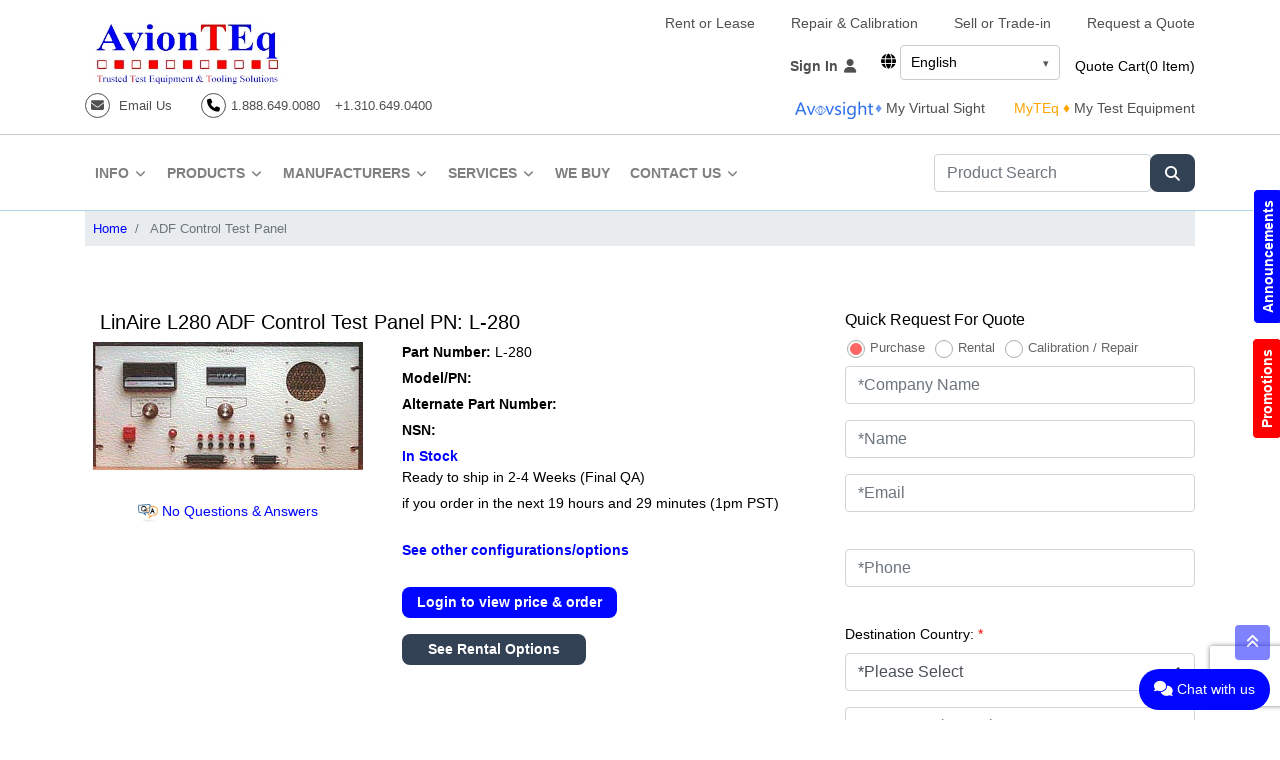

--- FILE ---
content_type: text/html; charset=utf-8
request_url: https://www.avionteq.com/LinAire-L280-ADF-Control-Test-Panel
body_size: 55238
content:


<!DOCTYPE html>
<html lang="en">
<head id="ctl00_Head1"><link rel="preload" as="image" href="https://imagedelivery.net/0PAwcuu-YAI080d1i7_6-A/3103f63a-6b73-4491-abff-ada19da1d800/1920x692" type="image/webp" /><link rel="preload" href="https://cdnjs.cloudflare.com/ajax/libs/font-awesome/6.7.2/css/all.min.css" as="style" crossorigin="anonymous" /><link rel="stylesheet" href="https://cdnjs.cloudflare.com/ajax/libs/font-awesome/6.7.2/css/all.min.css" crossorigin="anonymous" /><link rel="preconnect" href="https://imagedelivery.net" crossorigin="anonymous" /><link rel="dns-prefetch" href="https://imagedelivery.net" /><link href="/bundles/CriticalCss?v=8Xh2VtaH_ufVU_jnPyg7Eu0xB8QbQBVwkuFhsV6AgnA1" rel="stylesheet"/>
<link rel='stylesheet' href='/bundles/DeferredCss' /><link id="ctl00_lnkCanonical" rel="canonical" href="https://www.avionteq.com/LinAire-L280-ADF-Control-Test-Panel" /><meta property="og:title" content="LinAire L280 ADF Control Test Panel" /><meta property="og:description" content="Buy, sell, trade-in or rent new or used LinAire L-280. The LinAire L-280 avionics test equipment is engineered for the bench testing of ADF receivers, both panel mounted and remote mounted units." /><meta property="og:url" content="https://www.avionteq.com/LinAire-L280-ADF-Control-Test-Panel" /><meta property="og:image" content="https://www.avionteq.com/images/L-280.webp" /><meta property="og:type" content="product" /><meta property="og:site_name" content="AvionTEq" /><meta property="og:image:width" content="1200" /><meta property="og:image:height" content="630" /><meta name="twitter:card" content="summary_large_image" /><meta name="twitter:site" content="@avionteq" /><meta name="twitter:title" content="LinAire L280 ADF Control Test Panel" /><meta name="twitter:description" content="Buy, sell, trade-in or rent new or used LinAire L-280. The LinAire L-280 avionics test equipment is engineered for the bench testing of ADF receivers, both panel mounted and remote mounted units." /><meta name="twitter:image" content="https://www.avionteq.com/images/L-280.webp" /><meta name="twitter:url" content="https://www.avionteq.com/LinAire-L280-ADF-Control-Test-Panel" />

    <style type="text/css">
        /* Make navbar/inner container a positioning context */
        .navbar,
        .navbar .container,
        .navbar .container-fluid {
            position: relative;
        }

        /* Desktop mega menu */
        .nav-item.mega {
            position: static; /* key: allows dropdown to stretch full width */
        }

            .nav-item.mega .mega__panel {
                display: none;
                position: absolute;
                left: 0;
                right: 0; /* full width across navbar */
                top: 100%;
                background: #fff;
                border-top: 1px solid #e6e6e6;
                box-shadow: 0 10px 24px rgba(0,0,0,.08);
                z-index: 9999;
                padding: 18px 18px 22px;
            }

        /* Show on hover + keyboard focus */
        @media (min-width: 992px) {
            .nav-item.mega:hover .mega__panel,
            .nav-item.mega:focus-within .mega__panel {
                display: block;
            }
        }

        /* 3 columns layout */
        .mega__grid {
            display: grid;
            grid-template-columns: repeat(3, minmax(220px, 1fr));
            gap: 24px 48px;
            height: 60vh; /* gives enough space on mobile */
            overflow-y: auto; /* enables scroll */
            padding-right: 6px;
        }

        /* Links styling like screenshot */
        .mega__link {
            display: block;
            padding: 10px 6px;
            text-transform: uppercase;
            letter-spacing: .03em;
            font-size: 12.5px;
            color: #222;
            text-decoration: none;
        }

            .mega__link:hover,
            .mega__link:focus {
                background: #f5f7fb;
                outline: none;
                text-decoration: none;
            }

        /* Optional: keep arrow consistent */
        .mega__toggle i {
            margin-left: 6px;
            font-size: 12px;
        }


        /* ===== Mega menu: checkbox toggle for mobile, hover for desktop ===== */

        /* hide checkbox */
        .mega__chk {
            display: none;
        }

        /* label behaves like a nav link */
        .mega__lbl {
            cursor: pointer;
            user-select: none;
            display: flex;
            align-items: center;
            justify-content: space-between;
        }

        /* closed by default */
        .nav-item.mega .mega__panel {
            display: none;
        }

        /* open when checked (mobile behavior) */
        .mega__chk:checked ~ .mega__panel {
            display: block;
        }

        /* arrow rotate (optional) */
        .mega__lbl i {
            transition: transform .15s ease;
        }

        .mega__chk:checked ~ .mega__lbl i {
            transform: rotate(180deg);
        }

        /* desktop: open on hover/focus */
        @media (min-width: 992px) {
            .mega__lbl {
                display: inline-flex;
                justify-content: flex-start;
                gap: 6px;
            }

            .nav-item.mega:hover .mega__panel,
            .nav-item.mega:focus-within .mega__panel {
                display: block;
            }
        }

        /* MOBILE FIX: make mega panel not absolute (so it won't be clipped) */
        @media (max-width: 991.98px) {
            .nav-item.mega {
                position: relative;
            }

                .nav-item.mega .mega__panel {
                    position: static !important;
                    left: auto !important;
                    right: auto !important;
                    top: auto !important;
                    width: 100%;
                    box-shadow: none;
                    border-top: 0;
                    padding: 10px 0 14px;
                    background: #fff;
                }

            .mega__grid {
                grid-template-columns: 1fr !important;
                gap: 0 !important;
                height: 60vh; /* gives enough space on mobile */
                overflow-y: auto; /* enables scroll */
                padding-right: 6px;
            }

            .mega__col {
                padding: 0 12px;
            }

            /* allow mega content to display when the whole mobile nav is expanded */
            #navToggle:checked ~ #navbarSupportedContent {
                overflow: visible !important;
            }
        }



        /* ============================
   CSS-only hamburger for Bootstrap nav
   ============================ */

        /* hide the checkbox */
        .nav-toggle {
            position: absolute;
            left: -9999px;
            top: -9999px;
        }

        /* default icon states */
        .nav-toggle-btn .nav-icon-close {
            display: none;
        }

        .nav-toggle-btn .nav-icon-bars {
            display: inline-block;
        }

        div.footer-mobile .nav-icon-close {
            display: none;
        }

        div.footer-mobile .nav-icon-bars {
            display: inline-block;
        }

        /* when menu is open: swap icons */
        #navToggle:checked + .nav-toggle-btn .nav-icon-bars {
            display: none;
        }

        .navbar-light .navbar-toggler-icon {
            background-image: url();
        }

        #navToggle:checked + .nav-toggle-btn .nav-icon-close {
            display: inline-block;
        }

        #navToggle:checked + div.footer-mobile span.navbar-toggler-icon i.fas fa-times nav-icon-close {
            display: inline-block;
        }

        #navToggle:checked + div.footer-mobile span.navbar-toggler-icon i.fas fa-bars nav-icon-bars {
            display: none;
        }

        /* ===== MOBILE OVERLAY MENU (full width like your 2nd image) ===== */
        @media (max-width: 991.98px) {

            /* make sure the hamburger is visible */
            #btnMobileToggle.navbar-toggler {
                display: inline-flex !important;
                align-items: center;
                justify-content: center;
                width: 44px;
                height: 44px;
                border: 1px solid #ddd;
                border-radius: 6px;
                padding: 0;
                margin-left: auto;
                background: #fff;
                z-index: 10002;
            }

            /* IMPORTANT: turn the collapse into a fixed overlay panel */
            #navbarSupportedContent {
                position: fixed !important;
                top: 0;
                left: 0;
                width: 100vw !important;
                height: 100vh !important;
                background: #fff;
                z-index: 10001;
                /* slide in from left */
                transform: translateX(-100%);
                transition: transform .25s ease;
                /* scroll inside menu */
                overflow-y: auto !important;
                /* remove bootstrap collapse height tricks */
                max-height: none !important;
                padding: 16px 16px 90px; /* bottom padding so footer/chat doesn't overlap */
                box-sizing: border-box;
            }

            /* when checked: show overlay */
            #navToggle:checked ~ #navbarSupportedContent {
                transform: translateX(0);
            }

            /* move the same toggle button into the overlay as the CLOSE button */
            #navToggle:checked + #btnMobileToggle {
                position: fixed;
                top: 12px;
                right: 12px;
                z-index: 10003;
            }

            /* hide the bootstrap collapse behavior */
            .navbar-collapse.collapse {
                display: block !important;
            }

            /* Make mega panels flow normally inside overlay */
            .nav-item.mega .mega__panel {
                position: static !important;
                box-shadow: none !important;
                padding: 8px 0 12px !important;
            }

            /* 1 column inside overlay */
            .mega__grid {
                grid-template-columns: 1fr !important;
                gap: 0 !important;
                height: 60vh; /* gives enough space on mobile */
                overflow-y: auto; /* enables scroll */
                padding-right: 6px;
            }

            /* optional: reduce left padding so items align nicely */
            #navbarSupportedContent .navbar-nav {
                margin: 0;
                padding-top: 40px;
            }
        }


        .disabled-lang {
            color: #999 !important;
            opacity: 0.5;
            cursor: default;
            pointer-events: none; /* User cannot click */
        }

        .lang-dropdown {
            position: relative;
            display: inline-block;
            font-size: 14px;
        }

        /* hide the checkbox */
        .lang-toggle {
            display: none;
        }

        /* closed box */
        .lang-selected {
            display: block;
            min-width: 160px;
            padding: 6px 28px 6px 10px;
            border: 1px solid #ccc;
            border-radius: 4px;
            background: #fff;
            cursor: pointer;
            line-height: 1.5;
            position: relative;
        }

            /* arrow */
            .lang-selected::after {
                content: "▾";
                position: absolute;
                right: 10px;
                top: 50%;
                transform: translateY(-50%);
                font-size: 11px;
                color: #555;
            }

        /* list: hidden by default */
        .lang-dropdown .lang-options {
            list-style: none;
            margin: 0;
            padding: 0;
            position: absolute;
            left: 0;
            top: calc(100% + 2px);
            width: 100%;
            background: #fff;
            border: 1px solid #ccc;
            border-radius: 0 0 4px 4px;
            box-shadow: 0 2px 8px rgba(0,0,0,0.1);
            display: none; /* <-- key */
            z-index: 9999;
        }

        /* show only when checkbox is checked */
        .lang-dropdown .lang-toggle:checked ~ .lang-options {
            display: block;
        }

        /* flip arrow when open (optional) */
        .lang-dropdown .lang-toggle:checked + .lang-selected::after {
            content: "▴";
        }

        .lang-options li a {
            display: block;
            padding: 8px 12px;
            text-decoration: none;
            color: #333;
            white-space: nowrap;
        }

            .lang-options li a:hover {
                background-color: #f0f0f0;
            }


        .fa, .fas, .far, .fal, .fab {
            font-family: "Font Awesome 6 Free", "Font Awesome 5 Free", "FontAwesome";
            font-style: normal;
            font-weight: 900;
            font-variant: normal;
            text-rendering: auto;
            line-height: 1;
            -webkit-font-smoothing: antialiased;
            -moz-osx-font-smoothing: grayscale;
            display: inline-block;
        }

        .chat-us i.fa {
            display: inline-block;
            width: 1.25em; /* reserve icon width */
            height: 1.25em;
            line-height: 1.25em;
            text-align: center;
        }



        .cookie-consent {
            position: fixed;
            bottom: 20px;
            left: 50%;
            transform: translateX(-50%);
            z-index: 9999;
            max-width: 960px;
            width: calc(100% - 32px);
            background: #fff;
            border: 2px solid #111;
            border-radius: 14px;
            box-shadow: 0 8px 24px rgba(0,0,0,.15);
            padding: 18px;
            font-family: system-ui,-apple-system,Segoe UI,Roboto,Helvetica,Arial,sans-serif;
            transition: opacity .2s ease, visibility .2s ease;
        }

        .cookie-hidden {
            opacity: 0;
            visibility: hidden;
            pointer-events: none;
        }



        .cookie-inner h3 {
            margin: 0 0 8px;
            font-weight: 700;
        }

        .cookie-inner p {
            margin: 0 0 14px;
            line-height: 1.4;
        }

        .cookie-actions {
            display: flex;
            gap: 12px;
            justify-content: flex-end;
        }

        .btn {
            cursor: pointer;
            border-radius: 8px;
            padding: 5px 15px;
            font-weight: 700;
            border: 0;
        }

        .btn-primary {
            background: #0006ff;
            color: #fff;
        }

        .btn-outline {
            background: #fff;
            color: #0006ff;
            border: 2px solid #0006ff;
        }

        @media (max-width:640px) {
            .cookie-actions {
                flex-direction: column;
                align-items: stretch;
            }
        }

        /* Force hamburger to show on mobile */
        @media (max-width: 991.98px) {
            #btnMobileToggle.navbar-toggler {
                display: inline-flex !important;
                align-items: center;
                justify-content: center;
                padding: .25rem .6rem;
                border: 1px solid #111 !important; /* visible border */
                color: #111 !important; /* icon color */
                background: transparent !important;
            }

            #btnMobileToggle .navbar-toggler-icon {
                width: 28px;
                height: 28px;
                display: inline-flex;
                align-items: center;
                justify-content: center;
            }

            #btnMobileToggle i {
                font-size: 22px;
                line-height: 1;
            }
        }
    </style>


    <meta name="ahrefs-site-verification" content="cf1f3891392a5c48040600656c6b11fe0bf77545061af15fee6b7fe577671719" /><meta charset="utf-8" /><meta name="viewport" content="width=device-width, initial-scale=1" /><meta name="googlebot" content="noodp" /><meta name="msnbot" content="noodp" /><meta name="slurp" content="noydir" /><meta http-equiv="Content-Type" content="text/html; charset=UTF-8" /><title>
	LinAire L280 ADF Control Test Panel  | AvionTEq
</title><link data-consent="analytics" rel="dns-prefetch" href="https://www.googletagmanager.com/" />


    <script type="fc390c0b3796a981c669675a-text/javascript">


        document.addEventListener('DOMContentLoaded', function () {
            var lit = document.getElementById("litDeferredCss");
            if (!lit) return;
            var href = (lit.textContent || "").trim();
            if (!href) return;

            var link = document.createElement("link");
            link.rel = "stylesheet";
            link.href = href;
            document.head.appendChild(link);
        });
    </script>


 <script type="fc390c0b3796a981c669675a-text/javascript">(function (w, d, s, l, i) {
 w[l] = w[l] || []; w[l].push({
'gtm.start':
new Date().getTime(), event: 'gtm.js'
 }); var f = d.getElementsByTagName(s)[0],
j = d.createElement(s), dl = l != 'dataLayer' ? '&l=' + l : ''; j.async = true; j.src =
'https://www.googletagmanager.com/gtm.js?id=' + i + dl; f.parentNode.insertBefore(j, f);
})(window, document, 'script', 'dataLayer', 'GTM-5GXDPZK');
</script>
<link rel="alternate" hreflang="en" href="https://www.avionteq.com/LinAire-L280-ADF-Control-Test-Panel" /><link rel="alternate" hreflang="ja" href="https://www.avionteq.com/ja/LinAire-L280-ADF-Control-Test-Panel" /><link rel="alternate" hreflang="zh-Hans" href="https://www.avionteq.com/zh/LinAire-L280-ADF-Control-Test-Panel" /><link rel="alternate" hreflang="es" href="https://www.avionteq.com/es/LinAire-L280-ADF-Control-Test-Panel" /><link rel="alternate" hreflang="x-default" href="https://www.avionteq.com/LinAire-L280-ADF-Control-Test-Panel" />

<link rel="SHORTCUT ICON" href="https://www.avionteq.com/favicon.ico" type="image/ico" />
<link rel="icon" href="https://www.avionteq.com/animated_favicon1.gif" type="image/gif" />




<meta name="google-site-verification" content="L_cP18BpyCkQgOzr_lph6wnO5BCRSVmmy5jhrQqL7ck" />



<script async src='https://www.googletagmanager.com/gtag/js?id=UA-3590134-9' type="fc390c0b3796a981c669675a-text/javascript"></script>
<script type="fc390c0b3796a981c669675a-text/javascript">
  window.dataLayer = window.dataLayer || [];
  function gtag(){dataLayer.push(arguments);}
  gtag('js', new Date());

  gtag('config', 'UA-3590134-9');
</script>


<meta name="Description" content="Buy, sell, trade-in or rent new or used LinAire L-280. The LinAire L-280 avionics test equipment is engineered for the bench testing of ADF receivers, both panel mounted and remote mounted units." />
<meta name="Owner" content="www.AvionTEq.com" />
<meta name="Programmer" content="Rufjandro Panganiban (C#)" />
<meta name="Designer" content="Edz Del Mundo" />
<meta name="robots" content="NOODP,INDEX" />
<meta name="googlebot" content="noodp" />
<meta name="msnbot" content="noodp" />
<meta name="slurp" content="noydir" />
<meta http-equiv="Content-Type" content="text/html; charset=UTF-8" />
<meta http-equiv="EXPIRES" content="0" />
<meta http-equiv="Pragma" content="no-cache" />
<meta http-equiv="CACHE-CONTROL" content="no-cache,  no-store, must-revalidate" />

<script type="application/ld+json">
{
"@context":"https://schema.org",
"@type":"Product",
"name": "LinAire  L-280",
"model": "L-280",
"image": "https://www.avionteq.com/images/L-280.webp",
"description":"LinAire L280 ADF Control Test Panel",
"mpn": "L-280",
"brand": {
"@type": "Brand",
"name": "LinAire"
},
"weight": {
"@type": "QuantitativeValue",
"value": "40",
"unitCode": "LBR"
},
"offers": [{
"@type": "Offer",
"name": "LinAire",
"mpn": "L-280",
"sku": "L-280",
"description": "Buy, sell, trade-in or rent new or used LinAire L-280. The LinAire L-280 avionics test equipment is engineered for the bench testing of ADF receivers, both panel mounted and remote mounted units.",
"itemCondition": "NewCondition",
"availability": "InStock",
"price": "5500",
"priceCurrency": "USD",
"seller": {
"@type": "Organization",
"name": "AvionTEq",
"url": "https://www.avionteq.com"
},"shippingDetails": {
"@type": "OfferShippingDetails",
"weight": {
"@type": "QuantitativeValue",
"value": "40",
"unitCode": "LBR"
},
"shippingRate": {
"@type": "MonetaryAmount",
"minValue": "25",
"maxValue": "50",
"currency": "USD"
},"shippingDestination": {
"@type": "DefinedRegion",
"addressCountry": "US"
},"deliveryTime": {
"@type": "ShippingDeliveryTime",
"handlingTime": {
"@type": "QuantitativeValue",
"minValue": "1",
"maxValue": "3",
"unitCode": "DAY"
},"transitTime": {
"@type": "QuantitativeValue",
"minValue": "1",
"maxValue": "8",
"unitCode": "DAY"
}}},"warranty": {
"@type": "WarrantyPromise",
"durationOfWarranty": {
"@type": "QuantitativeValue",
"minValue": "6",
"maxValue": "12",
"unitCode": "MON"
},"warrantyScope": {
"@type": "WarrantyScope",
"description": "Full Warranty and Support"
}}}]}</script>
</head>
<body>

    <form name="aspnetForm" method="post" action="./LinAire-L280-ADF-Control-Test-Panel" onsubmit="if (!window.__cfRLUnblockHandlers) return false; javascript:return WebForm_OnSubmit();" id="aspnetForm" data-cf-modified-fc390c0b3796a981c669675a-="">
<div>
<input type="hidden" name="__EVENTTARGET" id="__EVENTTARGET" value="" />
<input type="hidden" name="__EVENTARGUMENT" id="__EVENTARGUMENT" value="" />
<input type="hidden" name="__VIEWSTATE" id="__VIEWSTATE" value="+XqwRWW3VhwLP8hViZhNhfWLAjWnVU3SIMXIwomGRcVUiszIpXv+yKvRgKhel8BemfSKg7EJJa6zjX9HpX/991VpdA6RJZXpds5EWl339YFfVPiHttO5hJ/Oy2Iou6T3m8kPqzc914FQeAfPC9Hyylv2Ov0HhzAaZA5LGnrEv3fQ59EU4XAxy2ZtqFTs1cCQH2mUDvgA4bk4NT46zSaHwApEPd6oK/dXhTu5EM0llq90ZbD14fI1M7MUz5n73fkG4WzZD3fH9pSALao1dzZjVOJlv98zmta7Aw3SEf7+Iw2tYn5lmh9S9/CbkESKq287wIw0W5mxylpDEHos9qKp4NdQzia93TV9zZbNWHLu+NP/ZcrU9Wm3ixjKukJoJeJ8kqOXXxu1eLgg7O0ncy+lNmGQtz2/rWiFUo5AP46xiUpmiG885b1ZZRygojz0+hJAAVgRuLo/GoOWHE0CmKqNVBrhNOC+cDnHM8rLuONMHfcBZzr570wRRB5tGyTdDIetynQlAudj/6RyyXhfoQ7QnRVRg0UWxAozzNRQD8rQbHaeTp9Y0QBktTtNINWNxvv/b4jzDfetrEZmPBBBblyWeHyZL0l14HjyFSLRjrb4rUp36ec2PCz/Jy8nEmL2p0yGy1+G6ZiCvilHfELuZizyN1Wwx/BuY6nlVnGE7Q750OolKE5RGJSOS61iZL6ZsoiPvwkqf/35V5G9RddZh4TMKuthDztH7NLlBIPUMNa/MsakCY7mqvzAg9EFingoyhJp8tTFM9wvf2+OZikISAtcK0t4i5VhZIiY3B1B1xkrayO+B6mKNMDo4xM+sgDHbSElzDqRXLdn259KW6orjRU/XuyMqKHsU1raxvu+GQr6Tlwrr87o9uAE7Krz0OPrL2C+Ysy5czBZQmzuF7NLnzYA5T9L698t9j2o4+Gzoms5NwtgN21c2rKd8NyZVx5fTvBoc3549MRb2wXWt/F0ov4dI/XxLS6hy6KA22sXYJSdjBjAY4m9Y1Ti8iBv7sGw0Czelxo3cDPRxDk3k/OmLLAG2Zmv5lRuLRedhhdw9AE8RYkig8KA5AOs+UzMKM04zbJIYef2MklrYHFBUeubYYFwL6kKKiSptQOjmEiy4+q5l/qzI6BYh/JwTEPCbaKtupFSlxKNg7KyJMkXEt2BozkQCx3NPXMaw+uznuoUG6rm74lNJCR3paTwJRk9j9hj5qY5N9P2l7TqJ/bgBiBL3be06Cdt2GoG8gnox2hWQhd6H7+5jIL9oiKV6JPU7E1aFlOd3sUmK+PCAKkS1is576KITTdHRCc0Ih7aEqAVxqOiWhb41Nra6tAkMJ477Ix9xGaRT5SMebHK2CS4VoochFrciqC/EoZU4x1aeUPbQVVk9zQUO8oHWsmDbt3OTeo+ESktpDFCZoWS60ja0jtoSMaUWjoFaS6TSjj+JRF4fzcy/f9pVDF2mi7L07KGkI5zPT8uY9RDpayeFH5QS80EkVDjq04CzptUKL8vqm7Nj7SIlnfOrWuskwK0RnSxJkmQCUPHWDwYlV/TDXl262VIo2Qfr8cGaMVi5uk2U06Qn2lp97Bj8PsKxomtfXJ0rl0Q2OlZWWWN2NmCBopXR1lSKwVU9LynDvcAlpFhpPHrFIRYh6wktfYcpyMrumAkyfr0b16sOWkWvV4dWvv9UdEPvteDVOpK9CdC0JzUW3pkL7UXEF8NjMU19bmDdxoJS7z4WgNvovIJVI/cyictaUSNBHtB6BdkbHe1UvNUUG4DwoxTcWU9oeuWjWJYMCEsgLIpGP9JKQnAIN3eJz5UlIMm4Qjwf1B71ahDd4FNCt8gFhL6FF8vdodZTXX6uwWzXLpE5eNkKeQwexSR++RABtmUmOwStMdZz/gPVyL69OJT4Qd87ShCyXNh2SdAkD1ygZaa3pk0K2eY8nLCN+XG8F4n5k6U0prdFX+7Mf0ftpEj6aUkGlR/0nn+MgjJh09B7vBqp8uu0BLf+ksWntZhB3h0z3KsnggUmOdLlraqPZn15DSELc1mNr1w95h44SVyZcOfZPsYoINhO7jptiX8XKFhBQPRktswn5tL7C/AX8SG8Lx7Ikqnssk7992foJsG/Clv6YcEABcgYL+iuvEnoFYhoAWYGinMTG0PQdPuXpRKfH2wfUhJoJM6eT7XiWY8Ak7IBo7SkFFYQVlq71h4bcFJP+K4444RlJiNxW/YXwF0qOStU6ew8WygUNRfXeIg1QP+R9kmUCG/BMsytzv6ekkjwNG/tZt4N3x7X52PsknkcPvCMPu9GzYYOKUyrtWx+voUDbrWY37CnykQKYJbfE1QV7gg77kxDsjDY3umn+ijB2GcsDEcMKliv4X3/wB/ILbYaYkdOBvk814Ch9PSjwGtEVBhjRwbDGbCUQEmCT9ZBeNtOJGoewbhmgYCSSMHXHu6X/t+N9cb2Z0dTQnFYjvQt2ahqRxy6tS1/DrL4f3XgV6kYkNql/VWgBsLDBHpj4YdbR6euI4WFbTZBmFjBr8VPeInhDocqxhjk2hiETIHRkxz9dPOXdGOy2CKW3cg9X4YFSsgjxs0iGHqKUBukwMEcBEDgoLsefLGK+hoQaLZJLnsu2QCTGotBjkBiCgjglIHrino53wmscBlnzN97GP/+/R8lYVmLpoD1TUvG9SHALdSMCCcMvoNK5JJ+5qpjLjecRSxptYAbfo2gnArAyutBH0okI0XW8b2CANa/ECVzjt933uIpPSDg9VAD7AJu53O3kVh3DlC6IbGI4/jWw6Wh8mUyg556v43Gi6OMN2Q3NlEN5pZLHXuz2X+R39FZq9WcUbW6SIs1IsooQQJ0KOJNmd2Bg7OjAB4bBGGjX2V/[base64]/28h+70bV3s7pOC6WwFy8dpJf7WX8kmOL8TJtTEVEQ0FwU50KFTu0E8+/pbi2Gm1MHB9fOGVBt0emmTopFti2iT8SDrFcKhDa2c/[base64]/9uqQKKVbO8SIKdJvrVYs0D5T+5PKRgPQhPR2kCQSC68uaSVXdBsK5ArNBH1pm9CF0006oYw4Xg+KOykcsFvP/7/zqVOcNlMqVVFLJlt7f5oBvoMDvGpBhWVm0xUls9A64qsxiDHJ21qKsEeeJCl3i9pqcOG6Fl2iCKgwmD9zyZ4nqEAQ2+Ng4srx+SWrZ1OUK4GitPyVp0/U9PSkG9hKYz0n5usVzp5QQUhanUqbAZAB3+3PfS+rUtqWDgUfg9Rr63e8aF/5YTtvUY8G6zUoQ0/k02KLJNvGm6tDr06mYHMGySZITxSvbnMbxY7Veuekqm+i5xm16544ieMPC1e6x8Xz8FcNQrEjoat6rRVaPYrf9EOewMZgr1kHz4EmpjtzRRMGuNrku0lce679pMg0o7tsk+JVWYd5El9UJ3wOFwnv5M0BPojd3BeRC2dOH9c2ZYCvhOqya/PtkzEXGhCfMrgldFhH6HO2gSE44sR/sEZe666pdHV0cEouktcPiK/4sdOzfwixAfZTwlRmH8eh/wbKF5a1T4ujgKOONuyuoOnwZGSzQ+OAMcLHg2vtbyQ7tsqXPpdKqJvhVJYRd3fPFHPoGvjoz2s/yX+v7ApyhVxvrBAFfFZ5Fpn+BHKUCiNFFX6kcvFgOJ9JU7xaOLUpM0Y6cfs4PUgftJ5nZd1TBTW3qwgOFxwRHoV76T0lO960KhwgQ1tR/TxDRpaFIM8kVhKtmOcfnfAdwhqML1s++fqhsgyDjL59AHmJ8GrJ9TGEanJrvqwdYsAmsG3U9y7C3+V58vxUtXORR3wXiMuBm+H5toiarDRjDx35VtRq+zIpGj88/a6qXvYz3RZ77DDJTxhGT8lvLl97v6tfeSssPXRvH3gKFHmmKzTKj855yUFQ4J3G1b7PiKDUz9rj5y0o5buEYX5afGu4lEOl4mURaRQ0VfaN0fp1qpMC+3oeLp5z4sJ+YXEz83G0WaNLPwZIqbiCryGnWJpeqTYHJ5pMJKD8Ph4HuUyHl/wg4rZjRqbYhtoAAJ90JVu8vqaLnvPfBWxSoxpKOh/atAAZe0EuEIN1sLQvyVGe4+30vARak2/w5tpy2AhoiVZVj5Ao9HT8nl6y47lAKkeLfCqCVwwdctJWK7TGXGXrCt4Km7ziWW7Kezlk2MDFjDdJqaFjhLlLDDf5jH/85nchMfTB0b+faqjHw6w/JxTM7dRCywOelOPhAhYnzmGASHwlsWDitA1IK19cRCT3PzZPQWISEsA8HIpCVFqPlxWUPNuMW7VWRnRGzf4klqG/D8+TB92ERKWEiMHYF/TnPt8N71HwJu6Lnyq9x68DWPiX6mZUVrNiRnyzlbE6lGeF5gUJDl5tYAWPqTNb/jTYqBDeie1O8/ayiAzxjUMfPLr5CqI9eQJ4NV46lZQqfpDl0UV5gPwczopQdtiru+IMK3WWXRqWzHFls9RbvIWfswZlml4kISIPnUvTO9Pot4jOb0NVj83TM0tIhzVhpBGDUQ5fZZ42r8ALZXJdpIymvOfhl4dX0td4CgO+v/3+1ntSMZXgPPgYG96SI3eQzWgmXVuX5745H7oOXQyEN9tf+JFXrmQlk0AHQto9YOLi6i/[base64]/J8QWmO3xXPlXDAGjtpJ+YsPt5bTTg06Nok0NNX4/LX1viT/WiHy5sOwOhlHIW3wVCDkci8vM3loR4MB9Jkee6UFekB408P992UEBTNYz0jtUh/OFOUOY43DDXDGmySgv7MFfQuozLpn2cDaKc57vXH0pJh5N+yfktI7HXJbIgWVr2W8bWJZjqsFscWgY0Yi6IDWyVt26jGY9hxbIRrm463H7x0NK/ON+b8vWNRgttNMDB7drwN+XRjEJwRvxkHH9bkcki7xf6obWEh7LA9kQUwTSqD3TtDY9zc4WGD0GM3uzlTsfCzD0x2oDPjQzxbFSrtOsNhCA/4EntTt/jDWS9vXMhOGg3xC/Oi8rQ7Myf00NJy9Nc3cj8bKRe6IfLqBYnm5cp1jUQkWcrD+6UMZnI1lfFNQ51CKhMV8kPSHe6T+3Hfs3eDUjNhUS7dLh5qHF6p6B+Idb4w/UdvgXibRS1fdumaQSvSAWfndWhpo+YlzWP31vKY1au9gfpP2si8vCjb9TRLhA6dkc02gxkFJPBI/x8/FlaUsLpkvDJa8ZCJ7TPhAYw3ohadhNAyvZfmTX5JRsgm+J57ViqFXoECijsxBHk8VxrWlus77vT20v7atrT8AHQyCGnMl2WzZNMVJg/tT1bBXBs8VVBlGmKI/C9htWnhHTfBjadrPuFyUdlpn5QNYA6qtsouHM7lals6rK9D9vRdWkqdaqVw32c69tIbm+zqy6yv334LX335qp3ifESEo6rQi7260rAfovGr2LkxrOrQT1G7PqbOSkYp8F+SyNp9WZkmzhQUA4mozGpqn1jSxSdzO4Rn2LklzbhamrPsv6lguLNbcfSdJutkswI4ja/jxtOO/eTuD3gquVs0tIdBCOr21cZeE8PUUD1GpJemJ+2jraS/x/fVrpI5UovyIY+cil30dd9W0zRm3jxXOIL9Msbch8FreY1TQQHzEcuxQR58ht0Ui6ohEscDHp9JA+NSYf9de3jQA/C+Ju7mdkM0WRAzumbeBk+j3p4l3V7Ttx8AjXlUi8wVzQMqPGbR2uIDmIxVU+sJJCRhK7ILkTgQ3ct8U1PjaqKSn+LrOcWQOf+2xPkg4df8S+IbdssRPZjqMDQy4ZttHsvoKx7SXzXmiT63jQF4tD3MFIIKHJYT42/FqcdDpXVNiAJeNB2iEJ3nNOm31/xDQPwiDBSicZ4/5j5b71huwN1Dyf4UBpHWclmBVVwf/ACS8K/oqSFgL58PnDHIO5UVxLPVawIplQFthD0FgGPSVj3cyCG2GTOsiaZEIdizHft/jQzzV0zxDiiY5DyJEqcRs42fxneZ/e/[base64]/vsdVejvJPS3SU4oDEMTaA1X0lIVNTjdRyUK5LIEaNRFitDSUr40XjdnBifrGSr7/5mIkKdpi7hAtLWRNCcxxRkY3VkMUeNqBRMCRqyaombqIRlvA1SysxcTkWaqXKuH2Ya8uybkSnFwHT9VoyZFNfkg25+Lm0hJprR7DyQp2mxDPpLtE9Q2pvnrp62OZ7NbRSVVvujT6g+jQ0/dEqvgGS+eC7OR9aoaZJoELGo/Oi/o0OI3RkvT5SwYzXVlg1V0AD6xeycaQQkqYuWo690A472Xqn1HPC4yvqQCpcFr4NKVi2puDCqQ4/K8Qqo9Mh260EOUQkkk4kwExXxJmMidHZfHDFIdCQdI4dgoSdDnZMf7y9GD+awQIQIZIZ0bFwrA1XQb5gFGZHBS89G5dG7JXtG3sFo5I4SpfZGQ24giMnqE9MKUSAWYfD0gmbO2+NvNySBI7vdDWHucW9H+8fnQSPH0S0lxfCVw7ZtKDeCVyBSD15ICFGhUkIBse5f/qUBoc381+qqaKqUAb2FT/[base64]/26rtBqN2t8M9pQ+lPNe1euYFThys5ikygX4jxNjCJ0Pi8SaUF1SfyFV1EYwwk1nEp9W9oY2MMKkN0u4ReEj/gm6740RmjrO3H1tgEEROYsH2Dey81uXzvqzh0/4g19/YSytltb8Sq1JFlPgDnrFWdBhfBzkB4wWKuUXjmFziI8dcAuGOEJKOlw/pOfS7o+i41+tXCCvVjxdqSiw8ZfAWt5h6Am07Ydj6umntI4dtwDwWO0RsSenbvTKlLZWRBdqNzxhWotk8RXwatGcOxSyK9kulHkowj1jqsT+SBj50NC3gMxfEKhKmhhHepQVi319D3GYE0LREUBsjYHcDB/bOkV6U2WnBzX8jfLVilvTowBl7sIE/2V4eTdBuJKD95GBtsUfpS09tgCAXctsEG1jHvcVZOmpRU3ZgYmcjkPJoCmDASPl5guON9xtdkXcXGCTPk+v0VhAZZbTktSF7zVxoe67FH66w4QizWcNaOPAL78MBpn1s+JzrsJ/t7Sop/9xhxy0f969iLJ7v2va4LJc2bQaU53+JNwqiQnApV/ZHqPBvuX1/gxk1IxUer3B/ejqZ+UOH7N8/[base64]/nfmI6tQ08dZO1+/ZG+QYiIp+foixYGkuI0I/t4akXqCrrjsorQPYhwM9577lMRazXXDIuEE8MRGIL2XEJawhX3rWn5arP+fwJ/yGgL/+wlYxWlzHcGbTf0ScylpWRwl7vgwqNxZPQm7CqpD+/QnetZNFcdHs981dDO0FUHnHrRwTMNrBkM4bV1dYmkK3mvSu46CEYRbwmed0j+oaUrNoZhlx/Vb0bbrgJOkJktycNO8IG3SgVAZZxMAw6o6w4Rwn054DsQDUPAmx/LGRCxVL4zyuDR1oFk9tCD2a4kcul4oFjSBmq6eAqpxp/8AWpZvDQN9s62oO4lO2GvPFqmZN92ifCotWVRf6R6EQ+fq1QX+w5tgmWTGMg2wExifLk4YUF50do+2lrDAdkTbn5R7MknfwxeiVVW9m/CGkvlp5Ajw4a6dzC1rZfDD8SzVStmnJO0LgcMNwJAYOSl19RROmYcVVp721+M5eDEuChcXWpsbL4Ybpi6j7XUwA0xu7M3vC9O+3cYzaL4htgOOZYb4a9mrs6B8Y2oKQtxSMbEQaet3KvFX8ZFBV6rW6Mcis3PFJb+YTC7YqUnaWyOGvgMzAhyn3/vNRP6HDqEp6YhctI8nkJhrV4K00l2qAfTVMQ7BMv7W7s0u87MSH3WEP8NAg/wYLzsggLMx68BfPa4G3lXJXgnW2tgafeJenH7BXYkgUJERSy7gI8cy8qEbBGjlOdBm4/QMMBeQ3V6FM+qKcWU7VucoMSJeF7iz2fk+e3P+TabaGiB2hEogMu0uJR7NAD1agxMAujGQNrPpUAcSC+9PVdgZX7u0pMkRnGQ/PXHpJWygIAWMvoaB9I8gFWVsnJipcpU1Gl52KBOG0Pe0QqUrhwJp65m/yzxXcsMJfIVoaTthtYqkwN5/UUk/LLB+6pcQSJuJF4d+JbptgSDGfPRs/QmnJYxB4pIzTT1W8NQushPsKrVsBkjtl1nLuyWOpfHD5eSavb1zqagwCtnrisPVpsuxTm5l9iaw+WRpqW2zm2P6kfHTBjmRdBia+CoT/m6fpW59i9hKtj7KOe8PndykM+8JaHAi/04hjMFjoP4VGKqknKZ/0rrpiqf7lcW/R/mhIeaX+PTZJ+4svRc+//5YhjHwXtnGo5vPrayjjkExS684Je2XwzIlM3B5j/rmnURN91kTlpjp7duAMB2lnlCFqc+Y2i/YU4Qui68leLRp2XQdoq+TtT8ntTdcSAs9csFQIzM41SNSf2YJmWZ7WnELo8UUMThV2zsGnhZbi3/zcfRdn4OqkvY/41yh5LzTYtJcrJ121iHsLoRn2/AfMSA56heZmJkPvy2qLhZkXAzlpoCJwZctMJnSPE2eXzVz0JJw4Dg2CUxIgKFgF3ggBeZS0ILf7FUNfij9AhDq7b+779kJTiYL+dKKAgslo73r7U1WaIrPn/lSYiCSY2EdF3a8Eob5FCmKYQjxJvpm2z+kH4NvQFhzLmvpvdlyYQOeFfsDPQqHBRdPMCoFRLos8i9ZbBM46CA6cDuB6JyvzIE4VDgSjvPUt2mOYEWaBURgO/pYGQOw4ecBCZINb/[base64]/Rcl4SVUV3ItKfTeRFAaJIYHST9Kv9xsrLp0HBaJkDcX6oba/vdIurNej2AKbRSz9n4Lo9uxZLwM3nFxXRUYFAK9IyFXfoheOU8NIO+nw5KJMaGFVgU/SWJ+8CV5PweDd/Kru04UGgE6/Q2PYodP1k+l1Uha7wu1OfkB1pIBU6skzaPvoBTarY5S0m3P1FqrVLnoEyHQS/aucJv2qhpc/h4zqSRxet7/p2twd/kZ6XbnN04cQw7bxY5GbUlrAcAcggE3gt2NSp938bIoSFWnOPsScPFAGPhT8JqEBH7ZY4yTsdLOTmjwzUhJnvslnLviX+kZGI6Ulus+PUbRdS7M4R1iu4JpEwhrFN/aTdYdiAMSOAweOFUXEw3tIkZsO+xhAm7L/lSMjV5H2HCFJ5w1cSd89PZMFvrV1Agh2JwAcsteekHm/NRZbni4quPOt4QFpCwNwuh4yCQPyPKi6remgi1+qHmQo5tgCzinryrMJvK5hdTxVg71SHTIs5LbUQWvQZaQeTJf+suoLCQaCIgqDjZ1H3FGdqBH8hSTQW3y44BfnK67rgPRwp2+68k0zUk5gj+azfAGFBr5Z7JdO+4VlAng9k98XxhB0c7CXABP2BJPm3/2e3xgAywFN16MkVj3E7OIlTQdQOhiEjn63FNeRKgRb+IV6/2EkomsPFUPBXAzrENJ1YMLpTGAY2VEMSjuY7aYtJaH3pThIq7uz2bNLsVb4zDAgM4P8yiqjFnwCN8Bw08ygd58xN4zVcgwrG+KX1qhfOBOx+YMBupIlHc6OY3cDxBeDWNXyl6UupVz+/iBWjxCyue23xuDicLL/9ajwfc0jlgiIjTJV0Mdrs5YvHiL7/[base64]/2/8OYktjsTSAYSGcIVwbs61aiLj75QqE4fRsfzRHMTln4F2Vqa6ZmM2cGe7lUYRbK3eqkiZ54RPyV5C6a1V0TXYDnbTzghrNdbgZ9HxhGC07gnrpLzFHZY35cy9zPVN62XEo4cKwMqNg6k8Z8dgANo/qSXdhEo4ArJPMOoOel0MRiRWFaQkA4tSEcUvQc62B9BTo736jJBnJM+pH1AF2j0NF46uPRP9t+Tv6nb7mzsw4kyQHjKAtr3txYlGNkEjPC7a/Rkx/A6UUY+kL3aLA/DzhriM/CFRLxspQnLecx1M1RF2iB96DURJX0vYiHtlO4DXGj+f+6V1RHiT0TRHYkRzEecAkXUQ9HlgeBZJH1PXLf7HrIepBzDw8u+aitanGGfZxpHAo8CFJTGVKn+kWTE6JJGn7c1+0hT2fzXgR0yk5yrI7DPXNOFqRMvlGNNGQI+ITew84fFqRfXu/sxgyjdOguzhJHBVAowrpCT4WgQX8AKjZQ/Fk62gMqsLjjShql4sALgGVkc3aIhZP6DKxOrlmmS2kV4yqK2V691PSLb9L+0r7oVUWXkYKt+e8bFAmFwRSFoz40T0kCODU/2dfuoNLByXegxL4nQCBqRS+I4ZTqzNUoa49O0ARk4++NGs4S47WzNXOAhxxouNads8MftmOoQvoe9Ud+/JQ1crxtCwAyCGU9AAxNoIii4gPj4cL5c3Q2tEsHXlQUWQo18V6dtulfT5WXbkfU2FRXXOcHY2VOirq7FnFQE96xWINjj/USrWuVxuRqMxvo5EakhBCgbltruNq6djPSRoQvIgYSU7SclrbjcoJsstZdQ6WW29Ohj50pNSggZv3OhFuWWtkoMBBWk2HHG4RLldJwkAjXr5DJpFnC9QVkvTIBAkPwSx+/zEbH6BVUoaN4bVMgedVrC1u6YnYv3Ghe9uaOmE2EzPHqN+8/vQQCi5qWccLlGphP5F3wqqXTe7tMfC4ndjjsNdqUkn+JcoPCoINUibN4a6vMSZnl8b92lPb/P1/m/c2VHINdmcoq08w1yseLh0lcVjmvMnl0ZgVsNGlRGihtHt0yDCym8xq2Ow+eVJEEe0Q2bcCb7PFpO0xnswbh5p+55HAxYpsJebnLfTKsD8lo0zb+pzyeaTif8SKtNjjYQ+EEe7wDx+eYxslh8MAXk9B2KpS3Xc8F7DLDb1KcWjAEgKaF/TQNriLRWfwLFGx9D+g/qp2jD9Ru6hszPFvxqb7Pc88KiUx7t3dPEK5b4p8ELMlQ/ESd0czMHWu41FxjOJGjedjYZnuXV0J/NLps2SsxMk/EHy2wQS//KKiXUe74JieNOnj7yIFDb8lmUlm8qmFF1zZHXetX4qpaUcLdnx0C53D+ew6HUqJzIYldFX7OS9ZpviO21h1gIUMFcH/ntghGTJbKWqvp9QAO3JvoW/AnYo8PT4j8xtHPX0zJTAvGQp60ekIzQTcscJ8XRA/OPItUsMNPetPp5JaXnXKxt1b+wzbcwMGd/h8Zz8j9KB0iVo7bgc6amcazVS2wAzJNM8nXNTaJymLAzKRFAtvtxbN0XgNeYgfdRZZfJLKtMFdt4czuibmjlYN9CxmOvDh62LduSUmuxq4ePI1iJ+Hj7HqTZSgngQwfp6zpmDql27DYzdWIZzwtMFtnyXLzDo/U1RY09RMUfOn9xFtpGrl8MaxLvNnjFIvw5qOZ8LcEVB4Jdvst5r+19zcTYVJ2HsSJZR9cLN9S611YtnkyJhhNpL1ULrN/K621WcQrb5PhVP50JILTd6sU1t43R7geNbO+JGjaj/Z4ZqwoM83OVsxoMr3JP3vxqssXLjs9P4I0IGP7MrrmdRLT23R6VpeD+UkcDABO6JxBebErWKDA8jp86mATFFg2T3Z7edxtjBE0Gykt0XIGahIYjxMD8FT36k3DD3kud0fYt3/s5AF740/PLy5o5zXv5uM16Od0mjKIeO3vFpM2YqqIHCB+jUBfHQvdDMiINOyZdWGdD1wI6bV/Ob0ymsGEVOF9ciYWOahi2oA2vLOSwv6ZOIgclRC36CHWrYypalZVpE3B662Onnnf9n2zmw7MGV0IwIIGB7nTDLo0qF/8QuvsXjFmA3d5zonn1mET9G4Xlg9bKCB3SVEiScaP8Kmz3mRDkJ6DcZHNfCLSD6Hc7kMNrlkjJQMYSGWSlBhnVKAHcg4uobBgXZSOGiOb2M+Cb/aLqe4n4U7syLMWigZHZxgvlCyVnKK1k+g7RzdqbAm7DTEUoodAop8LvuCR85Tqk3uR/XBR2ouf1RIhbleH+5avJNOSSWXM81w9jQI8PxpyTv+ywFbtm8hzB3beAg/noxhXBEKS/PHD1VNqJVoLDoautj3I+i7cAcsYCrbT9cRGunHelQV8ztNBkhcDnsd7z9aDk/qLynxUF8uwXTv4Gzi1WU9SP5Ko7BNCVP+ffp8/aRzXggIQKcR82nYsxw8k6qZq8lGqsq5Jb0qVOnSkzE75e95eNMPZfPs1xo9SEVPASnlyPJa/scVT18Gr26jbzHKEzAhXjRg+bLUys/s+LETbOuQWnN/hOqGBoIWX2/Gf/YJA1ggNLNP6gKuAvBRAjnEFKQfjpJN/04xvj0fuU61a/FyPiA8stDIhJVO/glvK17mV6u6Mskyyy2rilA3pA6S4lzcz9cb3RyRGX0sQ2p+Ia0sj1xmajFlveAo0BRtb5ot/Vvf0/zFm6cGp+QGRZhdr4YaSJ2FRYFi39cdVIJf5c+KvCThrSPfHskV5/484cwvupghvk9fOzlpJo4NQi0ytUA0YkHiNWiG2WqDhUOZqdCHrrx0H85Sx8jtleAhYdieynwQWP6Weo+ib1CJe4NfHCZdhQBnUIw0F8gmjSzU9DBWN5cdK8px6YByWgEtbRTVGgjRG+/7R87peo6BMLJq9Z1iRgVSibzz61v49BZAZVfThGsihXfX83uc+EVAXsdsN8CCkmAbrp4Qy1b/CAv226ZC954nP5h45ah/MBaMY/giiiAGtxmgNSKesyF3xYhLbfTHao+tGNc2+gjitviTeMvHKId/Om/Xtw9Wj/t5jmbJzT1wnI10MnloKjiAJZY/6lxzZtdRB7lbEYPFJrxPPJNbXOkPkR5OxCCkG8OqDTdcCys9c55irdQArkdiFeHmdnYH7GgsGrvu4Fz5Tje0Vgxlqc7Vxg97+RTjBjKDaryfywItE3OVkXErk9xqnCb40aZ3YeHJ5OXK9C4LcsmkQ0yQOxyH1dqU1wkQtg1+3MV8qk/tEAWi4CO+9inylh9ThC1PCC0iPASl1m2AlebwJCQrAjipE7Nv8a4TipUYaedv/[base64]/pUvnRRwVveTVorXw15+1B9vmduqlFsxNYVzNByI3CudxMmXCJ1UfFcZ3KkyXpynxY4Q3hjawSN4bEeb3+cHpaUdkD8osapQig0x6YD8khUYNgNIodjg9XmRnk0URLC9ZCjnr5UJHQXa/ZqxKUgeNHVyMH4S08Wiw+AHWyFKAeYUCqbNtjnHuzV850LZ+xulO2uDY0R7pHs1Fo0BlC4PSbEfSayb9gXl7NirS5CahPJ9eqGfNbBvyX8uFULcfYFZS/[base64]/DGIh7qX2rmfvN15Xl5ZDsuvyB3QgijKwMolWBjXjtQN/L6Buhrhy2vyDxlw29UvyjdZpH2jCmRBmDMqKGe62Vgh+wML7m8BW+qtW9TFlSbtZIenw+oIq5tyLX/ZUTOYlKmrt944K6W5Ld8c9POMmf0RNDFDN0Xh2TrL1/SJ/tcfpjC7D4VCSVojEI7IvgnXs4+usLpT04L+U5uNRh+fbJ+S52/7v7+mLrOykMtVBB2FaBmsvMDiF/GWwtgR3fxpQO9jls9g8rpSleBp8gxwWgbI5Lm2mvxNa9kuIQgSwz4zlSOsnBj3XY3lXj5N+ukEC1AMCs8Wobnf2r8VOmIg4lhONQtulAkf1AajXQ/8agm8DdNEdg0p5w96QQvpLjF81n0u6fDkJRwsHXMWD4AUf7oQnkqOUiNE5EL0J3N5rxRw7h7T7P5ogdaDPTekBAhifusacUYRbAflqy7/Ms2yjy73g60pbJJCH6QglJU6cxxOtYUdZ7/vl//Duw4892FDvfgM0wslv03wkNHiNdjRTfdHx1G8AjvenT9v2PRv6vr8w9TD5jYJdCQRf8XTXEvttS68ta7kvzA/KoN2ntVXegO4jhHeiyDitfYbwIn6S5CsEhU7Gr+HyMVevqmmD3YuXftWW7PKx/[base64]/PFRFL4OLFK8/ZWjj8D6VsO9h33yPZ/PHC6k1Do6zODAFmz9gcxERbo+ftV90jetIkE8qcTjNk2UrCwJ/OBGKDrSA6YGAOLh5707vF7ydUxNHrocnN9DfQ2U8I3PjjEw4cHBro87Hw8lHJGPerdqQ6R5AxfN3+aed8Pvsf+9vuHDSkri5mUUTYVne+U/8cTJkO6mbowZWtB/HJqhaBwi6MvF3Bd54ok5+53+fTU/mgC7Q2Fg9H7AoEno73pHhNk5pB/5sjzIqcfBSc5mLcNb6QDB3IdqdJnQ9/ke2l0+mgH825WUWYQfd/QZgyXhg1tQ9dFHXep7raj1jAhgz2qTu807kv+ypTJbsbZVYggve/qoelsbWwm6tJdcXowhe/jtK18gwQmN+a05FEIJUHJtcHsb3jPcPLMRjdhbvpISCj7UXYC5fGlXUkjxrME7ZAUgot+cypFkDtm53o7QfESMZfhsdD3/eUR9eXOwQHHl2E866k0/GzBMTmpnJ21Qf03gSyalGt2k8IBJbyGxzKLBJCfomt4YMabrwvQ1YchtFvRk8iA0qDHRR5Uv2kBmRqegjpzE2yQfQPwtEXe9Aoe9S9Fx7OVvEX2RG+3SOwRIW4emxXI9+n40T6rz3H8gj1CbZR1Y7logbBbERUHN39H0PKbCgaPYyfUhGlLz0jQY/jXxipP6KutvdyQWfbMCPhld6gmmPa1dmrJiuhhaa/iTAEKLMCCEx/j2lc5xcLfIZnZpjzJhkoJ9Luak3ZSfu3oL2+Ksd7YyzVZ57pw9Lf+esLRytdS5X90Zd/qPFehSfvhWCYVirnN/xXzFBf6au2ps4ND5x+zfpPXIIHrmstvD4Xq04xDOmx+jcPtVUAe5M827JWBYVJM8wavXefiAENs9facC9R47kHl3RTkXW0zvlF+UGP0YewBcKFvEmJfkCS2FHZJ/KapAEilHHT/eKALX002GxliUVMPzPEF1h8HnJzi/asRJCM/cGSPq1y0JF9qVtVQHABkZt6Vop83yCgOlKkO/Ack/1KA+rl/lAdlK8OUgEER1ptPLHsaaWWrtSbkmVlL3CSO/6gnUc8Q5nEVDY/Xm7GQ1uKeim1atKyqRTPg2BXnemC8vxRWNvSZW19pTLtF+aycWSculppH8fua5lneMmOet/IsfyR1M2s0oCO5y3rU5hPk9mP+ROA690fQ2/AtRY6/KHPsoJw4zMv5wKHHVVOKNRT/5SRvbUE4kZNj7HD5w5zomgogbOSVTxyQCuyL9ztJ4/aNHbxb4Y0elO0jac8HVW3GVAvQtC/Fj1OOYDCqJAGQoqBOPSKxyUbnGikniXFSycv46XZnvY1/SExVWXBvs47TE/Q8+3uOzlogj2wN9z7O0cXHFCN0yRE+YD+IxYkrYk3+ck/WiTsYjoWGsbdP4WS9QSyLceinbUWw2LnJqW+WXKoQLJVy5J9acg3JZHLERqbMand9xucqgU/G6+vIk2YwXUGDgUNWbpNwuzUQJFu+g4EZc0uNj/mOlmSSpmgnZKuXW7SYVyd4+G7s5EuY23WcrNyLFKLIcPPF9HYabqmGgd3YbCUdk8eJ+CQ41UPKEgPjanAAU9FfM9fKP3ViBtescWxrTa5FBnNiGWOMDeHB+GhFQFVDeomtNw9y7F9n/C0nnAFfGiaztrAq7GiAIba4VggnSTdPJKA+ehwadrGerv6OKQRT203pm8rDvhWTryvIBHU6bNGBjQYR5Ur6DchXq8bf9JsCzw2yb+X5x7jX+HqWnwAnRxpISot3Ui+uPIKup4YAu+soXPjIsYoXyf57YdzAadk02COsKpEw9OpOXzv62QB/eL7Uf3+IiD4bxKInJqiFz/3bDT+Hi6r6Y5LZ5GhKi65fg7pbh11k8WrPjSAXG6hR9RCk3CBOR3Algt+k5tbF4tO7msYN87waD61HCF4L5mwovT7l6gsmAeFI4iHNCLbuDiKiO9VXbPBbK0EM8Nr4shwTl5ZJJUBvkg33AOmazbVKG1Sz14kSf4Rnl8yVkyekh5JBq3TqJoVUtra5/rKATupt7g75KPf+JbnHcSFsUyz/lKNkwEb+S4N/GZB3MMd+6+c3bzmPRp6HUqyUS+NViR7P8iTmqE/sgeeB2MWlZb57aaFp1N5Kyu9XPMdFjRlHSq6Fs0yD0GI8D+T7gA1Z35pvKJ7Qx6MRWvI2vLRwaB2QPC7o+GoRaZmT6782C+XZb5UaQx2S6sxDJMHt1KZv5EnodlZ4sd8LSdrmWYkwQpe2obDl6JMut24tjqks+Z3I+8gOnriunfi1499v/p74Zh0m+52OXJw4yoBv45VKJ/lFZZQlQL1cGblDoAOHAsNws01t0fcOyDmwAti5b6///zf2pLGXssIKRHb6KLpRP2BTzsVWWMDhyAH4/OKYfF3ZA9juP9e7ADEMiAUoCUsUJfm5yEXeQ5EtTgYsUwiRsnl4dY/P8PBehuV3WdMcvRCjl1BZk+IjvX+AAdTSLZM/mgH5E834UqJsNpd1hHh+fy02k2l4TxXFdKIXVBCiZR/7HOKK7jccNCeHXE85jQb57rBU08Lxb+/VheEOFY1ghj4Q0AbcjwsA5GAtR55SZBAN6uh0Wruq84HAyxlWKMs/czGMohimwQcHGZlxaATdnnS6nUn8bWrhPgdJ9XV6RuPCY0E+d7sHqmgPpMOI+mpS1Db5Ne/pNhV6TVxakU+AwbIgsLNy/8X+CBPpXkughBSYD4jsqNhpxgBl7jx0xMLn2lrEgkXRbon0fRooJONZCj58TVwZ9doxxNUT1cQu2jYOn+9NePCVTtx2YhoAwblnYtkO9MflXrWfyYM60mzXcvGkdnc/DCn3sl/wDgWPk8+hP+tiZishTKKppx8C+kni6wM9nBaO0Ye1CUjZv724mDHUwwX0ke77IrheA7ohaNZwkf7U/4taAJyfDyz8Gxg7YiGP/eoR6luoK9+o+AKioK9NsadIfpdePkpLkQK7diS+oJx/0vC70bJDKVEAwYkcSM9ejU9ucBSgoqTW9/dC3KxNAfKIX4uroS46V+MeLYrGoxmxaUqXyBpOzgBF2/QSMozZoOJ2hm9/XjCOjvg6uDK1bI5MAklfVyLUoj6cfPe+atvuNf+cJUAt7OrI1v66L2Supi1NBFQAQKo2jNuxk0Z6OZZunB8EXNy4KeDFy4V8VE5EZA6jURqycb0lzLhJvYcN942r/r593yvbOWPFBCeWQ58pfxyAVQ9iQ7FILX+jI82LVwYLPSqF5aKkT9enPCfgdKHD6EMSjycb4tOuOUFZYA/OnOn+pGPtAtoOg/rSnZXPGbmZ5StNSoMeEvXzLGzhb1CP1s657l2orwhpN1KYI4kfB6vN10nx0Xx0kkO1Mh/OWI5XhhkvSk5CYRf2SvH5U1f/OTxv+lzoSqhiInKF1HoCTOi5C8ZRTvXcUJqtVpMGqLXONzxYqNkN9UOY10mXqfMm+wMdCJmJHPkKaZqlGAAM/Pn4mCnDY8ZeHL59SPzci9fWYxrXZZi6ho3qOOyv/Npvjz/O5/+ByBJafCa/WpNf5j+HwcVsDKTw39KXDyYvudHlmxWotfq6z7tSHdFpUsRmXCBAM8lQL0SPjLS88LFoMHyFROjDZwVmnIMtsTg+p44M9GCYTk0Mm//3QpPh83pNWXIA4S0FzxlwfngMVDwDp5Lv/t248FlD+Xke1gVIY1pqqiG2VFc1VLAcv4QQsp1BsDYhehELLvuPq0QajjzxGHFdQsN0qgww+B6qCO+5lf0KCJxtyX9G4B/znXl28pxXdoZDBhjyQEyfavFD+CsoJEN+G/S6IICofRkaw31GeAqK2CZZpON2YXR1jsHh4zS9icQkfhfisMoEyiIOn4+N6zeymwNVG/iXM957LOEvvgCY2DaIu0mElexAGJYJlum5y4cXWol9QmbqZ/gi0lru6GF/KTsHnX9ube9YxIgH8wkgW05VlyygkNWyAA/HhmQm8asJjzn4f/MUuqplMsJH7CR5Vpu1r88x7RhIFZWjzdlBef/jYD1nT6qxz34OnqVirgyzWwcSqILqBlQya5CFICVmo7BaSid1CS0I1mBiN7sZ/zl6F5tnTjKuE65tyIzMYpj6j8Iys3K43/kPmEzqqLeoeItzTuYp8bTeZeWvrzvNSzj2NPYaTgRwxYgT0uWTP2dZje1mw+BVPyVSlPsl3+ZtYoGdZ0O5uvlsfkzuRFJc6RRmJ4OXgA+xnTpy3SVEsdl8/MSTcHaXF86sQ+PUivytTioRSyMPpPCIEoJX0o+eSJZsbGhdcr/+DfhOntx5hFBAbQve9qCBsCBTfEJ9A/Wa5+dUsTUZgYjamFgMcopoOL2HArVgpKxe//[base64]/o6haLaC+69dKhuvw+gevtaUK9bFQbhXne+wfXYcFBtqCRUppaFMswDBnQMsaFgRthzsIdo0TxOl+CGiB7NC/sJhwCTOc+EqDrm4xt0HbF+azK1yCtXRfzOzHb6bJ7tRPEGOXc86ZllMAPs+uZXJfiMtswpGF8m1O6rpwGOJIA3Jbm2cF0VdH1/Cm0iKDdBI8qJCi69ew9l/EBl3V/+0Ms9I76DvdIz5ARRAbv94j6eEIwJHVyK9to0jPwgICJyiQV+yC+SXIevoSRhL8C4lfW/+A4ODBEPpjUTBHFhKctAwfauVk//NavuvILW7MGOZxWfHYoefQNDmEGRjHb+FxmD562uS7li/AdlkikJxJvJ8VY72IpTcjVBuFRSOswrIqjb1N/JUSO7ydvXZEDbc1+ECLPyaHoQjdV8uUDfkDMsZmZECJQ+oF8BK8flZ5+EssJ+vy2+lcyTdZh8rYzhZdgYZ7PuBmF4dR8mQ1PrKYh9FVsUHR8+2Eosghn7JjQ1QT1fO1Ne+9arwVof9Pj4lme6fgjsDw0r1Kiw6aflRoBYxBX/rj4Yi/sSZja+3I5VStFPeuT88drt6LAeJ5X7la9+FHwcfLmNPeA6vHUIN4MkIYYC+kNbF15ahbAq5wmHbQSRg+W3XLD1kL1spul+Ev8MYPowxdTuihRAn6EtGGqsGU/M0oUjwuDLfYcfWJhA/SeMeYwzKPsDmHre9Z0+IfmFxQOtnVq5wY8VVUjwnemrrt50gX+TiQy4Utz/YmS5AdW77F9fUbRjMYN3do/6pt9QqCK7YQtvP6QMQNSNvLqDcjfGCLkAMplM9pbNfU7/Ko7c4ru1gRZKthlSbIKFgf3K+qRIXxJ8gMbAiaDd9XOEwqBtwWT5xs25PTFWzKm1nGNkWv4FgYwRRaZbQLyfY1vZ+DR/3+fw4eBqnssz0qg5cL7uEVKb7qF9KO6MKLc8scjwjykdwvxy/49929sos+f2sE7/BFYn5z4rp3LMpu8sMa3rOQXx/yUN6QY/g/d0Wd3zj4+ZkW0qVM87O0yAtqPj1+VnERwt5Y602Y03cwtlXJv+nFTW9yCzLQGaOdbkybVYoQNV599znAG8R5qjDXKU2XDJBMPmjQDfJNmvGiB6yNXLNV9nO97z2c8GQFUr0a2rzmYL1Q+U/rGNcv9d2KACclAW02OkAg0kP2bRU+AD/g3jGSmwhdlbNiPlT0e/uuJ6tuqQSVMVAxpEymsdJa2qg8Oem+9K63vkIMl3Iw256ZA/Ym1R5g62qKluBSKrruqAYP3pHqFGrFgJS5SkPBKq8uP6KmZ+KjqrSSh8pUXnVVMw59dj4V4pqWyYMw234DuKpZqdO1I2r3cAb0r9357zMjI+tndp3umMVPf/Aehus8sY5KsFBGVbXo8rCCj6+OdLy5fP0fDWH/NH5nkhfaK2ESo32BrOB8raI+xsmmGvYj8fA9bviezzgHktZaq+5PSfQLdRrcVfN/fzPExDW1aLzgTI+3EGAuVqoYG+BMovfjZyklR9bpNyLv/eRZ/Mb/RAp4XaT/eN+ohqgeU7Of/d26G/Q10ZfzVSMA8UxK0tpIspjNDFYEwkXqgZjcF9RC9uS6d1VmlR50VusNVGS7DCzCXs0FJHsC8n7H6dwkn9OFeaYoM4OoxE55R1SzXtXZizyBuowBrLb96lOo5ObrhSE+LimHAUKZy/BNGY+Bwf5vRo7FKqMuZStLyaQOsor3xw/yY3qXLgrUhUCccNZw6VQv/aaSycSD7FsZSEaJfzqS5IznbqMMTbNZj6TWLSN/N5xkrq5e0vv9UnexilaLkNCIE4Fn0xWP3lhw67IZdv+3le/N2XxUQKqxd9QiycP3tTmDrBw1aG5Gd6NsYQ6ASK3BJQTd2bkwKpA5QNjviUiE1vFnjIISEIRgkNl87FqSMFYG3MiyVHZW7EN3Myj9Cq+MlCNSF8cEUlbaxlDQzR4p2JVeivBsy3WoouVreyJJ5QDF/N+D0MVcnMzKGsh3Lm1BgCAMxsq/kUCjuES+aywX7iiJjy7oelVc/9ZiXk76aaPMsgi9DA1u1yLjImTszSiAVIYUu2bHRkhvIwPkOO7NaqH9OpL88rk5p3vB7LcH9AQmghDSFEZU6TXTjbo+yME8qv8Rt5GBP0Piud0GmypM/f4bRLEp1CwMF0/TxXvTA5IToh6O0MjWTeZa5stx0f2GEGJztLK5koZC2RG8gb9bKhtYrIbNevvvUaxZkoBEW0VGFPlTzHnCv1p7CjISFbV2hsUBaXbxFzYKQM6OWcIvIeQoBXW9movdEPPf/Na0qCw1CWTwIFZ5KAAVF9ZYBM5zqNq2AeIm0jFUy69Zk3YJlSFNTeTNc6d+B0fEYBqJlJZob4mwXJn4dxTAPdIZBZE1qPddXxU86tDR372+Eha3+HbVj4D9qhXDfkmqwd/B/wIBaCntSxNYpSgQAxT+MsunZ4Q8wnrLoyxsg1eIiUI6dlnYwlFyU/Jy5oDGwBouBHTysSgSVN/vTA1OH37LcktV21fN7+OEgWfWKPNE3jNUyJbaIespOkREIQSIjSduR/k/mCiW9f/p6bmI+92SUdkdZfNZJaUCh1iURNn55vZ4DsPZrCHd/6mzUUGXob66F0TiRR5f8n2fzmt4RmT0Umdju/Z/4WqHdXz0GsqNM4iVw5obc3iXAsMmBfvV99n83QVLK6ox7WhhTz0pP9j5EhK8Q31F5d4s6cdQjJgqQO5m6MMvhOT3WM7UaoFvbH9ABUmOkOdtN3Wc0+RPd2GD+0GDPt0N3aWVktZT9jNjoeuwbo1/DnV8Bf44ZKJNFb7Whtww2KdIrcMgTJpLTk8R2fWjHdQABaGh7osJLSDRV8YlWPnV0jbGepnAnggHLf/nQgr9SL8QZ29m71horsqYhTzhK5V7popTZ6yOASwKnLVSqC54UV/C6gPXZYbcwflj7+ApS/pro7Yc6r+C8H6+sx87Ccrw18tVwOm+JG4U+7bHNmV4jcrOjONpofu3htOiqei41HM6j25TZNne/uRjccQlYn/NmQGmGKutZTXADgbPJTYPpu++L0YGr/spEQCmj/abtSYOnvEpj1nQQ5QqjWjk8B8FmPbEuZ/Ol0DGikk2M/oeHgurqjqX8qZAwWW0PYcv9rZjiL4NE2HJl4FNJaJZhMARV2EltwS1hyBRNP9q8dy8Puivll8bRw8//NJR/r8KqmVvPx3tOyykIh/YHJPjUVKdPhyS9DZf7T1DwBgNWou+0qPkug7Jm4JvEc+i1fc3Kmcl66je7WGT6sLQ+rfPIDRlxiakLcs1fsTyvAHhexZK9mBGBqqz/6wbxH/9DV1ew2e0a7bwBOhP4yKDldTCjEfekxscHUbT1rX19A+p7QDIOpzfj2WvemvkgcDL4MIW5s0ppLW3wUVuwxJTb2NGnO7EdMSAFdABMrisNJpMyfKYegv0eBsY51jZEv2d/o0IzKmWjuhsyE92EwGBktnGvu4ebRfAXMf4xM5ZK8q5kRxDUX5oQq8utOnDpBMfiWU8TZXJLBYAmYbfXzlo6FlYg6QyO+uh8CHohjEFGF8BFt+JlYasfQdG25+KCLefCkytvxJ7vE1DCGdXN6axHESw06zPwBbM/VWrPKhpo4KBwr6nUrU8YcXaJ/EN692vhMmaV7zzHoLtfK7DzjxSBH+Mlmq8DNDmayBiBDzSbZkRctkWg8LNK/dTkzZqX1B2OFtrz72Xv0f30rwji5Rg9I3Xc15wk7oXA5U7J/oqAzD/QJ3P9iL/WFMljPcE3i72775uKoLNVEF6WzRmLAZ7c/kogwiPAanha8cFK7kBd0ZVvX9Vk0qpAifyFywjrLzqnAZ6lQFsXcnZ8+5bc2yc5NwnbQpU5tDX/xynF7NSJYc+Q+xUo7X8mbxOKQdZmfaTclj8onSYssDs2ywS9GtFyWA1SEE/4ligEB99FVewUXpTio7roaccgtq6xk1lGeg4Ou0/zvsWUy/hfMoEck7kI7PHD4K0pF93K/HYTSO+stZil7PtiRPfQuYOdt8VqAHfwt/sI2rqdTR3kAoGWgt2eoi0qEbh8QlAeLjd2wwPxWPeJpJMjOXoDmfLJXJU02toZ7QDmcxUTcHtWrUGIjqp3akb9aRRVvaVX3tvE+Vxb/NMhrKh3T9KHHkhtRU5ypKXntvze582nJoZkzNKO+9R8QIMw4I83Oz5YmJoMtXXN12RAhLmCmiEIr2ORCi172aegjV/p5XhoMVgyziC14o5V+hb2Nm+L89uDLkk6vYMdY0qFwy7kt9VPo82+bQSmvbUC5O7+Dc9jPA2dibaFhjAnHM+cs3zXsWHBJcCuCmXpFiK9JJptReBsn6DYMkiMrO6fv9/d+NOAFJGFO6aBuRXMd7ER0UBedLHrbKTecth+0jmfzSUH9AVacLmVpYPLzet+w1JNbsC76mp/y8UqJnFL2/UFrctIgO5WyjLUaUq/IrcPinuWL67WvJQ6+mHebbaKE7wB/czcT3EeiSISv5B8IF0zu6JO7vl7L+jTCf+qw53qbEB8HgreTKE6/0mm5ydcHTL2cwwcIGZzX62T9A/qI5lkxIHKOcGKEG6VGUktluTJObDbDtTYSv5oox76K6Auh4B//k5pEVUjmkMfU+i2PW+KrhvqbdwsMrPGzqK3TBYiTGyUDuFwR1pAinUCtsk46s9SgznZ1SwBYsq5rdj++ADM24F11ki9HT50Api42LDOVu/ol1KaZzRhwWt4hvav/W/wLkRX4pyxq5EsHWjXcLDQ9qd7/nGgi/MMbffo6/FzE6OviO9sO9Bf6UabHwgXL3P+DBE+2q8C8f9FqG9TXTcS3rBkt6KsYgMtvGU0JQ5UDv7MCXj1+U73zVL7M3eYUmbfkg4w/RhfyKfoRX+3F3pPJFuY5QdsDOz3ZxR4C/k20n7CpCatUC1I1AzzQEE4ELET7iuL6VV6W6JBAUbS0AlecLBJBoKGRw3KujmtfFlGFKgj3XXhjkggSGBPde2Jqx1EsZxW5zRzDRh1szUN9ZrdDWDjAgOZ40m3yXqwD7cZNyfRJ/pu2pqPGAJkhzPK/tm46npw9ft/azfZ9AvqNzk9+zOPm70MvVjwdljRomqvPF5Zq6eNy09wbBe0LPkJ51Yz9rXNnsN/WWg05g9GuahzDbZO2u2mvhsB9M6qKTlpXe6w1dLHeJ/s4HEr9CH8VgzXt9D1gu2HhAPQB2hY2sav9vBLpYmr78xIsUzPKBUfu+Ti++dAKn3Ag0gTiRgIQj/AmYH+4JBgwpczoWajATKqO8OTV2HwyUGQ0IB/SZ7cxV7wKY003ribR6fxpzplgECixPQV0qFkZ423yADnE6HamAN1RUFNC0vIvKv6aetclHxQuBzp0cVxE0uVZPO8e1L/[base64]/cr+CzB8flpO3jX9Zuf1XUMWtT+TyfprCs330oS4qJGs46GKa17OwqXsryhvmF67tMw+DLu6f63uYHJkdesE1pWEdHMGf2sD7+jx5D1fZq1J+3wjpv9NxERptt4Bsu2I4h/nIOZpc9/Nrlq3XVjUwIERSpSdRRwj62PuRNoP+OhZXTeReYMci8vHOvxFqi96NqlOw0I8NWzry2k3s4ZB0r5y6cLI7t+onUqUS069CZ/2LNrHJHQjGmbO0L1DoLWFzv7X9qP/8AcRXn/IBvOrT/sRVwbOiCmSLt" />
</div>

<script type="fc390c0b3796a981c669675a-text/javascript">
//<![CDATA[
var theForm = document.forms['aspnetForm'];
if (!theForm) {
    theForm = document.aspnetForm;
}
function __doPostBack(eventTarget, eventArgument) {
    if (!theForm.onsubmit || (theForm.onsubmit() != false)) {
        theForm.__EVENTTARGET.value = eventTarget;
        theForm.__EVENTARGUMENT.value = eventArgument;
        theForm.submit();
    }
}
//]]>
</script>


<script src="/WebResource.axd?d=pynGkmcFUV13He1Qd6_TZAZ_eTz2641pSCZf7mOxPYvRS_0pU192W4nKGlqmmofGdarda66miawT1HMqbvnc9Q2&amp;t=638627955619783110" type="fc390c0b3796a981c669675a-text/javascript"></script>


<script src="/WebResource.axd?d=x2nkrMJGXkMELz33nwnakM93Q3DmAChQPWYJYU2QX9zAZHbKrD_Le7VFrLGnIPkC-LlJkZxqkPtkdFfqvUrpf1FhqnhgvpI3rsXFs3vrZC81&amp;t=638627955619783110" type="fc390c0b3796a981c669675a-text/javascript"></script>
<script src="Scripts/WebForms/MsAjax/MicrosoftAjax.js" type="fc390c0b3796a981c669675a-text/javascript"></script>
<script type="fc390c0b3796a981c669675a-text/javascript">
//<![CDATA[
function WebForm_OnSubmit() {
if (typeof(ValidatorOnSubmit) == "function" && ValidatorOnSubmit() == false) return false;
return true;
}
//]]>
</script>

<div>

	<input type="hidden" name="__VIEWSTATEGENERATOR" id="__VIEWSTATEGENERATOR" value="D12EB283" />
	<input type="hidden" name="__EVENTVALIDATION" id="__EVENTVALIDATION" value="IUSkdJfq47TWJzhLwjHaTVeg8dk/aKhq77JFGVbOfaeELJznwZzQ2L/xJA0gzPMzzx1MIRrC599O2uvjPbqRdCHHO2UWFcAP8YgIrB+DCO3xmtEa9UPbUkSNRci3gkHfsgevJzvxtwFrWbR/EGS03yJkxJEde4KI61lBIcPC7J4nP69scpQ2Ut20bQmIgBb6bSNa4X93A8MW/K26BpQMDnf90GPLi2FEuGDhk1tdy6eHjlIncaX1vmVbz0fi174bWPb7h8JV4LQnyh0dYQ0lpX/xB+VOhjs64kz+aKHjHcLL2hVhIQjd92kvUTQ9dUSQOp++VL5IOyRfl9uDSvTI+/YSzQwWmceG5E10vv7/[base64]/a62jXjdCbqQzKDG4BslyjvzjNZpTXm2fQAEX0XaiBj6GMi6NMraY0+yp38msQtM6aLJIeCMxkuksopzxM7Np9AchMz2vHpwgFX/JyWVKRAS4emMLjSxv9GJPmuRkc6Leme318NhTnfkSEZviwyHrExTBQeQw5mMbi2tVHbWarCV1i5HawkAW2i8ZJi84e0bnA6YFCXjdDeSxIzfKeQOAUOHiyPSStyrDvIFCt3EoW7dV8nh34HSRCkWxS/E3OjfcsJm49MFGb9admpqHNV2NVm3wILYhvywtteMwCKCW+wpq7R6CcxQkAtf5BLGhfzuL0EjdzcfmKziH/VtywLDCqpQa7fr+yI4OXkpk0wdsF9vByETahJJUrxiH/i/rbmvrizGNHGKHtQkTYj1T7FpKemY3FyzTFbpKQH8Fp0fauSlJtoz2AmaMyJ2gpOZNoq4JC2HWmBEQskEhyY8OIrv2ZDqWAbRsm2k1WB/q3EXttk25T+2PP/2wry2GWSS5Q27Ai4PhcvzEqXHaZFiZZWizSDoBvBeOBaIkW/4sz3ccl+1atgeFp8WiBiGUKGiVhzKBDP7Ertxj/NmsfoLEzXWeyuDzrZ0MavN0xabLKrPQ9zBg1Ps2cZwr8eRO57sSjsBy8DL6GweTJg3P18+RtINEVFymfN8j0BLH6h1M7lgAlyCoPU88a8yY+iwvaoEH75zQN+KJ/5jUUFaerVDV/HgSJb/5tqlJRBxY37HbVv5HKhEvmMAO4JkdD8sIXMXRHr72gf2lnchiNgjmpN47vTxsxDtF9so0zeddJ+CRLoK62SL/iOqbrbNllF2iY8I5KhZwlwAHCqXDm7bsG/DqKVNUOQsHvS2fzFOSebX7Ovu5K4p7pQFC0ba9xmwtz6UhioQDzmK+2hc1Rtw3X4NwOOoT8Uj5zj2MQPVZdJaY1NRNg1JygLy803rA+kB2o2dBVWRRocu2YnOS/lLgj+p24aODh7e0GrfRmVv197Qaou+VTRsa91Y7NP4+faH4seroqRmv7rW34fHLdMGe6dTdSQ973jXXm34tMpPaIKGmAOK/GdgU5ExdhgOX7D8Efe7Ear60LZo6AtRaG7pvO246egibTsuNNZPGJizUlpIllZlkNUvCqMsxkf9+viLzt5YUjesbM2mML/kNRT0bRjK7pRbmFEhVDin5h4YDOPCVp5RWkLGco0ik1uLib7w1VKnY7GCkll05bzgQxR5sbF9PVZsd+WaVlWfIN95Sl1maDfSBl586i310sUzhEqWQTwufjmgoT3qotYv5ZuMUdHBk6JEIqT85iVEofWn2yn1MXbW4AmMABE9atjrwHiZPaXMWqE2FBtmbI4x0ICkp/C+qQfe96Ap08UDAtXsJ+7UBYpgkRVCiVaFj/jtM5hB7YJ/Qo67NAjpVBeUJFcr75KbR6yGeICT3EU/F/NwDkx9HO/aw8P/X+IqmABon/BNAdILg3JPfjVxf0xRTgR8t4coDKQC2E4V3mPpM+X31zDSpU8A6XvV6/uOxyzY/2qmZbxyIifmgMRYCm36SjXYc+rv33dJP5JfcxeR4dWYFOtpFjVr/QuFaIIqB0dgN8kpMBWFj81dIvJkM7XdE8iR63kQjQlsGDR2X4+8UdH3sFsChj6WJTQreoyq11kAXbseiyS+eA1ITkTDaWveVZcLprfmfvZNNEVCuJsZjZdoanjZRzTszVANR97fWRsbDyNS08gIqJ0f0WwdHXCh/8IvLcgVZJWwxDF3/3BApZBOFsGpp5fARki4ofAiwx9tkN0WHEi42uLiDi49f9JIVOWr0T1sqwNkJqzZMXHTT7tFvALp3QIBtSgcUKBbMHaf4Kuw21l6GEgN6iWwaWPbtMQ8VLfE9YMnmM+nmbLbaKN6FZzmcp7KJt2+1srwq9K0XwSLG1etITqdGQ/NQEV+5TmxHnYptnXkGMnUagIKqW5jcUMwPD5QmeGuQdbEM/GhLYGAjjYLDMuhYADjCIQFsq5NIS7ffXkwA3pmvUUbL0JfQco6HkgjYb4CCfIWmYDBUJKNyimhWPMs00fCrTQPn5K2B3Np7MZDila0PBEqPtkyiZaOTbxu7uiYsTMC7hOwsmhbsxKvzoeJBZglc1s29R35kOcwWfS+SvM1oH28ZUKdPLUAnDAkHCsQw+1/[base64]/RfBAud4GMgg2m2AsrFYZiXjfsJzPHD+7JeyjQHDN/mFM/BDdme2q1ROBRiQ10jDOk1B9IdZ4UQiLrWYC/LXu92oxxSRcEzyED5BXk4zJxV1jpyLWGAJNt8v/a8FG3+q91VggLvO0OQ54rY1aJrgo3LNeImy16ddeOct5dJ/[base64]/HfUCCTH3DbDJrQj4D4cCv0Y6dMzLallIReycK4ntekXnMRT2asV7MhiGQOo0VjIp01oWCx3/xjGeRDQ2ttCdNJkKPJLW4l4+m+M8Wak8X1TMYq159ZsHAQ4DlQiZ/wZFk3GH/hxoc1dSwiwUorpt2F+dPzPxhBCe4dDSMj/YUwnSBDfebWkrS08qsdWOlehApWmDwkpTo4CVTHqMWMQktNmOnEtxxo/hDxe45FVw+7+eF7Aco4fWEeR2dHDvefzyUSmjg0JlmvH4kzHhXmAFFqH2PnxgeFZSsLjIJpYXD7cSJq7UE/MPk4xsSmGFhxY2hX9pFLShJgg9JXh/BO/tYivZ3cO7S7GJa7VjBTM81P21irgqh/2QVqluxA1BjTKwR9cPgCktTFf681DFMBV2TCGt6Pslueu2X8vRMa0rfPaV9BXiO3ydpB4+wJXIUyJMhd5lzWOWund40XRlAbpdRDcPA/fT9qd88S9a1ie/[base64]/tWPFmfkKHC+sF3H24qIqIh/W9jty5/Qmoytf6tSBbAq1TEQfCWrFniDClrAWI4YsrIybR50GHI9JTCQFe3ybZmmt9fMMBh8iEEtt2pcBNyzDVb0P0ZisZsrdnsv4Al0MO2nHulwenCnqb294tZ4Jh82bQS/+QvBvJzTsxqcFzwQtl3DCGUdpdV0e6gLmKugeSgBd2FOGOx42ORtnu+EJ2tfgHsPttHrEGLwPD6/AK5rn89pVCEokU2BItpiTxQMf8KohdBDu+JPsbRYO9LhWEPVaz6D8NvFpzp+3S8sxK3w4axIWdKDSplULah1zIz4mTmTrGvIfyHu6LBgi57rZENPn3sZ7SP6IKhC0F33AwPypjthkCVaOP5MvnnCnIfOLiPl3cEhrI2wmdthhohRtK2A/S7Y0r4HCM1xJ/u0VH5DSjaJhP/pfCagXuh1yaDVLLOO8y5yjIZkLFg1Ja/F37ZW12FrseheE1Tziq1C45PFZLkirRbyrF/GItv+m7Im0vBEWT8Y8anl4RaE7VDonY4H6/BF2HS4flWVwzx/96nzbBdEI1Bo6If6K3GQ2cZThb5QTHU7O+HaK82qUefZP6ZLLucViSAqDabDWaKCJrN1L1y4vcmNT9PULxT7wpsfTFuKr6rN0ZhvQUjqHb1hQsJhQ2C4WjFq1Aj5Qr7+MWqlMY/bcBS/eHofxEKN39sB21gzBekKERyWkJ/36DAQ9pO4/ZJ8lB6KazgPfq5TKPpTytkXm8nTNGEvpQZxZelPZ+dBkn3CLokpcixSVkhEVsCckne8BowJQZhlYCO0V/BbA0nTbMGgJOi8l449B+4/VFoNkkRjNcKEtPG+bNGIRGB4i7nSd+magcJpReNYk5DFkEOMzVaQzm0LcdX6HuxKu+1xvk/3inuAazvHhbqYSAq/MEkTBb8PcVMtIGJiWahovwFJgD+Y1iUeW03iYpeK+K9nE4BvBthgkjNW0e/lT8pLGxZJlLF9J+i0HiyGYYfQ7eTSsXzwmkIChPu79MYj8j+dv0HfrM5fjoIxep+VF6YezaA2Ho/GB3gawPm0wj3AANQu/8xRNeWiXZvKsg+CPywIE6B+PFx8xq68hDwXm5FAf09U6UAWs9Zz7DaTuAOGeNdSq3Syqv8qKgD8f9QASeaGJnqw/VSBS0LvN4aHqkRqmG48XQ9D7V1C//OEsq6KSKE0CoqzWEWpIBYDmv9hEgT2p/dNQTpgVHcPyvu5asYhf1DlEXdonZzjFegj/HNr/yIyxEXX7F9SPNKVpuOfBZri0LQ82ksg+8437hvmVompWJn0RUMg/kGJugmVeEVpp+3SZZKytfXv5SOuVZ4YBwwjouAPz1+Neraz7lO1519eIhjWuFydgNd0Q+vwGO5HsJ8T01bkFqlj0rKPl4Z0sFY+o1uBmOVkoBgl1Vi8riHRo6E7g15slnZ01quBZLRNec+M1h4tpV0W2I/GwrxlHau6u0oDIbMRCWiLQ8w4qgv/Uk6bgAwS8jpOIQfXFVpf4aYV4Lu57Wg5JPHTplrF/4zS+eGazNOZmho6ifDvcEJaaYUQ3f7t0h7RryB+mEQLxQdHJumftfHV3QhZWs+1QlzVq2JU/ANC+TqUcvr9/Mu6x4gEUnqKJVnUlXuLDrNKNYokXOyQ0omrxEIr4YW2tzDkABR9qYZHjJ/yDhIYHexf+cEVweGQugJ3KZ+HsUoqlmp4ml/u6gc05eXtVR9w0tK9uIQMpeaQ/NOLDWbngWVI/Y4Wazl78UEmhiXeshgviEtilo4Dg0Oh8FkLv8p5DpZCNyKZYn9iId7MjwNF6kCd8M0aPpowqqiAkUO0GcVznKyqd0l2yowLsP3nnURtNmGgoVeBKcPWh26CFSUbwJxH3foupi7a+a0brFxzlHZhEsWROq/v42u1hDXiwczHw/3EQ4f2NTyNiBiFr86WAzikr/9pKQ/qoUGtVbMyoubb2Z6tt6LmnWwO0sjelvs+7PckSZdorlvNF5/2AA0V1TbnDC8D515EFRtCPhVEOSfxZlipV5MVlTAhEQ27vxXhTjFp+U+1cJP2bLQ==" />
</div>

        

        <div id="ctl00_UpdatePanel1">
	
                <header id="container-header">
                    <div id="top-header" class="top-header">
                        <div class="container">
                            <div class="top-left-links">
                                <ul>
                                    <li class="logo">
                                        <a href="Default.aspx" id="ctl00_A1">
                                            <img alt="logo for avionteq.com" title="AvionTEq Logo"
                                                src="https://imagedelivery.net/0PAwcuu-YAI080d1i7_6-A/35da9ad6-4884-4950-f131-666f56d29f00/1920x692"
                                                width="205"
                                                height="76"
                                                style="max-width: 205px" />
                                        </a>


                                    </li>
                                </ul>
                                <ul>
                                    <li style="display: none;" class="chat"><a rel="prefetch" href="javascript:void(Tawk_API.toggle())"><i class="fa fa-comments"></i>
                                        </a></li>

                                    <li class="mail"><a href="/cdn-cgi/l/email-protection#7526141910063514031c1a1b0110045b161a18"><i class="fa fa-envelope"></i>
                                        Email Us
                                    </a></li>



                                    <li class="telephone" style="display: inline-flex;"><i class="fa fa-phone"></i><a href="tel:+18886490080">1.888.649.0080</a><a style="padding-left: 15px;" href="tel:+13106490400">+1.310.649.0400</a></li>
                                </ul>
                            </div>
                            <div class="top-right-links">
                                <div id="divbutton-rfqsell---xx" class="text-right my-teq myTeq-responsive-view">
                                    <ul class="indicateUL">
                                        <li style="margin-right: 0px;">

                                            <a class="nav-link" href="https://www.avionteq.com/rental/Avionics-Test-Equipment-Lease-Rental" style="color: #505050;">
                                                Rent or Lease
                                            </a>

                                        </li>
                                        <li style="margin-right: 0px;">

                                            <a class="nav-link" href="https://www.avionteq.com/service/Avionics-Test-Equipment-Calibration-Repair" style="color: #505050;">
                                                Repair & Calibration
                                            </a>

                                        </li>
                                        <li style="margin-right: 0px;">

                                            <a class="nav-link" href="https://www.avionteq.com/offer-for-sale-consignment" style="color: #505050;">
                                                Sell or Trade-in
                                            </a>

                                        </li>

                                        <li style="margin-right: 0px;">

                                            <a class="nav-link" href="https://www.avionteq.com/request-quote" style="color: #505050; padding-right: 0px;">
                                                Request a Quote
                                            </a>

                                        </li>

                                    </ul>
                                </div>
                                <div class="text-right my-teq myTeq-responsive-view">
                                    
                                </div>
                                <div class="div-holder">

                                    <div>
                                        <div id="ctl00_PanelUserLogoff">
		
                                            <ul>
                                                <li style="display: none">
                                                    <span id="ctl00_LabelNotLogin">Sign in</span>
                                                </li>
                                                <li>
                                                    <a style='font-weight:600;' href='https://www.avionteq.com/Avionteq-Login?ReturnUrl=LinAire-L280-ADF-Control-Test-Panel' class='d-head-icon'>Sign In <i class='far fa-user' ></i></a>
                                                    <a href='https://www.avionteq.com/Avionteq-Login?ReturnUrl=LinAire-L280-ADF-Control-Test-Panel' class='m-head-icon'><i class='far fa-user'></i></a>
                                                </li>
                                                <li style="display: none;">
                                                    <a href="https://www.avionteq.com/avionteq-create-account" class="d-head-icon">
                                                        </a>
                                                    <a href="https://www.avionteq.com/avionteq-create-account" class="m-head-icon"><i class="fas fa-user-plus"></i></a>
                                                </li>
                                            </ul>
                                        
	</div>

                                    </div>
                                    <div class="select-region dropdown" style="padding-right: 15px;">
                                        <span id="ctl00_LiteralRegionLanguague"></span>
                                        <i class="fa fa-sharp fa-solid fa-globe"></i>

                                        <div class="lang-dropdown">
                                            <!-- 1) hidden toggle -->
                                            <input type="checkbox" id="langToggle" class="lang-toggle" role="button" aria-expanded="true" />

                                            <!-- 2) visible “select” label -->
                                            <label for="langToggle" class="lang-selected">
                                                English
                                            </label>

                                            <!-- 3) dropdown list -->
                                            <ul class="lang-options">
                                                <li><a href="https://www.avionteq.com/LinAire-L280-ADF-Control-Test-Panel" id="ctl00_lnkEnglish">English</a></li>
                                                <li><a href="https://www.avionteq.com/zh/LinAire-L280-ADF-Control-Test-Panel" id="ctl00_lnkChinese">中文 - Chinese</a></li>
                                                <li><a href="https://www.avionteq.com/it/LinAire-L280-ADF-Control-Test-Panel" id="ctl00_lnkItalian" class="disabled-lang">Italiano - Italian</a></li>
                                                <li><a href="https://www.avionteq.com/ja/LinAire-L280-ADF-Control-Test-Panel" id="ctl00_lnkJapanese">日本語 - Japanese</a></li>
                                                <li><a href="https://www.avionteq.com/pt/LinAire-L280-ADF-Control-Test-Panel" id="ctl00_lnkPortuguese" class="disabled-lang">Português - Portuguese</a></li>
                                                <li><a href="https://www.avionteq.com/es/LinAire-L280-ADF-Control-Test-Panel" id="ctl00_lnkSpanish">Español - Spanish</a></li>
                                                <li><a id="ctl00_A2" class="disabled-lang">Français - French</a></li>
                                                <li><a id="ctl00_A3" class="disabled-lang">Korea - Korean</a></li>
                                                <li><a id="ctl00_A4" class="disabled-lang">عربي - Arabic</a></li>


                                            </ul>
                                        </div>






                                    </div>

                                    <div>
                                        <a href="https://www.avionteq.com/request-quote" title="avionteq request quote" style="color: black" class="d-head-icon">
                                            Quote Cart<span>(0
                                                Item)</span></a>
                                        <a href="https://www.avionteq.com/request-quote" title="avionteq request quote" style="color: black" class="m-head-icon mobile-view"><i class="fas fa-shopping-cart"></i><span>(0)</span></a>
                                    </div>
                                </div>

                                <div class="tel-mobileView">
                                    <div class="telephone">
                                        <a rel="prefetch" href="javascript:void(Tawk_API.toggle())"><i class="fa fa-comments"></i>
                                            Chat with us</a>


                                    </div>
                                    <div class="telephone">
                                        <a href="/cdn-cgi/l/email-protection#a1f2c0cdc4d2e1c0d7c8cecfd5c4d08fc2cecc"><i class="fa fa-envelope"></i>
                                            Email Us
                                        </a>
                                    </div>
                                    <div class="telephone">

                                        <div class="telephone" style="display: inline-flex;">


                                            <i class="fal fa-phone" style="padding: 2px;"></i><a href="tel:+18886490080">1.888.649.0080</a>
                                            <a style="padding-left: 15px;" href="tel:+13106490400">+1.310.649.0400</a>

                                        </div>
                                    </div>
                                </div>
                                <div id="ctl00_PanelSearch1" class="form-inline my-2 my-lg-0 search-bar responsive-search-bar" onkeypress="if (!window.__cfRLUnblockHandlers) return false; javascript:return WebForm_FireDefaultButton(event, &#39;ctl00_LinkButtonSearch1&#39;)" style="display: none;" data-cf-modified-fc390c0b3796a981c669675a-="">
		

                                    <div class="input-group" style="display: none !important">
                                        <input name="ctl00$TextBoxSearch1" type="search" id="ctl00_TextBoxSearch1" style="width: 89%" placeholder="Product Search" aria-label="Search" />
                                        <div class="input-group-append">
                                            <a id="ctl00_LinkButtonSearch1" class="btn btn-secondary btn-sm" UseSubmitBehavior="False" href="javascript:__doPostBack(&#39;ctl00$LinkButtonSearch1&#39;,&#39;&#39;)"> <i class="fa fa-search" style="margin-top:7px;"></i></a>
                                        </div>
                                    </div>

                                
	</div>
                                <div class="text-right my-teq myTeq-responsive-view" style="margin-bottom: 10px; margin-top: 10px;">

                                    <ul class="indiateUL">
                                        <li>
                                            <a href="https://www.avionteq.com/Avvsight-Virtual-Sight-Platform" style="color: #6897f4; text-decoration: none;">
                                                <img src='https://imagedelivery.net/0PAwcuu-YAI080d1i7_6-A/ecdc9860-93b2-4600-476e-d7d0c9291200/80x20?ver=1.1' style='width: 80px; height: 20px' title='My Virtual Sight' alt='avvsight'>♦ <span>My Virtual Sight</span>


                                            </a>
                                        </li>
                                        <li>
                                            <a href='https://www.avionteq.com/AvionTeq-My-Test-Equipment-View'>MyTEq ♦ <span>My Test Equipment</span></a>
                                    </ul>
                                </div>


                            </div>
                        </div>
                    </div>

                    <div id="main-header" class="main-header" style="background-color: white; border-bottom: solid 1px lightblue;">

                        <div id="telonmobileview" class="telephone" style="float: right; margin-bottom: 2%; margin-right: 5%;">

                            <div class="telephone" style="display: inline-flex;">


                                <i class="fa fa-phone" style="padding: 2px;"></i><a href="tel:+18886490080" style="color: black;">1.888.649.0080</a>
                                <a style="padding-left: 15px; color: black;" href="tel:+13106490400">+1.310.649.0400</a>

                            </div>
                        </div>
                        <div class="container">

                            <div class="logomobile" style="z-index: 10">



                                <a href="Default.aspx" id="ctl00_A9">
                                    <img src="https://imagedelivery.net/0PAwcuu-YAI080d1i7_6-A/35da9ad6-4884-4950-f131-666f56d29f00/1920x692" style="width: 205px; height: 59px" name="AvionTEq Logo" class="img-fluid" alt="logo for avionteq.com" title="AvionTEq Logo" /></a>

                            </div>
                            
                            <nav class="navbar navbar-expand-lg navbar-light avionteq-menu">

                                <input type="checkbox" id="navToggle" class="nav-toggle" />

                                <label for="navToggle"
                                    id="btnMobileToggle"
                                    class="navbar-toggler nav-toggle-btn"
                                    role="button"
                                    aria-controls="navbarSupportedContent"
                                    aria-label="Toggle navigation">
                                    <span class="navbar-toggler-icon">
                                        <i class="fas fa-bars nav-icon-bars"></i>
                                        <i class="fas fa-times nav-icon-close"></i>
                                    </span>
                                </label>


                                <div class="collapse navbar-collapse" id="navbarSupportedContent">

                                    <ul class="navbar-nav mr-auto">

                                        <li class="nav-item mega mega--toggle">
                                            <!-- checkbox must be inside the li -->
                                            <input type="checkbox" id="infoMega" class="mega__chk" />

                                            <!-- label is the clickable button on mobile -->
                                            <label for="infoMega" class="nav-link mega__lbl mega__toggle">
                                                Info
                                                <i class="fas fa-angle-down"></i>
                                            </label>

                                            <div class="mega__panel" role="menu" aria-label="Info menu">
                                                <div class="mega__grid">

                                                    <div class="mega__col">
                                                        <a class="mega__link" title="About Avionteq" href="https://www.avionteq.com/Avionteq-About-Us">
                                                            About Us
                                                        </a>

                                                        <a class="mega__link" title="Avionteq Clients" href="https://www.avionteq.com/customers/Avionteq-Clients">
                                                            Our Clients
                                                        </a>

                                                        <a class="mega__link" title="Avionics Test Equipment on sale" href="https://www.avionteq.com/monthly/Avionics-Test-Equipment-On-Sale">
                                                            On Sale Now
                                                        </a>
                                                    </div>

                                                    <div class="mega__col">
                                                        <a class="mega__link" title="Avionteq Customers Testimonials" href="https://www.avionteq.com/customers/Avionteq-Customer-Testimonials">
                                                            Clients testimonials
                                                        </a>

                                                        <a class="mega__link" title="Test Equipment Quality Assurance" href="https://www.avionteq.com/QA/Test-Equipment-Quality-Assurance">
                                                            Quality Commitment
                                                        </a>

                                                        <a class="mega__link" title="Avionics Test Equipment Training" href="https://www.avionteq.com/etraining/Avionics-Test-Equipment-Training">
                                                            Training
                                                        </a>
                                                    </div>

                                                    <div class="mega__col">
                                                        <a class="mega__link" title="Avionteq Career Opportunities" href="https://www.avionteq.com/Job/Career-Opportunities">
                                                            Career Opportunities
                                                        </a>

                                                        <a class="mega__link" title="Avionteq Customer Survey" href="https://www.avionteq.com/QA/Avionteq-Customer-Survey">
                                                            Satisfaction survey
                                                        </a>

                                                        <a class="mega__link" title="Avionics System Testing Blogs" href="https://blog.avionteq.com/">
                                                            Blog
                                                        </a>

                                                        <a class="mega__link" title="Terms &amp; Conditions" href="https://www.avionteq.com/AvionTEq-Terms-Conditions-Sale">
                                                            Terms & Conditions of Sale
                                                        </a>
                                                    </div>

                                                </div>
                                            </div>
                                        </li>


                                        <li class="nav-item mega mega--toggle">
                                            <!-- checkbox must be inside the li -->
                                            <input type="checkbox" id="productsMega" class="mega__chk" />

                                            <!-- label is the clickable button on mobile -->
                                            <label for="productsMega" class="nav-link mega__lbl mega__toggle">
                                                Products
                                                <i class="fas fa-angle-down"></i>
                                            </label>

                                            <div class="mega__panel" role="menu" aria-label="Products menu">
                                                <div class="mega__grid">

                                                    <div class="mega__col">

                                                        <div class="col-md-12">
                                                            <div class="input-group">
                                                                <input type="search" id="SearchCategorytext" onkeyup="if (!window.__cfRLUnblockHandlers) return false; myFunction()" placeholder="Search for categories.." style="margin-left: 47px; width: 200px;" data-cf-modified-fc390c0b3796a981c669675a-="" />
                                                            </div>
                                                        </div>
                                                        <div class="container">
                                                            <div class="row">
                                                                <div class="col-md-12">
                                                                    <ul class="catnav" id="ULCategory">
                                                                        

                                                                        <li class='nav-item'><a class='mega__link' title='Air Data Test Set' href='https://www.avionteq.com/AirData/Air-Data-Test-Sets'>Air Data Test Set</a></li>
                                                                        <li class='nav-item'><a class='mega__link' title='Multifunction Flightline' href='https://www.avionteq.com/Multifunction-Flightline-Test-Set'>Multifunction Flightline</a></li>
                                                                        <li class='nav-item'><a class='mega__link' title='Portable Data Loader' href='https://www.avionteq.com/DataTransfer/Data-Transfer-Units-Test-Sets'>Portable Data Loader</a></li>
                                                                        <li class='nav-item'><a class='mega__link' title='Transponder / ADS-B Test Sets' href='https://www.avionteq.com/Transponder/Transponder-Test-Sets'>Transponder / ADS-B Test Sets</a></li>
                                                                        <li class='nav-item'><a class='mega__link' title='NAV/COMM Test Sets' href='https://www.avionteq.com/navcomm/NAV-COMM-Test-Sets'>NAV/COMM Test Sets</a></li>
                                                                        <li class='nav-item'><a class='mega__link' title='Temperature Test Sets' href='https://www.avionteq.com/temperature/Temperature-Test-Sets'>Temperature Test Sets</a></li>
                                                                        <li class='nav-item'><a class='mega__link' title='Fuel Quantity Testers' href='https://www.avionteq.com/Fuel-Quantity/Fuel-Quantity-Testers'>Fuel Quantity Testers</a></li>
                                                                        <li class='nav-item'><a class='mega__link' title='Databus Analyzers/Testers' href='https://www.avionteq.com/databus/Databus-Analyzers'>Databus Analyzers/Testers</a></li>
                                                                        <li class='nav-item'><a class='mega__link' title='Radar Test Sets' href='https://www.avionteq.com/radar/Radar-Test-Sets'>Radar Test Sets</a></li>
                                                                        <li class='nav-item'><a class='mega__link' title='Vibration Analyzer/Balancer Test Sets' href='https://www.avionteq.com/Vibration-Analyzer-Balancer-Test-Equipment'>Vibration Analyzer/Balancer Test Sets</a></li>
                                                                        <li class='nav-item'><a class='mega__link' title='Altimeter Test Sets' href='https://www.avionteq.com/Altimeter/Radio-Altimeter-Testers'>Altimeter Test Sets</a></li>
                                                                        <li class='nav-item'><a class='mega__link' title='Loop Resistance Testers (LRT)' href='https://www.avionteq.com/Resistance/Resistance-Testers'>Loop Resistance Testers (LRT)</a></li>
                                                                        <li class='nav-item'><a class='mega__link' title='Laser Wire Markers' href='https://www.avionteq.com/Wire/Wire-marker-stripper'>Laser Wire Markers</a></li>
                                                                        <li class='nav-item'><a class='mega__link' title='ULB / Ultrasonic Test Sets' href='https://www.avionteq.com/ULB/ULB-Ultrasonic-Test-Set'>ULB / Ultrasonic Test Sets</a></li>
                                                                        <li class='nav-item'><a class='mega__link' title='Battery Charger/Analyzer/Testers' href='https://www.avionteq.com/Battery-Testers/Battery-Testers'>Battery Charger/Analyzer/Testers</a></li>
                                                                    </ul>
                                                                </div>
                                                            </div>
                                                        </div>
                                                        <div class="container">
                                                            <div class="row">
                                                                <div class="col-md-12">
                                                                    <a href="javascript:void(0)" id="seemorecat" class="nav-link text-red text-right">
                                                                        See more categories >>
                                                                    </a>
                                                                </div>
                                                            </div>
                                                        </div>
                                                    </div>

                                                </div>
                                            </div>
                                        </li>





                                        <li class="nav-item mega mega--toggle">
                                            <!-- checkbox must be inside the li -->
                                            <input type="checkbox" id="manufacturerMega" class="mega__chk" />

                                            <!-- label is the clickable button on mobile -->
                                            <label for="manufacturerMega" class="nav-link mega__lbl mega__toggle">
                                                Manufacturers
                                                <i class="fas fa-angle-down"></i>
                                            </label>

                                            <div class="mega__panel" role="menu" aria-label="Products menu">
                                                <div class="mega__grid">

                                                    <div class="mega__col">

                                                        <div class="col-md-12">
                                                            <div class="input-group">
                                                                <input type="search" id="SearchManufacturertext" onkeyup="if (!window.__cfRLUnblockHandlers) return false; myFunctionManufacturer()" placeholder="Search for manufacturers.." style="margin-left: 35px; width: 200px;" data-cf-modified-fc390c0b3796a981c669675a-="" />
                                                            </div>
                                                        </div>
                                                        <div class="container">
                                                            <div class="row">
                                                                <div class="col-md-12">
                                                                    <ul class="catnav" id="ULCategoryManufacturer">
                                                                        <li class='nav-item'><a class='mega__link' title='Viavi / Aeroflex' href='https://www.avionteq.com/aeroflex/IFR-AEROFLEX-Avionics-Test-Sets'>Viavi / Aeroflex</a> </li>
                                                                        <li class='nav-item'><a class='mega__link' title='Flight Data Systems' href='https://www.avionteq.com/Flight-Data-Systems'>Flight Data Systems</a> </li>
                                                                        <li class='nav-item'><a class='mega__link' title='Barfield' href='https://www.avionteq.com/barfield/Barfield-Avionics-Test-Sets'>Barfield</a> </li>
                                                                        <li class='nav-item'><a class='mega__link' title='Nav-Aids' href='https://www.avionteq.com/Nav-Aids/Nav-Aids-Test-Sets'>Nav-Aids</a> </li>
                                                                        <li class='nav-item'><a class='mega__link' title='CCX Technologies' href='https://www.avionteq.com/CCX-Technologies'>CCX Technologies</a> </li>
                                                                        <li class='nav-item'><a class='mega__link' title='Tel-Instruments (TIC)' href='https://www.avionteq.com/TIC/Tel-Instruments-TIC-Avionics-Test-Sets'>Tel-Instruments (TIC)</a> </li>
                                                                        <li class='nav-item'><a class='mega__link' title='BAE Systems Control' href='https://www.avionteq.com/BAE/Machida-Systems-Controls-Test-Set'>BAE Systems Control</a> </li>
                                                                        <li class='nav-item'><a class='mega__link' title='Teledyne Controls' href='https://www.avionteq.com/teledyne/Teledyne-Controls-Test-Equipment'>Teledyne Controls</a> </li>

                                                                        <li class='nav-item'><a class='mega__link' title='GE Sensing/Druck' href='https://www.avionteq.com/druck/Druck-GE-Sensing-Avionics-Test-Sets'>GE Sensing/Druck</a> </li>

                                                                        <li class='nav-item'><a class='mega__link' title='JFM Engineering' href='https://www.avionteq.com/JFM/JFM-Test-Sets'>JFM Engineering</a> </li>

                                                                        <li class='nav-item'><a class='mega__link' title='Dukane Avionics' href='https://www.avionteq.com/dukane/Dukane-Avionics-Test-Set'>Dukane Avionics</a> </li>

                                                                        <li class='nav-item'><a class='mega__link' title='Christie ' href='https://www.avionteq.com/Christie/Christie-Test-Sets'>Christie </a></li>

                                                                        <li class='nav-item'><a class='mega__link' title='Avtron' href='https://www.avionteq.com/Avtron/Avtron-Test-Sets'>Avtron</a> </li>

                                                                        <li class='nav-item'><a class='mega__link' title='Laversab' href='https://www.avionteq.com/laversab/Laversab-Avionics-Test-Sets'>Laversab</a> </li>
                                                                        <li class='nav-item'><a class='mega__link' title='Atlantis Avionics' href='https://www.avionteq.com/atlantis/Atlantis-Avionics-Test-Equipment'>Atlantis Avionics</a> </li>

                                                                    </ul>
                                                                </div>
                                                            </div>
                                                        </div>
                                                        <div class="container">
                                                            <div class="row">
                                                                <div class="col-md-12">
                                                                    <a href="#" id="seemoremanufacturer" class="nav-link text-red">
                                                                        See more manufacturers >></a>
                                                                </div>
                                                            </div>
                                                        </div>
                                                    </div>

                                                </div>
                                            </div>
                                        </li>



                                        <li class="nav-item mega mega--toggle">
                                            <!-- checkbox must be inside the li -->
                                            <input type="checkbox" id="serviceMega" class="mega__chk" />

                                            <!-- label is the clickable button on mobile -->
                                            <label for="serviceMega" class="nav-link mega__lbl mega__toggle">
                                                Services
                                                <i class="fas fa-angle-down"></i>
                                            </label>

                                            <div class="mega__panel" role="menu" aria-label="Info menu">
                                                <div class="mega__grid">

                                                    <div class="mega__col">
                                                        <a class="mega__link " href="https://www.avionteq.com/rental/Avionics-Test-Equipment-Lease-Rental">
                                                            Rent or Lease</a>

                                                        <a class="mega__link" href="https://www.avionteq.com/service/Avionics-Test-Equipment-Calibration-Repair">
                                                            Calibration and Repair</a>
                                                    </div>

                                                    <div class="mega__col">
                                                        <a class="mega__link" title="" href="https://www.avionteq.com/AvionTeq-Test-Equipment-Support">
                                                            Support or Maintenance</a>

                                                        <a class="mega__link" href="https://www.avionteq.com/buy-list/we-buy-avionics-test-equipment">
                                                            Sell or Trade-In</a>
                                                    </div>

                                                    <div class="mega__col">
                                                        <a class="mega__link" href="https://www.avionteq.com/Avionteq-Manufacturers">
                                                            Brands</a>


                                                        <a class="mega__link" href="https://www.avionteq.com/Avionteq-Categories">
                                                            Product Categories
                                                        </a>
                                                    </div>

                                                </div>
                                            </div>
                                        </li>






                                        <li class="nav-item mega">
                                            <a class="nav-link" href="https://www.avionteq.com/buy-list/we-buy-avionics-test-equipment">
                                                We Buy
                                            </a>
                                        </li>




                                        <li class="nav-item mega mega--toggle">
                                            <!-- checkbox must be inside the li -->
                                            <input type="checkbox" id="contactMega" class="mega__chk" />

                                            <!-- label is the clickable button on mobile -->
                                            <label for="contactMega" class="nav-link mega__lbl mega__toggle">
                                                Contact Us
                                                <i class="fas fa-angle-down"></i>
                                            </label>

                                            <div class="mega__panel" role="menu" aria-label="Info menu">
                                                <div class="mega__grid">

                                                    <div class="mega__col">
                                                        <a class="mega__link" href="https://www.avionteq.com/Avionteq-Contact-Us">
                                                            Contact Us</a>
                                                    </div>

                                                    <div class="mega__col">
                                                        <a class="mega__link" href="https://www.avionteq.com/request-quote">
                                                            Request for Quote</a>
                                                    </div>

                                                    <div class="mega__col">
                                                        <a class="mega__link" href="https://www.avionteq.com/offer-for-sale-consignment">
                                                            Offer to Sell</a>
                                                    </div>

                                                </div>
                                            </div>
                                        </li>





                                    </ul>
                                    <ul style="list-style: none;"
                                        class="mobile-render-top navbar-nav mr-auto">
                                        <li class="nav-item dropdown">
                                            <a class="nav-link" href="https://www.avionteq.com/rental/Avionics-Test-Equipment-Lease-Rental">
                                                Rent or Lease

                                            </a>

                                        </li>


                                        <li class="nav-item dropdown">
                                            <a class="nav-link" href="https://www.avionteq.com/service/Avionics-Test-Equipment-Calibration-Repair">
                                                Repair & Calibration</a>
                                        </li>

                                        <li class="nav-item dropdown">
                                            <a class="nav-link active" title="" href="https://www.avionteq.com/offer-for-sale-consignment">
                                                Sell or Trade-in</a>
                                        </li>

                                        <li class="nav-item dropdown">
                                            <a class="nav-link active" title="" href="https://www.avionteq.com/request-quote">
                                                Request for Quote</a>
                                        </li>

                                        <li class="nav-item dropdown">&nbsp;&nbsp;&nbsp;&nbsp;&nbsp;
                                        </li>
                                        <li class="nav-item dropdown">&nbsp;&nbsp;&nbsp;&nbsp;&nbsp;
                                        </li>
                                        <li class="nav-item dropdown">&nbsp;&nbsp;&nbsp;&nbsp;&nbsp;
                                        </li>
                                        <li class="nav-item dropdown">&nbsp;&nbsp;&nbsp;&nbsp;&nbsp;
                                        </li>
                                        <li class="nav-item dropdown">&nbsp;&nbsp;&nbsp;&nbsp;&nbsp;
                                        </li>
                                        <li class="nav-item dropdown">&nbsp;&nbsp;&nbsp;&nbsp;&nbsp;
                                        </li>

                                    </ul>


                                    <div class="footer-mobile" style="box-shadow: 0px -4px 6px -2px rgba(16,24,40,.03), 0px -12px 16px -4px rgba(16,24,40,.08);">
                                        <span class="navbar-toggler-icon">
                                            <i class="fas fa-bars nav-icon-bars"></i>
                                            <i class="fas fa-times nav-icon-close"></i>
                                        </span>
                                        <div class="footer-mobile__links">

                                            <a id="ctl00_HyperLinkTestEquipment" class="nav-link" href="https://www.avionteq.com/AvionTeq-My-Test-Equipment-View" style="color: orange">My TEq ♦ <span style="color:black;">My Test Equipment</span></a>

                                            <a href="https://www.avionteq.com/Avvsight-Virtual-Sight-Platform" style="color: #6897f4; text-decoration: none; margin-top: 0.5rem;">
                                                <img src="https://imagedelivery.net/0PAwcuu-YAI080d1i7_6-A/ecdc9860-93b2-4600-476e-d7d0c9291200/80x20" style="width: 70px; height: 17px;" title="My Virtual Sight" alt="avvsight">♦ <span>My Virtual Sight</span></a>
                                        </div>
                                    </div>


                                    <div class="mainsearchproducts">
                                        <div class="d-flex " style="width: 100%;">
                                            <input name="ctl00$TextBoxSearch" type="search" id="ctl00_TextBoxSearch" class="form-control me-5 " placeholder="Product Search " onkeypress="if (!window.__cfRLUnblockHandlers) return false; handle(event)" aria-label="Search" data-cf-modified-fc390c0b3796a981c669675a-="" />

                                            <div class="input-group-append">

                                                <a id="ctl00_LinkButtonSearch" class="btn btn-secondary btn-sm" UseSubmitBehavior="False" href="javascript:__doPostBack(&#39;ctl00$LinkButtonSearch&#39;,&#39;&#39;)"><i class="fa fa-search" style="margin-top:7px; "></i></a>
                                            </div>
                                        </div>
                                    </div>
                                </div>
                            </nav>
                        </div>

                        <div id="MobileNavSearch" class="container" style="width: 100%;">
                            <input name="ctl00$TextBoxSearch4" type="search" id="ctl00_TextBoxSearch4" class="form-control me-5" placeholder="Product Search " onkeypress="if (!window.__cfRLUnblockHandlers) return false; handle2(event)" aria-label="Search" data-cf-modified-fc390c0b3796a981c669675a-="" />


                            <a id="ctl00_LinkButton1" class="btn btn-secondary btn-sm" href="javascript:WebForm_DoPostBackWithOptions(new WebForm_PostBackOptions(&quot;ctl00$LinkButton1&quot;, &quot;&quot;, true, &quot;&quot;, &quot;&quot;, false, true))"><i class="fa fa-search" style="margin-top:7px; "></i></a>


                        </div>
                        
                    </div>
                </header>
                <a id="ctl00_lnkFake" href="javascript:WebForm_DoPostBackWithOptions(new WebForm_PostBackOptions(&quot;ctl00$lnkFake&quot;, &quot;&quot;, true, &quot;&quot;, &quot;&quot;, false, true))"></a>
            
</div>
        

    

<link rel="stylesheet" href="https://cdn.jsdelivr.net/npm/lazyframe/dist/lazyframe.css">
<style>
    .fa {
        font-size: 15px;
    }

    .checked {
        color: orange;
    }

    /* Three column layout */
    .side {
        float: left;
        width: 15%;
        margin-top: 10px;
    }

    .middle {
        margin-top: 10px;
        float: left;
        width: 70%;
    }

    /* Place text to the right */
    .right {
        text-align: right;
    }

    /* Clear floats after the columns */
    .row:after {
        content: "";
        display: table;
        clear: both;
    }

    /* The bar container */
    .bar-container {
        width: 100%;
        background-color: #f1f1f1;
        text-align: center;
        color: white;
    }

    /* Individual bars */
    .bar-5 {
        width: 60%;
        height: 18px;
        background-color: #04AA6D;
    }

    .bar-4 {
        width: 30%;
        height: 18px;
        background-color: #2196F3;
    }

    .bar-3 {
        width: 10%;
        height: 18px;
        background-color: #00bcd4;
    }

    .bar-2 {
        width: 4%;
        height: 18px;
        background-color: #ff9800;
    }

    .bar-1 {
        width: 15%;
        height: 18px;
        background-color: #f44336;
    }

    /* Responsive layout - make the columns stack on top of each other instead of next to each other */
    @media (max-width: 400px) {
        .side, .middle {
            width: 100%;
        }

        .right {
            display: none;
        }
    }
</style>
<style type="text/css">
    .hide {
        display: none;
    }

    .modal-dialog {
        overflow-y: initial !important
    }

    .modal-body {
        height: 50vh;
        overflow-y: auto;
    }

    .hidden {
        display: none;
    }

    .unhidden {
        display: block;
    }


    .loader-txt p {
        font-size: 13px;
        color: #0200fe;
        font-size: 11.5px;
        color: #fd0002;
    }


    .loader {
        position: relative;
        text-align: center;
        margin: 15px auto 35px auto;
        z-index: 9999;
        display: block;
        width: 80px;
        height: 80px;
        border: 10px solid rgb(58 58 193);
        border-radius: 50%;
        border-top-color: #bd3632;
        animation: spin 1s ease-in-out infinite;
        -webkit-animation: spin 1s ease-in-out infinite;
    }


    @keyframes spin {
        to {
            -webkit-transform: rotate(360deg);
        }
    }

    @-webkit-keyframes spin {
        to {
            -webkit-transform: rotate(360deg);
        }
    }

    .overlay {
        position: fixed;
        z-index: 98;
        top: 0px;
        left: 0px;
        right: 0px;
        bottom: 0px;
        background-color: #fffffff0;
        filter: alpha(opacity=80);
        opacity: 0.8;
    }

    .overlayContent {
        z-index: 99;
        margin: 250px auto;
        width: 300px;
        height: 80px;
        color: black;
        text-align: center;
        font-size: x-large;
    }

        .overlayContent h2 {
            font-size: 18px;
            font-weight: bold;
            color: #000;
        }

        .overlayContent img {
            width: 80px;
            height: 80px;
        }

    .btn-blue {
        background: #0006ff !important;
        color: #fff !important;
    }


    .lazyframe--custom {
        background: #bada55;
        display: -webkit-box;
        display: -ms-flexbox;
        display: flex;
        -webkit-box-align: center;
        -ms-flex-align: center;
        align-items: center;
        text-align: center;
        -webkit-box-pack: center;
        -ms-flex-pack: center;
        justify-content: center;
    }

        .lazyframe--custom .lazyframe__title {
            position: relative;
            width: 100%;
            display: block;
            font-size: 32px;
            font-family: Arial;
            color: #fff;
        }

        .lazyframe--custom::before {
            width: auto;
        }
</style>




<script data-cfasync="false" src="/cdn-cgi/scripts/5c5dd728/cloudflare-static/email-decode.min.js"></script><script type="fc390c0b3796a981c669675a-text/javascript" src="https://www.avionteq.com/Scripts/jquery-2.1.4.min.js"></script>
   <script src="https://www.google.com/recaptcha/enterprise.js?render=6LfnGhkmAAAAADxcIjpne7eUMX5_DLD0GLXa3ZkF" type="fc390c0b3796a981c669675a-text/javascript"></script>

<script type="fc390c0b3796a981c669675a-text/javascript">
    function CallGreCaptcha() {
        grecaptcha.enterprise.ready(function () {
            $("#ctl00_MainContent_PartsUserControl_TokenLabel").val("");
            grecaptcha.enterprise.execute('6LfnGhkmAAAAADxcIjpne7eUMX5_DLD0GLXa3ZkF', { action: 'submit' }).then(function (token) {
                // Add your logic to submit to your backend server here.
                //alert(token);.prop("disabled", false)
                $("#ctl00_MainContent_PartsUserControl_TokenLabel").val(token);
                if ($("#ctl00_MainContent_PartsUserControl_TokenLabel").val() != "") {
                    const myTimeout = setTimeout(EnableSubmitButton, 1000);

                }

                    //document.getElementById('ctl00_MainContent_PartsUserControl_TokenLabel').value = token;
                });
            });
    }


    function EnableSubmitButton() {
        $("#ctl00_MainContent_PartsUserControl_ButtonSend").prop("disabled", false);
    }

    var SubmitOk = 0;
    var SubmitOk = 0;

    function Pageonunload() {

        if (SubmitOk == 0) {
            UserCookie();
            /*OtherInfoCookie();*/

        }
    }
    if (document.all) {

        document.body.onunload = Pageonunload;

    }
    else {
        window.addEventListener("pagehide", Pageonunload, false);

    }

    //$(document).on("click", "#btnsubmitanyway", function () {
    //    alert("clicked");
    //    const myParam = "12";
    //    $.ajax({

    //        type: "POST",
    //        url: "PartsPage.aspx/BindDropdownlist",
    //        data: "{'RQID':'" + myParam + "'}",
    //        dataType: "json",
    //        contentType: "application/json; charset=utf-8",
    //        success: function (data) {
    //            var jsdata = JSON.parse(data.d);
    //            $.each(jsdata, function (key, value) {


    //                $('#ddlrfqContent').append($("<option></option>").val(value.idrfq_content_history).html(value.DateCreated));
    //            });
    //        },
    //        error: function (data) {
    //            alert("error found "+ data.statusText);
    //        }

    //    });
    //});

</script>


<!-- Bootstrap -->
<!-- Modal Popup -->
<div id="AlertPopup" class="modal fade" role="dialog">
    <div class="modal-dialog">
        <!-- Modal content-->
        <div class="modal-content">
            <div class="modal-header">
                <h4 class="modal-title"></h4>
            </div>
            <div class="modal-body">
            </div>
            <div class="modal-footer">
                <button type="button" class="btn btn-primary" data-dismiss="modal">
                    Close</button>
            </div>
        </div>
    </div>
</div>
<!-- Modal Popup -->



<!-- Open Offer Modal Popup -->
<div id="OpenOfferAlertPopup" class="modal " role="dialog" style="background-color: #00000070;">
    <div class="modal-dialog modal-md" style="margin-top: 10vh">
        <!-- Modal content-->
        <div class="modal-content">
            <div class="modal-header">
                <h4 class="modal-title"></h4>
            </div>
            <div class="modal-body"></div>
            <div class="modal-body-1">

                
            </div>
            <div class="modal-footer">
                
                <input type="submit" name="ctl00$MainContent$PartsUserControl$btnSubmitwithOpenOffer" value="Submit anyway" onclick="if (!window.__cfRLUnblockHandlers) return false; javascript:WebForm_DoPostBackWithOptions(new WebForm_PostBackOptions(&quot;ctl00$MainContent$PartsUserControl$btnSubmitwithOpenOffer&quot;, &quot;&quot;, true, &quot;&quot;, &quot;&quot;, false, false))" id="ctl00_MainContent_PartsUserControl_btnSubmitwithOpenOffer" class="btn btn-primary" data-cf-modified-fc390c0b3796a981c669675a-="" />
                <button type="button" class="btn btn-default" id="btnCloseOpenOffermdl" data-dismiss="modal">
                    Close</button>
            </div>
        </div>
    </div>
</div>
<!-- Open Offer Modal Popup -->





<!-- Error Notification Modal Popup -->
<div id="ErrorNotificationAlertPopup" class="modal " role="dialog">
    <div class="modal-dialog modal-md" style="margin-top: 10vh">
        <!-- Modal content-->
        <div class="modal-content">
            <div class="modal-header" style="background-color: #bc5252; color: white;">
                <h4 class="errortitle"></h4>
            </div>
            <div class="modal-bodytest" style="margin: 2vh;">

                <p class="errormessage"></p>
            </div>

            <div class="modal-footer">


                <button type="button" class="btn btn-default" id="btnerrorNotifmdl" data-dismiss="modal">
                    Close</button>
            </div>
        </div>
    </div>
</div>
<!-- Error NotificationModal Popup -->

<script type="fc390c0b3796a981c669675a-text/javascript">

    function ShowPopup(title, body) {
        $("#AlertPopup .modal-title").html(title);
        $("#AlertPopup .modal-body").html(body);
        $("#AlertPopup").modal("show");
    }

    function ShowOpenOffer(title, body) {
        $("#OpenOfferAlertPopup .modal-title").html(title);
        $("#OpenOfferAlertPopup .modal-body").html(body);
        var timer = setTimeout(ShowOpenOffer, 2000);

        $('#OpenOfferAlertPopup').attr("style", "display:block;opacity:1background-color: #00000070")
        clearTimeout(timer);
        //$("#OpenOfferAlertPopup").modal("show");
    }


    function ShowErrorNotif(title, body) {
        $("#ErrorNotificationAlertPopup .errortitle").html(title);
        $("#ErrorNotificationAlertPopup .errormessage").html(body);
        //var timer = setTimeout(ShowOpenOffer, 2000);

        $('#ErrorNotificationAlertPopup').attr("style", "display:block;opacity:1;background-color: #00000070")
        //clearTimeout(timer);
        //$("#OpenOfferAlertPopup").modal("show");
    }



    $(document).on('click', '#btnCloseOpenOffermdl', function () {
        //alert("You clicked the element with and ID of 'test-element'");
        $('#OpenOfferAlertPopup').attr("style", "display:none;opacity:0")
    });

    $(document).on('click', '#btnerrorNotifmdl', function () {
        //alert("You clicked the element with and ID of 'test-element'");
        $('#ErrorNotificationAlertPopup').attr("style", "display:none;opacity:0")
    });

</script>


<article class="container">
    <nav aria-label="breadcrumb">
        <ol class="breadcrumb">
            <li class="breadcrumb-item"><a href="https://www.avionteq.com/Default">Home</a></li>
            
            <li class="breadcrumb-item active" aria-current="page">
                <span id="ctl00_MainContent_PartsUserControl_LabelDescription">ADF Control Test Panel</span></li>
        </ol>
    </nav>
</article>

<section class="mb-5">
    <div class="container">
        <div class="t-single-product">


            <div class="row">

                <div class="col-md-8 mt-5">
                    <div class="col-md-12">
                        <h1 style="font-size: 1.25rem;">
                            <span id="ctl00_MainContent_PartsUserControl_LabelH1tags">LinAire L280 ADF Control Test Panel PN: L-280</span></h1>
                    </div>
                    <div class="row">

                        <div class="col-md-5  ">
                            <div class="s-prduct-img">

                                <img id="ctl00_MainContent_PartsUserControl_Image1Parts" title="LinAire L-280" src="https://www.avionteq.com/images/L-280.webp" alt="L-280 from www.avionteq.com" style="border-width:0px;" />
                            </div>
                            <a style="color: black" href="#productreviews">
                                <div class="container">
                                    <div class="col-md-12 text-center">
                                        
                                        <a href="#qa">
                                            <div class="col-md-12 text center" style="padding-top: 1rem; padding-bottom: 1rem;">
                                                <span>
                                                    <img alt="Q & A" title="Q & A" src="https://imagedelivery.net/0PAwcuu-YAI080d1i7_6-A/55e4d422-b1c2-4845-f5c4-bef026692b00/414x200" class="qnaimg" style="width: 1.7rem;"></span>
                                                <span>No Questions & Answers</span>
                                            </div>
                                        </a>
                                    </div>
                                </div>
                            </a>
                        </div>


                        <div class="col-md-7">

                            <div class="s-product-details">
                                <p>

                                    <strong>Part Number:</strong>

                                    
                                    <span style="color: black; font-weight: 500">
                                        L-280</span>
                                </p>
                                <p>

                                    <strong>Model/PN:</strong>

                                    
                                    <span style="color: black; font-weight: 500">
                                        </span>
                                </p>
                                <p>

                                    <strong>Alternate Part Number: </strong>

                                    
                                    <span style="color: black; font-weight: 500">
                                        </span>
                                </p>
                                <p>
                                    <strong>NSN:</strong><span style="color: black; font-weight: 500">
                                        </span>
                                </p>

                                <p>
                                    <span style="color: black; font-weight: 500">

                                        <strong style='color:blue'>In Stock</strong> <br /> Ready to ship in 2-4 Weeks (Final QA)<br /><p id='AvailabilityPlaceHolder'></p></span>
                                </p>

                                <br />
                              

                                

                                  <div style='margin-bottom:10px'><strong><a href='https://www.avionteq.com/Test-Equipment-Search?L-280' class='center' style='color:blue;'>See other configurations/options</a></strong></div>
                                <div id="ctl00_MainContent_PartsUserControl_PanelUserLogoff">
	
                                    
                                    <a href='https://www.avionteq.com/Avionteq-Login?ReturnUrl=LinAire-L280-ADF-Control-Test-Panel' class='btn btn-blue btn-sm my-3'>Login to view price & order</a>

                                
</div>
                                  
                                 <a style='width: 184px;margin-bottom:5px;' href='https://www.avionteq.com/Rental-Sale/LinAire-L-280' class='btn btn-sm btn-secondary'>See Rental Options</a>
                            </div>
                        </div>
                        
                        <div class="col-md-12">
                            
                            <div class="product-txt">
                                <ul class='p-quality col-md-2'><li><i class='fas fa-check-circle'></i> Warranty</li><li><i class='fas fa-check-circle'></i> Support</li></ul><ul class='p-quality col-md-3'><li><i class='fas fa-check-circle'></i> Calibration</li><li><i class='fas fa-check-circle'></i> Quality-Assurance</li></ul>
                                
                                

                            </div>

                            
                            <ul>
                            

                            
                            
                            
                            

                            
                        </div>
                        


                        
                        

                        
                        <div class="col-md-6">


                            
                           
                            <a href='https://www.avionteq.com/offer-for-sale-consignment?pn=L-280&desc=ADF Control Test Panel' class='btn btn-blue btn-sm'>Sell Yours Here</a>



                            
                        </div>
                        <div class="col-md-6">
                            <p class="center" style="padding-top: 8px;">
                                
                                

                                
                                <div><strong><a href='https://www.avionteq.com/offer-for-sale-consignment?pn=L-280&desc=ADF Control Test Panel' class='center' style='color:black;'>Sell or Trade-in Your Surplus With Us!</a></strong></div>
                            </p>
                        </div>
                    </div>

                </div>

                
                <div id="ctl00_MainContent_PartsUserControl_RFQPanel" class="col-md-4 mt-5" onkeypress="if (!window.__cfRLUnblockHandlers) return false; javascript:return WebForm_FireDefaultButton(event, &#39;ctl00_MainContent_PartsUserControl_ButtonSend&#39;)" data-cf-modified-fc390c0b3796a981c669675a-="">
	
                    <h6>
                        
                        Quick Request For Quote

                    </h6>

                    <div id="ctl00_MainContent_PartsUserControl_PanefillRfqFor">
		
                        <span class="option-input"><input id="ctl00_MainContent_PartsUserControl_purchase" type="radio" name="ctl00$MainContent$PartsUserControl$DDLFrqFor" value="purchase" checked="checked" /><label for="ctl00_MainContent_PartsUserControl_purchase">Purchase</label></span>
                        <span class="option-input"><input id="ctl00_MainContent_PartsUserControl_rental" type="radio" name="ctl00$MainContent$PartsUserControl$DDLFrqFor" value="rental" /><label for="ctl00_MainContent_PartsUserControl_rental">Rental</label></span>
                        <span class="option-input"><input id="ctl00_MainContent_PartsUserControl_calibration" type="radio" name="ctl00$MainContent$PartsUserControl$DDLFrqFor" value="calibration" /><label for="ctl00_MainContent_PartsUserControl_calibration">Calibration / Repair</label></span>
                    
	</div>

                    <div class="form-group">

                        <input name="ctl00$MainContent$PartsUserControl$TextBoxCompanyName" type="text" id="ctl00_MainContent_PartsUserControl_TextBoxCompanyName" class="form-control" placeholder="*Company Name" required="" />

                    </div>
                    <div class="form-group">
                        <input name="ctl00$MainContent$PartsUserControl$TextBoName" type="text" id="ctl00_MainContent_PartsUserControl_TextBoName" class="form-control" placeholder="*Name" required="" />
                    </div>
                    <div class="form-group">
                        <input name="ctl00$MainContent$PartsUserControl$TextBoxEmail" type="text" id="ctl00_MainContent_PartsUserControl_TextBoxEmail" class="form-control" placeholder="*Email" required="" />
                        <span data-val-controltovalidate="ctl00_MainContent_PartsUserControl_TextBoxEmail" data-val-errormessage="Please double check your email address" id="ctl00_MainContent_PartsUserControl_regexEmailValid" data-val="true" data-val-evaluationfunction="RegularExpressionValidatorEvaluateIsValid" data-val-validationexpression="\w+([-+.]\w+)*@\w+([-.]\w+)*\.\w+([-.]\w+)*" style="color:Red;visibility:hidden;">Please double check your email address</span>
                    </div>
                    <div class="form-group">
                        <input name="ctl00$MainContent$PartsUserControl$TextBoxPhone1" type="text" id="ctl00_MainContent_PartsUserControl_TextBoxPhone1" class="form-control" placeholder="*Phone" required="" />
                        <span data-val-controltovalidate="ctl00_MainContent_PartsUserControl_TextBoxPhone1" data-val-errormessage="Please input valid phone number" id="ctl00_MainContent_PartsUserControl_RegularExpressionValidator3" data-val="true" data-val-evaluationfunction="RegularExpressionValidatorEvaluateIsValid" data-val-validationexpression="^\+?[1-9][0-9\s.-]{6,20}$" style="color:Red;visibility:hidden;">Please input valid phone number</span>
                    </div>
                    <div class="form-group">
                        <label>
                            
                            Destination Country:
                            <span class="text-red">* </span>
                        </label>
                        <select name="ctl00$MainContent$PartsUserControl$TextBoxFinalCountry" id="ctl00_MainContent_PartsUserControl_TextBoxFinalCountry" class="custom-select" required="">
		<option selected="selected" value="">*Please Select</option>
		<option value="USA">United States (USA)</option>
		<option value="ALA">Aaland Islands</option>
		<option value="AFG">Afghanistan</option>
		<option value="ALB">Albania</option>
		<option value="DZA">Algeria</option>
		<option value="ASM">American Samoa</option>
		<option value="AND">Andorra</option>
		<option value="AGO">Angola</option>
		<option value="AIA">Anguilla</option>
		<option value="ATA">Antarctica</option>
		<option value="ATG">Antigua and Barbuda</option>
		<option value="ARG">Argentina</option>
		<option value="ARM">Armenia</option>
		<option value="ABW">Aruba</option>
		<option value="AUS">Australia</option>
		<option value="AUT">Austria</option>
		<option value="AZE">Azerbaijan</option>
		<option value="BHS">Bahamas</option>
		<option value="BHR">Bahrain</option>
		<option value="BGD">Bangladesh</option>
		<option value="BRB">Barbados</option>
		<option value="BLR">Belarus</option>
		<option value="BEL">Belgium</option>
		<option value="BLZ">Belize</option>
		<option value="BEN">Benin</option>
		<option value="BMU">Bermuda</option>
		<option value="BTN">Bhutan</option>
		<option value="BOL">Bolivia</option>
		<option value="BIH">Bosnia and Herzegowina</option>
		<option value="BWA">Botswana</option>
		<option value="BVT">Bouvet island</option>
		<option value="BRA">Brazil</option>
		<option value="IOT">British Indian Ocean Territory</option>
		<option value="BRN">Brunei Darussalam</option>
		<option value="BGR">Bulgaria</option>
		<option value="BFA">Burkina Faso</option>
		<option value="BDI">Burundi</option>
		<option value="KHM">Cambodia</option>
		<option value="CMR">Cameroon</option>
		<option value="CAN">Canada</option>
		<option value="CPV">Cape Verde</option>
		<option value="CYM">Cayman Islands</option>
		<option value="CAF">Central African Republic</option>
		<option value="TCD">Chad</option>
		<option value="CHL">Chile</option>
		<option value="CHN">China</option>
		<option value="CXR">Christmas Island</option>
		<option value="CCK">Cocos (Keeling) Islands</option>
		<option value="COL">Colombia</option>
		<option value="COM">Comoros</option>
		<option value="COD">Congo, Democratic Republic of (was Zaire)</option>
		<option value="COG">Congo, Republic of</option>
		<option value="COK">Cook Islands</option>
		<option value="CRI">Costa Rica</option>
		<option value="CIV">Cote D&#39;ivoire</option>
		<option value="HRV">Croatia (local name: Hrvatska)</option>
		<option value="CUB">Cuba</option>
		<option value="CYP">Cyprus</option>
		<option value="CZE">Czech Republic</option>
		<option value="DNK">Denmark</option>
		<option value="DJI">Djibouti</option>
		<option value="DMA">Dominica</option>
		<option value="DOM">Dominican Republic</option>
		<option value="ECU">Ecuador</option>
		<option value="EGY">Egypt</option>
		<option value="SLV">El Salvador</option>
		<option value="GNQ">Equatorial Guinea</option>
		<option value="ERI">Eritrea</option>
		<option value="EST">Estonia</option>
		<option value="ETH">Ethiopia</option>
		<option value="FLK">Falkland islands (malvinas)</option>
		<option value="FRO">Faroe Islands</option>
		<option value="FJI">Fiji</option>
		<option value="FIN">Finland</option>
		<option value="FRA">France</option>
		<option value="GUF">French Guiana</option>
		<option value="PYF">French Polynesia</option>
		<option value="ATF">French Southern Territories</option>
		<option value="GAB">Gabon</option>
		<option value="GMB">Gambia</option>
		<option value="GEO">Georgia</option>
		<option value="DEU">Germany</option>
		<option value="GHA">Ghana</option>
		<option value="GIB">Gibraltar</option>
		<option value="GRC">Greece</option>
		<option value="GRL">Greenland</option>
		<option value="GRD">Grenada</option>
		<option value="GLP">Guadeloupe</option>
		<option value="GUM">Guam</option>
		<option value="GTM">Guatemala</option>
		<option value="GIN">Guinea</option>
		<option value="GNB">Guinea-bissau</option>
		<option value="GUY">Guyana</option>
		<option value="HTI">Haiti</option>
		<option value="HMD">Heard and MC Donald Islands</option>
		<option value="HND">Honduras</option>
		<option value="HKG">Hong kong</option>
		<option value="HUN">Hungary</option>
		<option value="ISL">Iceland</option>
		<option value="IND">India</option>
		<option value="IDN">Indonesia</option>
		<option value="IRN">Iran (Islamic Republic of)</option>
		<option value="IRQ">Iraq</option>
		<option value="IRL">Ireland</option>
		<option value="ISR">Israel</option>
		<option value="ITA">Italy</option>
		<option value="JAM">Jamaica</option>
		<option value="JPN">Japan</option>
		<option value="JOR">Jordan</option>
		<option value="KAZ">Kazakhstan</option>
		<option value="KEN">Kenya</option>
		<option value="KIR">Kiribati</option>
		<option value="PRK">Korea, Democratic People&#39;s Republic of</option>
		<option value="KOR">Korea, Republic of</option>
		<option value="KWT">Kuwait</option>
		<option value="KGZ">Kyrgyzstan</option>
		<option value="LAO">Lao People&#39;s Democratic Republic</option>
		<option value="LVA">Latvia</option>
		<option value="LBN">Lebanon</option>
		<option value="LSO">Lesotho</option>
		<option value="LBR">Liberia</option>
		<option value="LBY">Libyan Arab Jamahiriya</option>
		<option value="LIE">Liechtenstein</option>
		<option value="LTU">Lithuania</option>
		<option value="LUX">Luxembourg</option>
		<option value="MAC">Macau</option>
		<option value="MKD">Macedonia, The Former Yugoslav Republic of</option>
		<option value="MDG">Madagascar</option>
		<option value="MWI">Malawi</option>
		<option value="MYS">Malaysia</option>
		<option value="MDV">Maldives</option>
		<option value="MLI">Mali</option>
		<option value="MLT">Malta</option>
		<option value="MHL">Marshall Islands</option>
		<option value="MTQ">Martinique</option>
		<option value="MRT">Mauritania</option>
		<option value="MUS">Mauritius</option>
		<option value="MYT">Mayotte</option>
		<option value="MEX">Mexico</option>
		<option value="FSM">Micronesia, Federated States of</option>
		<option value="MDA">Moldova, Republic of</option>
		<option value="MCO">Monaco</option>
		<option value="MNG">Mongolia</option>
		<option value="MSR">Montserrat</option>
		<option value="MAR">Morocco</option>
		<option value="MOZ">Mozambique</option>
		<option value="MMR">Myanmar</option>
		<option value="NAM">Namibia</option>
		<option value="NRU">Nauru</option>
		<option value="NPL">Nepal</option>
		<option value="NLD">Netherlands</option>
		<option value="ANT">Netherlands Antilles</option>
		<option value="NCL">New Caledonia</option>
		<option value="NZL">New Zealand</option>
		<option value="NIC">Nicaragua</option>
		<option value="NER">Niger</option>
		<option value="NGA">Nigeria</option>
		<option value="NIU">Niue</option>
		<option value="NFK">Norfolk Island</option>
		<option value="MNP">Northern Mariana Islands</option>
		<option value="NOR">Norway</option>
		<option value="OMN">Oman</option>
		<option value="PAK">Pakistan</option>
		<option value="PLW">Palau</option>
		<option value="PSE">PALESTINIAN TERRITORY, Occupied</option>
		<option value="PAN">Panama</option>
		<option value="PNG">Papua New Guinea</option>
		<option value="PRY">Paraguay</option>
		<option value="PER">Peru</option>
		<option value="PHL">Philippines</option>
		<option value="PCN">Pitcairn</option>
		<option value="POL">Poland</option>
		<option value="PRT">Portugal</option>
		<option value="PRI">Puerto rico</option>
		<option value="QAT">Qatar</option>
		<option value="REU">Reunion</option>
		<option value="ROU">Romania</option>
		<option value="RUS">Russian Federation</option>
		<option value="RWA">Rwanda</option>
		<option value="SHN">Saint Helena</option>
		<option value="KNA">Saint Kitts and Nevis</option>
		<option value="LCA">Saint Lucia</option>
		<option value="SPM">Saint Pierre and Miquelon</option>
		<option value="VCT">Saint Vincent and the Grenadines</option>
		<option value="WSM">Samoa</option>
		<option value="SMR">San Marino</option>
		<option value="STP">Sao Tome and Principe</option>
		<option value="SAU">Saudi Arabia</option>
		<option value="SEN">Senegal</option>
		<option value="SCG">Serbia and Montenegro</option>
		<option value="SYC">Seychelles</option>
		<option value="SLE">Sierra Leone</option>
		<option value="SGP">Singapore</option>
		<option value="SVK">Slovakia</option>
		<option value="SVN">Slovenia</option>
		<option value="SLB">Solomon Islands</option>
		<option value="SOM">Somalia</option>
		<option value="ZAF">South Africa</option>
		<option value="SGS">South Georgia and the South Sandwich Islands</option>
		<option value="ESP">Spain</option>
		<option value="LKA">Sri Lanka</option>
		<option value="SDN">Sudan</option>
		<option value="SUR">Suriname</option>
		<option value="SJM">Svalbard and Jan Mayen Islands</option>
		<option value="SWZ">Swaziland</option>
		<option value="SWE">Sweden</option>
		<option value="CHE">Switzerland</option>
		<option value="SYR">Syrian Arab Republic</option>
		<option value="TWN">Taiwan</option>
		<option value="TJK">Tajikistan</option>
		<option value="TZA">Tanzania, United Republic of</option>
		<option value="THA">Thailand</option>
		<option value="TLS">Timor-leste</option>
		<option value="TGO">Togo</option>
		<option value="TKL">Tokelau</option>
		<option value="TON">Tonga</option>
		<option value="TTO">Trinidad and Tobago</option>
		<option value="TUN">Tunisia</option>
		<option value="TUR">Turkey</option>
		<option value="TKM">Turkmenistan</option>
		<option value="TCA">Turks and Caicos Islands</option>
		<option value="TUV">Tuvalu</option>
		<option value="UGA">Uganda</option>
		<option value="UKR">Ukraine</option>
		<option value="ARE">United Arab Emirates</option>
		<option value="GBR">United Kingdom</option>
		<option value="USA">United States</option>
		<option value="UMI">United States Minor Outlying Islands</option>
		<option value="URY">Uruguay</option>
		<option value="UZB">Uzbekistan</option>
		<option value="VUT">Vanuatu</option>
		<option value="VAT">Vatican City State (Holy See)</option>
		<option value="VEN">Venezuela</option>
		<option value="VNM">VIET NAM</option>
		<option value="VGB">Virgin Islands (british)</option>
		<option value="VIR">Virgin Islands (U.S.)</option>
		<option value="WLF">Wallis and Futuna Islands</option>
		<option value="ESH">Western Sahara</option>
		<option value="YEM">Yemen</option>
		<option value="ZMB">Zambia</option>
		<option value="ZWE">Zimbabwe</option>
		<option value="SSD">South Sudan</option>
		<option value="SRB">Serbia</option>
		<option value="MNE">Montenegro</option>

	</select>

                    </div>
                    <div class="form-group">
                        <textarea name="ctl00$MainContent$PartsUserControl$TextBoxComments" rows="3" cols="20" id="ctl00_MainContent_PartsUserControl_TextBoxComments" class="form-control" placeholder="Comments / Questions">
</textarea>
                    </div>
                    <div class="form-group">
                        <input type="button" name="ctl00$MainContent$PartsUserControl$ButtonRFQ" value="Add to Quote Cart" onclick="if (!window.__cfRLUnblockHandlers) return false; javascript:__doPostBack(&#39;ctl00$MainContent$PartsUserControl$ButtonRFQ&#39;,&#39;&#39;)" id="ctl00_MainContent_PartsUserControl_ButtonRFQ" class="btn btn-sm btn-blue " data-cf-modified-fc390c0b3796a981c669675a-="" />
                        <input type="button" name="ctl00$MainContent$PartsUserControl$ButtonTradein" value="I have equipment to trade-in" onclick="if (!window.__cfRLUnblockHandlers) return false; javascript:__doPostBack(&#39;ctl00$MainContent$PartsUserControl$ButtonTradein&#39;,&#39;&#39;)" id="ctl00_MainContent_PartsUserControl_ButtonTradein" class="btn btn-sm btn-secondary" data-cf-modified-fc390c0b3796a981c669675a-="" />
                    </div>

                    <div class="form-group">
                        <input type="submit" name="ctl00$MainContent$PartsUserControl$ButtonSend" value="Submit" onclick="if (!window.__cfRLUnblockHandlers) return false; showProgress();WebForm_DoPostBackWithOptions(new WebForm_PostBackOptions(&quot;ctl00$MainContent$PartsUserControl$ButtonSend&quot;, &quot;&quot;, true, &quot;&quot;, &quot;&quot;, false, false))" id="ctl00_MainContent_PartsUserControl_ButtonSend" class="btn btn-blue btn-sm " data-cf-modified-fc390c0b3796a981c669675a-="" />
                    </div>
                    <div class="custom-control custom-checkbox">
                        <input type="checkbox" class="custom-control-input" id="customCheck" name="example1" checked>
                        <label class="custom-control-label" for="customCheck">

                            
                            I agree to AvionTEq's Terms of Use and Privacy Policy

                        </label>
                    </div>
                
</div>

                
            </div>

        </div>
        <hr>
    </div>
    <div id="ctl00_MainContent_PartsUserControl_UpdateProgress1" style="display:none;">
	
            <div class="overlay" />
            <div class="overlayContent">
                <div class="loader"></div>
                <div clas="loader-txt">
                    <p>
                        Please Wait...<br>
                        <br>
                        <small>Your Request For Quotation is being sent to us</small>
                    </p>
                </div>
            </div>
        
</div>


    <div id="ctl00_MainContent_PartsUserControl_UpdateProgress2" style="display:none;">
	
            <div class="overlay" />
            <div class="overlayContent">
                <div class="loader"></div>
                <div clas="loader-txt">
                    <p>
                        Please Wait...<br>
                        <br>
                        <small>Has an open offer</small>
                    </p>
                </div>
            </div>
        
</div>
    <div id="ctl00_MainContent_PartsUserControl_UpdatePanel1">
	
        
</div>

</section>

<section class="featured-products mb-5 ">
    <div class="container">
        <div class="related-procuct-title mb-5">
            <div class="box1"><h3>LinAire L-280 Features and Specifications&nbsp*</h3></div><div class="box1">
       <p>The LinAire L-280 avionics test equipment is engineered for the bench testing of ADF receivers, both panel mounted and remote mounted units. The panel has a digital meter to monitor input voltage and current, as well as, several output voltage test points. The panel has a built-in speaker for audio monitoring. The panel comes enclosed in its own cabinet back and allows for standard rack mounting or stand alone use.</p>
</div>
<div class="box1"><p class="disclaimer2">*&nbsp;LinAire L-280 technical specifications is provided for reference only. Avionteq cannot ensure accuracy of the technical specifications presented herein. The technical data may not relate entirely to all model and versions of the L-280 such as the models sold by Avionteq.</p></div>
        </div>
   
        <div class="related-procuct-title mb-5">
            <h2 style='text-align: justify;'>Quality Assurance & Calibration</h2><p>The LinAire L-280 ADF Control Test Panel undergoes quality assurance procedures and is calibrated by certified technicians using NIST-traceable standards. This provides our clients with confidence in both product reliability and quality assurance. Additionally, our dedicated support team is readily available to assist with technical inquiries, troubleshooting, and post-sale support to ensure optimal performance and customer satisfaction.</p>
            <p>The competitive pricing and extensive features of the LinAire L-280 render it an exceptionally appealing choice when compared with other Test Panels currently accessible in the market. To swiftly procure your LinAire L-280  price, kindly complete the Quick RFQ form provided. Unlock the unparalleled value and functionality of this product today.</p>
        </div>
        <div class="related-procuct-title mb-5">

            <div class="box1"><h2 style ='font-size: 1.75rem;'>LinAire L-280 Test Panels to Buy, Rent, Sell or Trade in</h2><p>Avionteq offers both new and refurbished or used LinAire L-280 ADF Control Test Panel for sale or rent at most competitive price. All refurbished equipment are thoroughly tested and come with our warranty and fresh calibration certificate (when required). You can also sell your excess / surplus LinAire L-280 or receive trade-in credit towards purchase of other test equipment.</p></div><span>Click here to see more products from</span> <a href='https://www.avionteq.com/LinAire/LinAire-Avionics-Test-Sets' target='_blank'>LinAire</a>
            
            
        </div>
        

        
        <section class="featured-products mb-5 ">
            <div class="container">

                

                

            </div>

        </section>


        <div id="ctl00_MainContent_PartsUserControl_PanelOtherCategories">
	
            <h5 class="fw-600" id="productreviews">
                <span id="ctl00_MainContent_PartsUserControl_LabelOtherCategories"><a href='https://www.avionteq.com/testpanels/Avionics-Test-Panel' alt='Test Panels' target='_blank' >Test Panels</a></span></h5>
            <div class="related-slider owl-carousel owl-theme">
                
                        <div class='testitem'><div class='card product-box'><div class='product-media' style='background-image:url(https://www.avionteq.com/images/ASI-2000.webp)'></div><div class='card-body p-2'><div class='product-title'>ASI (Avionics Specialists) ASI-2000</div><p class='mb-0'><a href='https://www.avionteq.com/ASI-Avionics-Specialists-ASI-2000-Test-Panels' class='min-140 product-link btn btn-secondary btn-sm' alt='ASI (Avionics Specialists) ASI-2000'>See Details</a></p><p><a href='https://www.avionteq.com/request-quote?pn=ASI-2000&desc=ASI (Avionics Specialists) ASI-2000' class='min-140 product-link btn btn-blue btn-sm'>Add to Quote Cart</a></p></div></div></div>
                    
                        <div class='testitem'><div class='card product-box'><div class='product-media' style='background-image:url(https://www.avionteq.com/images/LT-6.webp)'></div><div class='card-body p-2'><div class='product-title'>LinAire LT-6</div><p class='mb-0'><a href='https://www.avionteq.com/LinAire-LT-6-Radar-Com-Nav-Test-Panel' class='min-140 product-link btn btn-secondary btn-sm' alt='LinAire LT-6'>See Details</a></p><p><a href='https://www.avionteq.com/request-quote?pn=LT-6&desc=LinAire LT-6' class='min-140 product-link btn btn-blue btn-sm'>Add to Quote Cart</a></p></div></div></div>
                    
                        <div class='testitem'><div class='card product-box'><div class='product-media' style='background-image:url(https://www.avionteq.com/images/071-5016-00.webp)'></div><div class='card-body p-2'><div class='product-title'>Bendix King 071-5016-00  (KTS-146)</div><p class='mb-0'><a href='https://www.avionteq.com/Bendix-King-KTS-146-Flight-Line-Test-Set-PN-071-5016-00' class='min-140 product-link btn btn-secondary btn-sm' alt='Bendix King 071-5016-00  (KTS-146)'>See Details</a></p><p><a href='https://www.avionteq.com/request-quote?pn=071-5016-00  (KTS-146)&desc=Bendix King 071-5016-00  (KTS-146)' class='min-140 product-link btn btn-blue btn-sm'>Add to Quote Cart</a></p></div></div></div>
                    
                        <div class='testitem'><div class='card product-box'><div class='product-media' style='background-image:url(https://www.avionteq.com/images/KTS-152.webp)'></div><div class='card-body p-2'><div class='product-title'>Bendix King KTS-152</div><p class='mb-0'><a href='https://www.avionteq.com/Bendix-King-KTS-152-KG102A-KSG105-test-set' class='min-140 product-link btn btn-secondary btn-sm' alt='Bendix King KTS-152'>See Details</a></p><p><a href='https://www.avionteq.com/request-quote?pn=KTS-152&desc=Bendix King KTS-152' class='min-140 product-link btn btn-blue btn-sm'>Add to Quote Cart</a></p></div></div></div>
                    
                        <div class='testitem'><div class='card product-box'><div class='product-media' style='background-image:url(https://www.avionteq.com/images/LX-4.webp)'></div><div class='card-body p-2'><div class='product-title'>LinAire LX-4</div><p class='mb-0'><a href='https://www.avionteq.com/LinAire-LX-4-Transponder-Test-Panel' class='min-140 product-link btn btn-secondary btn-sm' alt='LinAire LX-4'>See Details</a></p><p><a href='https://www.avionteq.com/request-quote?pn=LX-4&desc=LinAire LX-4' class='min-140 product-link btn btn-blue btn-sm'>Add to Quote Cart</a></p></div></div></div>
                    

            </div>

        
</div>
        <div class="text-right">


            
            


     
            <p class='mb-0'><a href="https://www.avionteq.com/testpanels/Avionics-Test-Panel" class='min-140 product-link btn btn-blue btn-sm'>View All</a></p>
            


            
        </div>
        <hr id="qa" style="border: 3px solid #f1f1f1">
        <div id="ctl00_MainContent_PartsUserControl_ReviewPanel" tabindex="-1" role="dialog" aria-hidden="true">
	
            <div>
                <h2>
                    Product Reviews

                </h2>

                <hr style="border: 3px solid #f1f1f1">



                <div style="height: auto; max-height: 700px; overflow: hidden; overflow-y: scroll;">
                    
                </div>

            </div>
        
</div>
        
        


        
    </div>


</section>





<div id="ctl00_MainContent_PartsUserControl_ModalPriceHistory" tabindex="-1" class="modal fade ModalPriceHistory" role="dialog" aria-labelledby="exampleModal3Label" aria-hidden="true">
	
    
    <div class="modal-dialog modal-lg modal-dialog-scrollable">
        <div class="modal-content">
            <div class="modal-header">
                <h5 class="modal-title" id="exampleModal3Label">Part Number History</h5>
                <button type="button" class="close" data-dismiss="modal" aria-label="Close">
                    <span aria-hidden="true">&times;</span>
                </button>
            </div>

            <div class="modal-body">
                <p>
                    Date Created:
                    <span id="ctl00_MainContent_PartsUserControl_lblDateCreated"></span>
                </p>
                <p>
                    Last Update:
                    <span id="ctl00_MainContent_PartsUserControl_lblLastUpdate"></span>
                </p>
                <p>&nbsp;</p>
                <p class="term-title">Price History</p>
                


            </div>
            <div class="modal-footer">

                <button type="button" id="btnpopcancel" class="btn btn-secondary" data-dismiss="modal">Close</button>


            </div>



        </div>
    </div>



    <script src="https://cdn.jsdelivr.net/npm/lazyframe/dist/lazyframe.min.js" type="fc390c0b3796a981c669675a-text/javascript"></script>
    <script type="fc390c0b3796a981c669675a-text/javascript">
        lazyframe('.lazyframe');
    </script>





</div>


<input name="ctl00$MainContent$PartsUserControl$TokenLabel" type="text" id="ctl00_MainContent_PartsUserControl_TokenLabel" style="display: none;" />

<input type="hidden" name="ctl00$MainContent$PartsUserControl$TextBoxDesc1" id="ctl00_MainContent_PartsUserControl_TextBoxDesc1" value="ADF Control Test Panel" />

<input type="hidden" name="ctl00$MainContent$PartsUserControl$TextBoxTitle" id="ctl00_MainContent_PartsUserControl_TextBoxTitle" />

<input type="hidden" name="ctl00$MainContent$PartsUserControl$RadioCompanyType" id="ctl00_MainContent_PartsUserControl_RadioCompanyType" />

<input type="hidden" name="ctl00$MainContent$PartsUserControl$TextBoxAddressLine1" id="ctl00_MainContent_PartsUserControl_TextBoxAddressLine1" />

<input type="hidden" name="ctl00$MainContent$PartsUserControl$TextBoxAddressLine2" id="ctl00_MainContent_PartsUserControl_TextBoxAddressLine2" />

<input type="hidden" name="ctl00$MainContent$PartsUserControl$TextBoxCity" id="ctl00_MainContent_PartsUserControl_TextBoxCity" />

<input type="hidden" name="ctl00$MainContent$PartsUserControl$TextBoxState" id="ctl00_MainContent_PartsUserControl_TextBoxState" />

<input type="hidden" name="ctl00$MainContent$PartsUserControl$TextBoxZipCode" id="ctl00_MainContent_PartsUserControl_TextBoxZipCode" />

<input type="hidden" name="ctl00$MainContent$PartsUserControl$TextBoxCountry" id="ctl00_MainContent_PartsUserControl_TextBoxCountry" value="United States" />

<input type="hidden" name="ctl00$MainContent$PartsUserControl$TextBoxPhone2" id="ctl00_MainContent_PartsUserControl_TextBoxPhone2" />

<input type="hidden" name="ctl00$MainContent$PartsUserControl$TextBoxPhone3" id="ctl00_MainContent_PartsUserControl_TextBoxPhone3" />

<input type="hidden" name="ctl00$MainContent$PartsUserControl$TextBoxFax1" id="ctl00_MainContent_PartsUserControl_TextBoxFax1" />

<input type="hidden" name="ctl00$MainContent$PartsUserControl$TextBoxFax2" id="ctl00_MainContent_PartsUserControl_TextBoxFax2" />

<input type="hidden" name="ctl00$MainContent$PartsUserControl$TextBoxFax3" id="ctl00_MainContent_PartsUserControl_TextBoxFax3" />

<input type="hidden" name="ctl00$MainContent$PartsUserControl$HiddenIPAddress" id="ctl00_MainContent_PartsUserControl_HiddenIPAddress" />

<input type="hidden" name="ctl00$MainContent$PartsUserControl$TextBoxPN1" id="ctl00_MainContent_PartsUserControl_TextBoxPN1" value="L-280" />

<input type="hidden" name="ctl00$MainContent$PartsUserControl$HiddenStatus" id="ctl00_MainContent_PartsUserControl_HiddenStatus" />

<input type="hidden" name="ctl00$MainContent$PartsUserControl$HiddenCRM" id="ctl00_MainContent_PartsUserControl_HiddenCRM" />

<input type="hidden" name="ctl00$MainContent$PartsUserControl$HiddenGeolocation" id="ctl00_MainContent_PartsUserControl_HiddenGeolocation" value="USA" />

<input type="hidden" name="ctl00$MainContent$PartsUserControl$TextBoxProvince" id="ctl00_MainContent_PartsUserControl_TextBoxProvince" />

<input type="hidden" name="ctl00$MainContent$PartsUserControl$HFcreatedaytotal" id="ctl00_MainContent_PartsUserControl_HFcreatedaytotal" />

<input type="hidden" name="ctl00$MainContent$PartsUserControl$HiddenH1tags" id="ctl00_MainContent_PartsUserControl_HiddenH1tags" value="LinAire L280 ADF Control Test Panel PN: L-280" />

<input type="hidden" name="ctl00$MainContent$PartsUserControl$HdnUrlName" id="ctl00_MainContent_PartsUserControl_HdnUrlName" value="LinAire-L280-ADF-Control-Test-Panel.aspx" />

<input type="hidden" name="ctl00$MainContent$PartsUserControl$HdnCategoryValue" id="ctl00_MainContent_PartsUserControl_HdnCategoryValue" />
<input type="hidden" name="ctl00$MainContent$PartsUserControl$HdnCategoryValue1" id="ctl00_MainContent_PartsUserControl_HdnCategoryValue1" value="Test Panels" />

<input type="hidden" name="ctl00$MainContent$PartsUserControl$hdnModelNumber" id="ctl00_MainContent_PartsUserControl_hdnModelNumber" />




<script type="fc390c0b3796a981c669675a-text/javascript">
    //$('.StocksNo')

    //$('.StocksNo').tooltip({ content: $('.hide').html() });

    //$(".StocksNo").mouseover(function () {
    //    $(".hide").show();
    //});
    ////$(".StocksNo").mouseout(function () {
    ////    $(".hide").hide();
    ////});

    //$("table#StocksNo.hide").mouseout(function () {
    //    $(".hide").hide();
    //});


    $(".StocksNo").click(function () {
        $("#ShowStocksModal").modal('show');
    });


    $(".StockToSell").click(function () {
        $("#ShowStockToSellModal").modal('show');
});


   function showProgress() {
        var updateProgress = $get("ctl00_MainContent_PartsUserControl_UpdateProgress1");
        updateProgress.style.display = "block";

        var a = document.getElementById("ctl00_MainContent_PartsUserControl_TextBoxCompanyName").value;
        var b = document.getElementById("ctl00_MainContent_PartsUserControl_TextBoName").value;
        var c = document.getElementById("ctl00_MainContent_PartsUserControl_TextBoxEmail").value;
        var d = document.getElementById("ctl00_MainContent_PartsUserControl_TextBoxPhone1").value;

        var e = document.getElementById("ctl00_MainContent_PartsUserControl_TextBoxFinalCountry");
        var evalue = e.value;
        var cb = e.options[e.selectedIndex].text;

       if (a == "" || b == "" | c == "" || d == "" || evalue == "" || !ValidateEmail(c) || !ValidatePhone(d)) {

           updateProgress.style.display = "none";
       }
       else {
           updateProgress.style.display = "block";
       }

    }



    function ValidateEmail(email) {

        const re = /\w+([-+.]\w+)*@\w+([-.]\w+)*\.\w+([-.]\w+)*/;

        if (re.test(String(email).toLowerCase())) {


            return true;

        }
        else {
            return false
        }
    }


       function ValidatePhone(input) {

           const re = /^\+?[1-9][0-9\s.-]{6,20}$/;

           if (re.test(String(input).toLowerCase())) {


               return true;

           }
           else {
               return false
           }

       }




 function showProgress1() {
        var updateProgress = $get("ctl00_MainContent_PartsUserControl_UpdateProgress1");
        updateProgress.style.display = "block";



        var a = document.getElementById("ctl00_MainContent_PartsUserControl_txtTailNumber").value;
        var b = document.getElementById("ctl00_MainContent_PartsUserControl_txtCVRFDRModel").value;
        var c = document.getElementById("ctl00_MainContent_PartsUserControl_txtReadoutCompanyName").value;
        var d = document.getElementById("ctl00_MainContent_PartsUserControl_txtReadoutName").value;

        var e = document.getElementById("ctl00_MainContent_PartsUserControl_txtReadoutEmail").value;
        var f = document.getElementById("ctl00_MainContent_PartsUserControl_txtReadoutPhone").value;
        //var g = document.getElementById("ctl00_MainContent_PartsUserControl_ddlReadoutCountry").text;

        //var h = document.getElementById("ctl00_MainContent_PartsUserControl_ddlReadoutCountry");
        //var value = h.value;
        //var cb = g.options[g.selectedIndex].text;

        var g = document.getElementById("ctl00_MainContent_PartsUserControl_ddlReadoutCountry");
        var hvalue = g.value;
        var htext = g.options[g.selectedIndex].text;


        if (a == "" || b == "" | c == "" || d == "" || e == "" || f == "" || hvalue == "" || !ValidateEmail(e) || !ValidatePhone(f)) {

            updateProgress.style.display = "none";
        }
        else {
            updateProgress.style.display = "block";
    }

    }



</script>



<script type="fc390c0b3796a981c669675a-text/javascript">


    var x = new Date().toLocaleDateString('en-us', { year: "numeric", month: "short", day: "numeric" })
    // Set the date we're counting down to
    //var countDownDate = new Date(x + " 13:00:00").getTime();

    var countDownDate = new Date(new Date(x + " 13:00:00").getTime() + 60 * 60 * 24 * 1000);


    // Update the count down every 1 secondx
    var x = setInterval(function () {

        // Get today's date and time
        var now = new Date().getTime();

        // Find the distance between now and the count down date
        var distance = countDownDate - now;

        // Time calculations for days, hours, minutes and seconds
        var days = Math.floor(distance / (1000 * 60 * 60 * 24));
        var hours = Math.floor((distance % (1000 * 60 * 60 * 24)) / (1000 * 60 * 60));
        var minutes = Math.floor((distance % (1000 * 60 * 60)) / (1000 * 60));
        var seconds = Math.floor((distance % (1000 * 60)) / 1000);

        // Output the result in an element with id="demo"
        document.getElementById("AvailabilityPlaceHolder").innerHTML = " if you order in the next " + hours + " hours and "
            + minutes + " minutes " + "(1pm PST)";

        // If the count down is over, write some text 
        if (distance < 0) {
            clearInterval(x);
            document.getElementById("AvailabilityPlaceHolder").innerHTML = "";
        }
    }, 1000);
</script>

    



        <footer class="pt-md-5 pt-sm-3">
            <div class="container pb-3">
                <div class="row">
                    <div class="col-xs-12 col-md-6 col-lg-3">
                        <div class="footerlogo mb-4">
                            <img alt="Aviation Test Equipment from AvionTEq.com" loading="lazy" title="Aviation Test Equipment from AvionTEq.com"
                                src="https://imagedelivery.net/0PAwcuu-YAI080d1i7_6-A/58819357-f3b9-47a6-e0aa-0c14ff057500/320x100"
                                width="201"
                                height="55" />

                        </div>
                        <p class="mb-0">
                            AvionTEq is your trusted source for high-quality bench and ramp aircraft avionics test equipment and tooling solutions, tailored to meet your operational needs.
                        </p>

                        <h4 class="mt-2">
                            Save money with our discounted shipping rates
                        </h4>
                        <img alt="economic shipping for avionics test equipment" title="economic shipping for avionics test equipment"
                            src="https://imagedelivery.net/0PAwcuu-YAI080d1i7_6-A/154b7fa6-8e9b-496c-9b8a-b713f6effe00/320x100"
                            width="215"
                            height="57" />

                    </div>
                    <div class="col-xs-12 col-md-6 col-lg-3 mt-sm-30">
                        <h3 class="footer-widget-title">
                            Useful Links</h3>

                        <ul class="list-unstyled footer-link-list">
                            <li><a href="https://www.avionteq.com/Default">
                                Home</a></li>
                            <li><a href="https://www.avionteq.com/AvionTEq-Terms-Conditions-Sale">
                                Terms & Conditions</a></li>
                            <li><a href="https://www.avionteq.com/Privacy">
                                Privacy Policy</a></li>
                            <li><a href="https://www.avionteq.com/Avionteq-SiteMap">
                                Sitemap
                            </a></li>
                        </ul>
                        <ul class="social-links">
                            <li><a title="avionteq-facebook" href="https://www.facebook.com/avionicstestequipment.avionteq"><i class="fab fa-facebook-f"></i></a></li>
                            <li><a title="avionteq-twitter" href="https://twitter.com/AvionTEq"><i class="fab fa-twitter"></i></a></li>
                            <li><a title="avionteq-google-plus" href="https://plus.google.com/115735858155440661663/posts"><i class="fab fa-google-plus-g"></i></a></li>
                            <li><a title="avionteq-pinterest" href="https://www.pinterest.com/avionteq12/"><i class="fab fa-pinterest"></i></a></li>
                            <li><a title="avionteq-linkedin" href="http://www.linkedin.com/company/avionteq"><i class="fab fa-linkedin"></i></a></li>
                        </ul>
                    </div>
                    <div class="col-xs-12 col-md-6 col-lg-3 mt-md-30">

                        <h3 class="footer-widget-title">
                            Our Services
                        </h3>

                        <ul class="list-unstyled footer-link-list">
                            <li><a href="https://www.avionteq.com/rental/Avionics-Test-Equipment-Lease-Rental">
                                Rent or Lease</a></li>
                            <li><a href="https://www.avionteq.com/service/Avionics-Test-Equipment-Calibration-Repair">
                                Calibration & Repair</a></li>
                            <li><a href="https://www.avionteq.com/AvionTeq-Test-Equipment-Support">
                                Support or Maintenance
                            </a></li>
                            <li><a href="https://www.avionteq.com/buy-list/we-buy-avionics-test-equipment">
                                Sell or Trade-In</a></li>
                            <li><a href="https://www.avionteq.com/Avionteq-Manufacturers">
                                Brands
                            </a></li>
                            <li><a href="https://www.avionteq.com/Avionteq-Categories">
                                Product Categories
                            </a></li>
                        </ul>
                    </div>
                    <div class="col-xs-12 col-md-6 col-lg-3 address-box mt-md-30">
                        <h3 class="footer-widget-title">
                            Contact Us</h3>
                        <div class="d-flex">
                            <i class="fa fa-map-marker-alt"></i>
                            <p>
                                <strong>AvionTEq</strong>
                                <br>
                                7240 Hayvenhurst Pl<br>
                                Van Nuys Airport,<br>
                                Van Nuys, California 91406 USA
                            </p>
                        </div>
                        <div class="d-flex">

                            <div class="telephone" style="display: inline-flex;"><i class="fa fa-phone" style="padding: 2px;"></i><a style="color: black" href="tel:+18886490080">1.888.649.0080</a><a style="color: black; padding-left: 15px;" href="tel:+13106490400">+1.310.649.0400</a></div>
                        </div>
                        <div class="d-flex">
                            <a style="color: black" href="/cdn-cgi/l/email-protection#2370424f46506342554a4c4d5746520d404c4e"><i class="fa fa-envelope"></i>
                                Email Us

                            </a>

                        </div>
                        <a href="https://www.google.com/maps/place/AvionTEq/@34.2031028,-118.4927375,327m/data=!3m1!1e3!4m8!1m2!2m1!1sAerospace+company!3m4!1s0x80c299fbff21c977:0xd30d2b73a3f6c55c!8m2!3d34.2041322!4d-118.4920438?hl=en" target="_blank">
                            Find us on Google Maps
                        </a>
                    </div>
                </div>
            </div>
            <div class="bottom-footer">
                <div class="copyright">
                    &copy; 2026
                    
                </div>
            </div>
        </footer>
        <div class="backtotop" id="backtotop" style="">
            <i class="fa fa-angle-double-up"></i>

        </div>

    

<script data-cfasync="false" src="/cdn-cgi/scripts/5c5dd728/cloudflare-static/email-decode.min.js"></script><script type="fc390c0b3796a981c669675a-text/javascript">
//<![CDATA[
javascript:CallGreCaptcha(); //]]>
</script>

<script src="Scripts/jquery-3.6.0.min.js" type="fc390c0b3796a981c669675a-text/javascript"></script></form>





    
    <a href="javascript:void(Tawk_API.toggle())" class="chat-us"><i class="fa fa-comments"></i>&nbsp;Chat with us</a>

    <div class="side-tabs">
        <a style="color: white; background-color: #0006ff;font-weight:600" href="#mdlHolidayDeals" data-target="#mdlAnnouncement" data-toggle="modal" class="holiday-deals">Announcements</a>

        <a style="color: white; background-color: red; font-weight: 600" href="#OnSaleNow" data-target="#mdlOnsaleNow" data-toggle="modal" class="onsale-now">Promotions</a>
    </div>

    <div class="modal modal_outer right_modal fade" id="mdlAnnouncement" tabindex="-1" role="dialog" aria-labelledby="myModalLabel2">
        <div class="modal-dialog" role="document">
            <form method="post" id="get_announcement_frm">
                <div class="modal-content ">

                    <div class="modal-header yearendmodalheader">

                        <button type="button" class="close" data-dismiss="modal" aria-label="Close" style="color: black; height: 50px; opacity: 1;">
                            <span aria-hidden="true">×</span>
                        </button>
                    </div>
                    <div class="modal-body get_quote_view_modal_body">

                        <article id="ctl00_post17" class="post"><header class="post-header"><div class="row"><a href="https://www.avionteq.com/monthly/avionics-test-equipment-specials" target="_blank"><img title="Selected Inventory Items" class="notmobilehideimg" src="https://imagedelivery.net/0PAwcuu-YAI080d1i7_6-A/eaf20cb1-bb39-4fc9-439c-7fac0047a600/1024x369" alt="Selected Inventory  Itenms_Avionteq" style="width:200px;border-width:0px;display:none;margin-left:3rem;" /></a><div class="col-md-8"><h5 class="post-title" style="padding-top:50px;"><a href="https://www.avionteq.com/monthly/avionics-test-equipment-specials" target="_blank">January's Selected Inventory Items Available at Great Pricing Now</a></h5></div><div class="col-md-4 announcement-image" style="background-image:url(&#39;https://imagedelivery.net/0PAwcuu-YAI080d1i7_6-A/eaf20cb1-bb39-4fc9-439c-7fac0047a600/1024x369&#39;);height:114px;"><a href="https://www.avionteq.com/monthly/avionics-test-equipment-specials" target="_blank"><div style="height:100%;"></div></a></div></div></header></article><article id="ctl00_post16" class="post"><header class="post-header"><div class="row"><a href="https://www.avionteq.com/Aviation-Trade-Shows" target="_blank"><img title="Nbaa Bace" class="notmobilehideimg" src="https://imagedelivery.net/0PAwcuu-YAI080d1i7_6-A/1cc24956-0ae9-4e6d-46eb-e304ca4ccf00/1024x369" alt="NBAA" style="width:200px;border-width:0px;display:none;margin-left:3rem;" /></a><div class="col-md-8"><h5 class="post-title" style="padding-top:50px;"><a href="https://www.avionteq.com/Aviation-Trade-Shows" target="_blank">AvionTEq 2026 Tradeshows</a></h5></div><div class="col-md-4 announcement-image" style="background-image:url(&#39;https://imagedelivery.net/0PAwcuu-YAI080d1i7_6-A/1cc24956-0ae9-4e6d-46eb-e304ca4ccf00/1024x369&#39;);height:114px;"><a href="https://www.avionteq.com/Aviation-Trade-Shows" target="_blank"><div style="height:100%;"></div></a></div></div></header></article><article id="ctl00_post15" class="post"><header class="post-header"><div class="row"><a href="https://blog.avionteq.com/post/2025/12/11/freeflight-systems-visits-avionteq-strengthening-partnerships" target="_blank"><img title="FreeFlight Systems visits AvionTEq" class="notmobilehideimg" src="https://imagedelivery.net/0PAwcuu-YAI080d1i7_6-A/bd2049a8-b496-4096-ba0c-cefb7a861600/360x640" alt="FreeFlight Systems visits AvionTEq" style="width:200px;border-width:0px;display:none;margin-left:3rem;" /></a><div class="col-md-8"><h5 class="post-title" style="padding-top:50px;"><a href="https://blog.avionteq.com/post/2025/12/11/freeflight-systems-visits-avionteq-strengthening-partnerships" target="_blank">Strengthening Partnerships: FreeFlight Systems visits AvionTEq</a></h5></div><div class="col-md-4 announcement-image" style="background-image:url(&#39;https://imagedelivery.net/0PAwcuu-YAI080d1i7_6-A/bd2049a8-b496-4096-ba0c-cefb7a861600/360x640&#39;);height:114px;"><a href="https://blog.avionteq.com/post/2025/12/11/freeflight-systems-visits-avionteq-strengthening-partnerships" target="_blank"><div style="height:100%;"></div></a></div></div></header></article><article id="ctl00_post12" class="post"><header class="post-header"><div class="row"><a href="https://blog.avionteq.com/post/2025/07/23/avionteq-acpc-2025" target="_blank"><img title="August 16-19, 2025 Atlanta, GA (ANF Booth #107)" class="notmobilehideimg" src="https://imagedelivery.net/0PAwcuu-YAI080d1i7_6-A/f911e0f4-d6ab-43ff-7e2a-74a1aef40c00/1024x369" alt="August 16-19, 2025 Atlanta, GA (ANF Booth #107)" style="width:200px;border-width:0px;display:none;margin-left:3rem;" /></a><div class="col-md-8"><h5 class="post-title" style="padding-top:50px;"><a href="https://blog.avionteq.com/post/2025/07/23/avionteq-acpc-2025" target="_blank">August 16-19, 2025 Atlanta, GA (ANF Booth #107)</a></h5></div><div class="col-md-4 announcement-image" style="background-image:url(&#39;https://imagedelivery.net/0PAwcuu-YAI080d1i7_6-A/f911e0f4-d6ab-43ff-7e2a-74a1aef40c00/1024x369&#39;);height:114px;"><a href="https://blog.avionteq.com/post/2025/07/23/avionteq-acpc-2025" target="_blank"><div style="height:100%;"></div></a></div></div></header></article><article id="ctl00_post11" class="post"><header class="post-header"><div class="row"><a href="https://www.avionteq.com/flight-data-systems-hhmpi-offer" target="_blank"><img title="AvionTEq Announces Enhanced Functionality for HHMPI Tool – Get a Free iPad &amp; Cash Rebates with Orders Before April 30" class="notmobilehideimg" src="https://imagedelivery.net/0PAwcuu-YAI080d1i7_6-A/10e49a01-d1e5-4ef7-7db8-7721b6f35700/1024x369" alt="AvionTEq Announces Enhanced Functionality for HHMPI Tool – Get a Free iPad &amp; Cash Rebates with Orders Before April 30" style="width:200px;border-width:0px;display:none;margin-left:3rem;" /></a><div class="col-md-8"><h5 class="post-title" style="padding-top:50px;"><a href="https://www.avionteq.com/flight-data-systems-hhmpi-offer" target="_blank">AvionTEq Announces Enhanced Functionality for HHMPI Tool – Get a Free iPad & Cash Rebates with Orders Before April 30</a></h5></div><div class="col-md-4 announcement-image" style="background-image:url(&#39;https://imagedelivery.net/0PAwcuu-YAI080d1i7_6-A/10e49a01-d1e5-4ef7-7db8-7721b6f35700/1024x369&#39;);height:114px;"><a href="https://www.avionteq.com/flight-data-systems-hhmpi-offer" target="_blank"><div style="height:100%;"></div></a></div></div></header></article><article id="ctl00_post10" class="post"><header class="post-header"><div class="row"><a href="https://www.avionteq.com/fds-hhmpi-training-srvivr25-honeywell-hcr-25" target="_blank"><img title="AvionTEq Offers Training Session for HHMPI Enhanced Functionality for Cockpit Voice and Flight Recorder Data Extraction" class="notmobilehideimg" src="https://imagedelivery.net/0PAwcuu-YAI080d1i7_6-A/b89a2382-7851-4a7b-d131-2869fd718900/1024x369" alt="AvionTEq Offers Training Session for HHMPI Enhanced Functionality for Cockpit Voice and Flight Recorder Data Extraction" style="width:200px;border-width:0px;display:none;margin-left:3rem;" /></a><div class="col-md-8"><h5 class="post-title" style="padding-top:50px;"><a href="https://www.avionteq.com/fds-hhmpi-training-srvivr25-honeywell-hcr-25" target="_blank">AvionTEq Offers Training Session for HHMPI Enhanced Functionality for Cockpit Voice and Flight Recorder Data Extraction</a></h5></div><div class="col-md-4 announcement-image" style="background-image:url(&#39;https://imagedelivery.net/0PAwcuu-YAI080d1i7_6-A/b89a2382-7851-4a7b-d131-2869fd718900/1024x369&#39;);height:114px;"><a href="https://www.avionteq.com/fds-hhmpi-training-srvivr25-honeywell-hcr-25" target="_blank"><div style="height:100%;"></div></a></div></div></header></article><article id="ctl00_post9" class="post"><header class="post-header"><div class="row"><a href="https://www.avionteq.com/AvionTEq-Receives-2024-Flight-Data-Systems-Premier-Partner-Award-at-NBAA-BACE-2024" target="_blank"><img title="AvionTEq Receives 2024 Flight Data Systems Premier Partner Award at NBAA-BACE 2024" class="notmobilehideimg" src="https://imagedelivery.net/0PAwcuu-YAI080d1i7_6-A/48f88ea9-47b7-46e9-d18f-90f0830aa100/1024x369" alt="AvionTEq Receives 2024 Flight Data Systems Premier Partner Award at NBAA-BACE 2024" style="width:200px;border-width:0px;display:none;margin-left:3rem;" /></a><div class="col-md-8"><h5 class="post-title" style="padding-top:50px;"><a href="https://www.avionteq.com/AvionTEq-Receives-2024-Flight-Data-Systems-Premier-Partner-Award-at-NBAA-BACE-2024" target="_blank">AvionTEq Receives 2024 Flight Data Systems Premier Partner Award at NBAA-BACE 2024</a></h5></div><div class="col-md-4 announcement-image" style="background-image:url(&#39;https://imagedelivery.net/0PAwcuu-YAI080d1i7_6-A/48f88ea9-47b7-46e9-d18f-90f0830aa100/1024x369&#39;);height:114px;"><a href="https://www.avionteq.com/AvionTEq-Receives-2024-Flight-Data-Systems-Premier-Partner-Award-at-NBAA-BACE-2024" target="_blank"><div style="height:100%;"></div></a></div></div></header></article><article id="ctl00_post8" class="post"><header class="post-header"><div class="row"><a href="https://www.24-7pressrelease.com/press-release/516281/avionteq-wraps-up-successful-nbaa-bace-2024-announces-the-uts100-raffle-winner" target="_blank"><img title="Mr. Dale Baker Of Clay Lacy Aviation Winner of the New ULBTEq UTS100 ULB Tester at the NBAA 2024" class="notmobilehideimg" src="https://www.24-7pressrelease.com/assets/attachments/051/press_release_distribution_0516281_211023.jpg" alt="Mr. Dale Baker Of Clay Lacy Aviation Winner of the New ULBTEq UTS100 ULB Tester at the NBAA 2024" style="width:200px;border-width:0px;display:none;margin-left:3rem;" /></a><div class="col-md-8"><h5 class="post-title" style="padding-top:50px;"><a href="https://www.24-7pressrelease.com/press-release/516281/avionteq-wraps-up-successful-nbaa-bace-2024-announces-the-uts100-raffle-winner" target="_blank">Mr. Dale Baker Of Clay Lacy Aviation Winner of the New ULBTEq UTS100 ULB Tester at the NBAA 2024</a></h5></div><div class="col-md-4 announcement-image" style="background-image:url(&#39;https://www.24-7pressrelease.com/assets/attachments/051/press_release_distribution_0516281_211023.jpg&#39;);height:114px;"><a href="https://www.24-7pressrelease.com/press-release/516281/avionteq-wraps-up-successful-nbaa-bace-2024-announces-the-uts100-raffle-winner" target="_blank"><div style="height:100%;"></div></a></div></div></header></article><article id="ctl00_post7" class="post"><header class="post-header"><div class="row"><a href="https://www.avionteq.com/AvionTEq-Signs-Multi-Year-Exclusive-Contract-with-FDS" target="_blank"><img title="AvionTEq and Flight Data Systems Exclusive Partnership for HHMPI and Readout Services" class="notmobilehideimg" src="https://imagedelivery.net/0PAwcuu-YAI080d1i7_6-A/27f27e3f-b543-4154-e82f-f6faff410400/1024x369" alt="AvionTEq and Flight Data Systems Exclusive Partnership for HHMPI and Readout Services" style="width:200px;border-width:0px;display:none;margin-left:3rem;" /></a><div class="col-md-8"><h5 class="post-title" style="padding-top:50px;"><a href="https://www.avionteq.com/AvionTEq-Signs-Multi-Year-Exclusive-Contract-with-FDS" target="_blank">AvionTEq and Flight Data Systems Exclusive Partnership for HHMPI and Readout Services</a></h5></div><div class="col-md-4 announcement-image" style="background-image:url(&#39;https://imagedelivery.net/0PAwcuu-YAI080d1i7_6-A/27f27e3f-b543-4154-e82f-f6faff410400/1024x369&#39;);height:114px;"><a href="https://www.avionteq.com/AvionTEq-Signs-Multi-Year-Exclusive-Contract-with-FDS" target="_blank"><div style="height:100%;"></div></a></div></div></header></article><article id="ctl00_post6" class="post"><header class="post-header"><div class="row"><a href="https://www.avionteq.com/AvionTEq-at-AEA-Convention-2024" target="_blank"><img title="
Avionteq Training Session for HHMPI &amp; Readout Services at the AEA Convention in Dallas" class="notmobilehideimg" src="https://imagedelivery.net/0PAwcuu-YAI080d1i7_6-A/bbef9292-3fd3-45f5-e223-d27d03fcbd00/1024x369" alt="
Avionteq Training Session for HHMPI &amp; Readout Services at the AEA Convention in Dallas" style="width:200px;border-width:0px;display:none;margin-left:3rem;" /></a><div class="col-md-8"><h5 class="post-title" style="padding-top:50px;"><a href="https://www.avionteq.com/AvionTEq-at-AEA-Convention-2024" target="_blank">Avionteq Training Session for HHMPI & Readout Services at the AEA Convention in Dallas</a></h5></div><div class="col-md-4 announcement-image" style="background-image:url(&#39;https://imagedelivery.net/0PAwcuu-YAI080d1i7_6-A/bbef9292-3fd3-45f5-e223-d27d03fcbd00/1024x369&#39;);height:114px;"><a href="https://www.avionteq.com/AvionTEq-at-AEA-Convention-2024" target="_blank"><div style="height:100%;"></div></a></div></div></header></article><article id="ctl00_post5" class="post"><header class="post-header"><div class="row"><a href="https://www.24-7pressrelease.com/press-release/510587/avionteq-joins-nav-aids-ltd-distributor-list" target="_blank"><img title="AvionTEq Expands Partnership with Nav-Aids LTD" class="notmobilehideimg" src="https://imagedelivery.net/0PAwcuu-YAI080d1i7_6-A/6973953a-373e-4728-99e5-66fe810b1200/1349x386" alt="AvionTEq Expands Partnership with Nav-Aids LTD" style="width:200px;border-width:0px;display:none;margin-left:3rem;" /></a><div class="col-md-8"><h5 class="post-title" style="padding-top:50px;"><a href="https://www.24-7pressrelease.com/press-release/510587/avionteq-joins-nav-aids-ltd-distributor-list" target="_blank">AvionTEq Expands Partnership with Nav-Aids LTD</a></h5></div><div class="col-md-4 announcement-image" style="background-image:url(&#39;https://imagedelivery.net/0PAwcuu-YAI080d1i7_6-A/6973953a-373e-4728-99e5-66fe810b1200/1349x386&#39;);height:114px;"><a href="https://www.24-7pressrelease.com/press-release/510587/avionteq-joins-nav-aids-ltd-distributor-list" target="_blank"><div style="height:100%;"></div></a></div></div></header></article><article id="ctl00_post4" class="post"><header class="post-header"><div class="row"><a href="https://www.avionteq.com/Aviation-Trade-Shows" target="_blank"><img title="AvionTEq joined MRO Americas in Illinois, Chicago from April 9th to 11th, 2024." class="notmobilehideimg" src="https://imagedelivery.net/0PAwcuu-YAI080d1i7_6-A/fa6cc522-5c1d-45b6-4df1-90b871494f00/1024x369" alt="AvionTEq joined MRO Americas in Illinois, Chicago from April 9th to 11th, 2024." style="width:200px;border-width:0px;display:none;margin-left:3rem;" /></a><div class="col-md-8"><h5 class="post-title" style="padding-top:50px;"><a href="https://www.avionteq.com/Aviation-Trade-Shows" target="_blank">AvionTEq joined MRO Americas in Illinois, Chicago from April 9th to 11th, 2024.</a></h5></div><div class="col-md-4 announcement-image" style="background-image:url(&#39;https://imagedelivery.net/0PAwcuu-YAI080d1i7_6-A/fa6cc522-5c1d-45b6-4df1-90b871494f00/1024x369&#39;);height:114px;"><a href="https://www.avionteq.com/Aviation-Trade-Shows" target="_blank"><div style="height:100%;"></div></a></div></div></header></article><article id="ctl00_post3" class="post"><header class="post-header"><div class="row"><a href="https://www.avionteq.com/AvionTEq-at-AEA-Convention-2024" target="_blank"><img title="Avionteq introduced New UTS100 ULB Tester at the AEA Convention in Dallas" class="notmobilehideimg" src="https://imagedelivery.net/0PAwcuu-YAI080d1i7_6-A/170d65ff-0d58-45bf-12ac-634519a30a00/1024x369" alt="Avionteq introduced New UTS100 ULB Tester at the AEA Convention in Dallas" style="width:200px;border-width:0px;display:none;margin-left:3rem;" /></a><div class="col-md-8"><h5 class="post-title" style="padding-top:50px;"><a href="https://www.avionteq.com/AvionTEq-at-AEA-Convention-2024" target="_blank">Avionteq introduced New UTS100 ULB Tester at the AEA Convention in Dallas</a></h5></div><div class="col-md-4 announcement-image" style="background-image:url(&#39;https://imagedelivery.net/0PAwcuu-YAI080d1i7_6-A/170d65ff-0d58-45bf-12ac-634519a30a00/1024x369&#39;);height:114px;"><a href="https://www.avionteq.com/AvionTEq-at-AEA-Convention-2024" target="_blank"><div style="height:100%;"></div></a></div></div></header></article><article id="ctl00_post2" class="post"><header class="post-header"><div class="row"><a href="https://www.avionteq.com/AvionTEq-Announces-UTS100-Raffle-Winner-at-AEA" target="_blank"><img title="Mr. Gordon Bott Of Canada West Avionics Winner of the New ULBTEq UTS100 ULB Tester at the AEA Convention" class="notmobilehideimg" src="https://imagedelivery.net/0PAwcuu-YAI080d1i7_6-A/8743370f-f02c-4be4-ee73-9a4750063d00/1024x369" alt="Mr. Gordon Bott Of Canada West Avionics Winner of the New ULBTEq UTS100 ULB Tester at the AEA Convention" style="width:200px;border-width:0px;display:none;margin-left:3rem;" /></a><div class="col-md-8"><h5 class="post-title" style="padding-top:50px;"><a href="https://www.avionteq.com/AvionTEq-Announces-UTS100-Raffle-Winner-at-AEA" target="_blank">Mr. Gordon Bott Of Canada West Avionics Winner of the New ULBTEq UTS100 ULB Tester at the AEA Convention</a></h5></div><div class="col-md-4 announcement-image" style="background-image:url(&#39;https://imagedelivery.net/0PAwcuu-YAI080d1i7_6-A/8743370f-f02c-4be4-ee73-9a4750063d00/1024x369&#39;);height:114px;"><a href="https://www.avionteq.com/AvionTEq-Announces-UTS100-Raffle-Winner-at-AEA" target="_blank"><div style="height:100%;"></div></a></div></div></header></article>

                    </div>

                </div>
                <!-- modal-content -->
            </form>
        </div>
        <!-- modal-dialog -->
    </div>


    <div class="modal modal_outer right_modal fade" id="mdlOnsaleNow" tabindex="-1" role="dialog" aria-labelledby="myModalLabel2">
        <div class="modal-dialog" role="document">
            <form method="post" id="get_announcement_frm1">
                <div class="modal-content modern-onsale-modal">

                    <!-- Header -->
                    <div class="modal-header onsale-header">
                        <button type="button" class="close onsale-close" data-dismiss="modal" aria-label="Close">
                            <span aria-hidden="true">×</span>
                        </button>
                    </div>

                    <!-- Body -->
                    <div class="modal-body onsale-body">

                        <article id="onsale1" class="post">
                            <header class="post-header">

                                <div class="row align-items-center onsale-row">

                                    <!-- Image (left – hidden on mobile) -->
                                    <div class="col-md-6 d-none d-md-block">
                                        <a href="https://www.avionteq.com/avionteq-test-equipment-promotions" target="_blank">
                                            <img
                                                src="https://imagedelivery.net/0PAwcuu-YAI080d1i7_6-A/c2179e6c-617a-4569-da76-bb6091f2b600/1024x369"
                                                alt="Special Pricing with a Complimentary Gift of Your Choice"
                                                title="Special Pricing with a Complimentary Gift of Your Choice"
                                                class="onsale-img" />
                                        </a>
                                    </div>

                                    <!-- Text Content -->
                                    <div class="col-md-6">
                                        <h4 class="onsale-title">
                                            <a href="https://www.avionteq.com/avionteq-test-equipment-promotions" target="_blank">Special Pricing with a Complimentary Gift of Your Choice
                                            </a>
                                        </h4>

                                        <!-- Smaller image on mobile -->
                                        <a href="https://www.avionteq.com/avionteq-test-equipment-promotions" target="_blank" class="d-block d-md-none">
                                            <div class="onsale-mobile-image"
                                                style="background-image: url('https://imagedelivery.net/0PAwcuu-YAI080d1i7_6-A/c2179e6c-617a-4569-da76-bb6091f2b600/1024x369');">
                                            </div>
                                        </a>
                                    </div>

                                </div>

                            </header>
                        </article>

                    </div>

                </div>
            </form>
        </div>
    </div>


    <script src="/bundles/SiteJs?v=aWaVMUeo7l3AwPUYf2PZXk9I8CZ6yg6UA5AoBtwlQIs1" type="fc390c0b3796a981c669675a-text/javascript"></script>


    
    <script src="https://www.google.com/recaptcha/enterprise.js?render=6LfnGhkmAAAAADxcIjpne7eUMX5_DLD0GLXa3ZkF" type="fc390c0b3796a981c669675a-text/javascript"></script>
    <script src="js/fade-rotator.js" defer type="fc390c0b3796a981c669675a-text/javascript"></script>
 
    <script defer type="fc390c0b3796a981c669675a-text/javascript">

        document.addEventListener("DOMContentLoaded", function () {
            window.addEventListener('scroll', function () {

                if (window.scrollY > 50) {
                    document.getElementById('main-header').classList.add('fixed-top');


                    navbar_height = document.querySelector('.navbar').offsetHeight;
                    document.body.style.paddingTop = navbar_height + 'px';
                    $("#telonmobileview").attr("style", "display:block; float: right; margin-right: 5%;margin-bottom: 5%");
                    $(".avionteq-menu .navbar-nav .nav-link").attr("style", "margin-top:2vh");

                    $("#specialnavitems").attr("style", "display:block;");
                    $("#divbutton-rfqsell").attr("style", "display:none");

                } else {

                    $("#divbutton-rfqsell").attr("style", "display:block;text-align:right;");
                    document.getElementById('main-header').classList.remove('fixed-top');
                    $(".avionteq-menu .navbar-nav .nav-link").attr("style", "margin-top:10px");


                    document.body.style.paddingTop = '0';
                    $("#telonmobileview").attr("style", "display:none;");
                    $("#specialnavitems").attr("style", "display:none;");

                }
            });
        });

        function handle(e) {
            if (e.keyCode === 13) {
                var hangoutButton = document.getElementById("ctl00_LinkButtonSearch");
                e.preventDefault(); // Ensure it is only this code that runs
                hangoutButton.click();

            }
        }

        function handle2(e) {
            if (e.keyCode === 13) {
                var hangoutButton = document.getElementById("ctl00_LinkButton1");
                e.preventDefault(); // Ensure it is only this code that runs
                hangoutButton.click();
            }
        }




        $(".chat-us").one("click mouseover", function () {
            $(".chat-us").click(function () {

                Tawk_API.onLoad = function () {
                    $(".chat-us").click(function () {
                        Tawk_API.toggle();
                    });
                };

                var Tawk_API = Tawk_API || {},
                    Tawk_LoadStart = new Date();
                (function () {
                    var s1 = document.createElement("script"), s0 = document.getElementsByTagName("script")[0];
                    s1.async = true;
                    s1.src = tawktoScript();
                    s1.src = 'https://embed.tawk.to/5d54da6beb1a6b0be6079ae5/1eavc7o7n';
                    s1.charset = 'UTF-8';
                    s1.setAttribute('crossorigin', '*');
                    s0.parentNode.insertBefore(s1, s0, null);
                })();
                function tawktoScript() {

                    (function (global) {
                        global.$_Tawk_AccountKey = '5d54da6beb1a6b0be6079ae5';
                        global.$_Tawk_WidgetId = '1eavc7o7n';
                        global.$_Tawk_Unstable = false;
                        global.$_Tawk = global.$_Tawk || {};
                        (function (w) {
                            function l() {
                                if (window.$_Tawk.init !== undefined) {
                                    return;
                                }

                                window.$_Tawk.init = true;

                                var files = [

                                    'https://www.avionteq.com/js/twk-main.js',
                                    ////////'https://www.avionteq.com/js/twk-vendor.js',
                                    ////////'https://www.avionteq.com/js/twk-chunk-vendors.js',
                                    ////'https://www.avionteq.com/js/twk-chunk-common.js',
                                    'https://www.avionteq.com/js/twk-runtime.js',
                                    'https://www.avionteq.com/js/twk-app.js'
                                ];
                                if (typeof Promise === 'undefined') {
                                    files.unshift('https://www.avionteq.com/js/twk-promise-polyfill.js');
                                }

                                if (typeof Symbol === 'undefined' || typeof Symbol.iterator === 'undefined') {
                                    files.unshift('https://www.avionteq.com/js/twk-iterator-polyfill.js');
                                }

                                if (typeof Object.entries === 'undefined') {
                                    files.unshift('https://www.avionteq.com/js/twk-entries-polyfill.js');
                                }

                                var s0 = document.getElementsByTagName('script')[0];

                                for (var i = 0; i < files.length; i++) {
                                    var s1 = document.createElement('script');
                                    s1.src = files[i];
                                    s1.charset = 'UTF-8';
                                    s1.setAttribute('crossorigin', '*');
                                    s0.parentNode.insertBefore(s1, s0);
                                }
                            }
                            if (document.readyState === 'complete') {
                                l();
                            } else if (w.attachEvent) {
                                w.attachEvent('onload', l);
                            } else {
                                w.addEventListener('load', l, false);
                            }
                        })(window);

                    })(window);
                };
            });

            var Tawk_API = Tawk_API || {};

            Tawk_API.onLoad = function () {
                Tawk_API.setAttributes({
                    name: 'Name',
                    email: 'email@email.com'

                }, function (error) { });
            }


            var Tawk_LoadStart = new Date();
            (function () {
                var s1 = document.createElement("script"), s0 = document.getElementsByTagName("script")[0];
                s1.async = true;
                s1.src = 'https://embed.tawk.to/5d54da6beb1a6b0be6079ae5/default';
                s1.charset = 'UTF-8';
                s1.setAttribute('crossorigin', '*');
                s0.parentNode.insertBefore(s1, s0);
            })();

        });
    </script>


    <!--End of Tawk.to Script-->

    
        <div id="owl-example" class="owl-carousel"></div>
    

    <!-- Schema website-->
    <script defer type="application/ld+json">{
    "@context": "http://schema.org/",
    "@type": "WebSite",
    "url": "https://avionteq.com",
    "potentialAction": {
        "@type": "SearchAction",
        "target": "https://avionteq.com/?s={query}",
        "query-input": "required name=query"
    }
}</script>
    <!-- End Schema-->
    <!-- Schema organization-->
    <script defer type="application/ld+json">
      {
      "@context": "http://schema.org/",
      "@type": "Organization",
      "url": "https://www.avionteq.com/",
      "logo": "https://imagedelivery.net/0PAwcuu-YAI080d1i7_6-A/35da9ad6-4884-4950-f131-666f56d29f00/1920x692"
      }
    </script>
    <!-- End organization-->

    <!-- Schema Page-->
    <script defer type="application/ld+json" class="yoast-schema-graph">
        {
        "@context":"https://schema.org",
        "@graph":[{"@type":"WebSite",
        "@id":"https://avionteq.com/#website",
        "url":"https://avionteq.com/",
        "name":"AvionTEq",
         "image": [
            "https://www.avionteq.com/images/Avionics-Test-Equipment-AvionTEq.svg"
        ],
        "description":"Aviation test equipment and tooling experts you can trust",

        "potentialAction":[{
        "@type":"SearchAction",
        "target":{
        "@type":"EntryPoint",
        "urlTemplate":"https://avionteq.com/?s={search_term_string}"},
        "query-input":"required name=search_term_string"}],"inLanguage":"en-US"},
        {"@type":"WebPage","@id":"https://avionteq.com/#webpage",
        "url":"https://avionteq.com/","name":"Avionics Test Equipment - AvionTEq buy, sell, trade, rent",
        "isPartOf":{"@id":"https://avionteq.com/#website"},
        "datePublished":"2014-01-01T05:51:32+00:00",
        "dateModified":"2022-01-01T19:23:25+00:00",
        "description":"Avionics Test Equipment from AvionTEq: we buy, sell, trade and rent both new and pre-owned instruments.",
        "breadcrumb":{"@id":"https://avionteq.com/#breadcrumb"},
        "inLanguage":"en-US",
        "potentialAction":[{
        "@type":"ReadAction",
        "target":["https://avionteq.com/"]}]},
        {"@type":"BreadcrumbList","@id":"https://avionteq.com/#breadcrumb",
        "itemListElement":[{"@type":"ListItem","position":1,"name":"Aviation test equipment and tooling experts you can trust"}]}]}

    </script>
    <!--End Schema Page-->
    <!-- Search Category Menu-->
    <script defer type="fc390c0b3796a981c669675a-text/javascript">
        function myFunction() {
            var input, filter, ul, li, a, i, txtValue;
            input = document.getElementById("SearchCategorytext");
            filter = input.value.toUpperCase();
            ul = document.getElementById("ULCategory");
            li = ul.getElementsByTagName("li");
            for (i = 0; i < li.length; i++) {
                a = li[i].getElementsByTagName("a")[0];
                txtValue = a.textContent || a.innerText;
                if (txtValue.toUpperCase().indexOf(filter) > -1) {
                    li[i].style.display = "";
                } else {
                    li[i].style.display = "none";
                }
            }
        }
    </script>

    <script defer type="fc390c0b3796a981c669675a-text/javascript">
        function myFunctionManufacturer() {
            var input, filter, ul, li, a, i, txtValue;
            input = document.getElementById("SearchManufacturertext");
            filter = input.value.toUpperCase();
            ul = document.getElementById("ULCategoryManufacturer");
            li = ul.getElementsByTagName("li");
            for (i = 0; i < li.length; i++) {
                a = li[i].getElementsByTagName("a")[0];
                txtValue = a.textContent || a.innerText;
                if (txtValue.toUpperCase().indexOf(filter) > -1) {
                    li[i].style.display = "";
                } else {
                    li[i].style.display = "none";
                }
            }
        }
    </script>
    <script type="fc390c0b3796a981c669675a-text/javascript">



        $("#seemorecat").click(function () {
            $.ajax({
                type: 'GET',
                url: 'https://www.avionteq.com/ProductandCategorySearch.asmx/CategoryList',

                dataType: 'html',
                success: function (response) {

                    var parsexml = parseXmlToJson(response);

                    var strJson = JSON.stringify(parsexml);
                    var decodehtml = htmldecode(strJson)
                    var decodehtml2 = decodehtml.replace('"string":"', "");
                    var decodehtml3 = decodehtml2.replace('{', "");
                    var decodehtml4 = decodehtml3.replace('}', "");
                    $("#ULCategory").append(decodehtml4.replace(/"|'/g, ''));
                    $("#seemorecat").attr("style", "display:none")

                }

            });
        });
        $("#SearchCategorytext").one("keyup", function () {
            $.ajax({
                type: 'GET',
                url: 'https://www.avionteq.com/ProductandCategorySearch.asmx/CategoryList',

                dataType: 'html',
                success: function (response) {

                    var parsexml = parseXmlToJson(response);

                    var strJson = JSON.stringify(parsexml);
                    var decodehtml = htmldecode(strJson)
                    var decodehtml2 = decodehtml.replace('"string":"', "");
                    var decodehtml3 = decodehtml2.replace('{', "");
                    var decodehtml4 = decodehtml3.replace('}', "");
                    $("#ULCategory").append(decodehtml4.replace(/"|'/g, ''));
                    $("#seemorecat").attr("style", "display:none")

                }

            });
        });

        $("#seemoremanufacturer").click(function () {
            $.ajax({
                type: 'GET',
                url: 'https://www.avionteq.com/ProductandCategorySearch.asmx/ManufacturerList',

                dataType: 'html',
                success: function (response) {

                    var parsexml = parseXmlToJson(response);

                    var strJson = JSON.stringify(parsexml);
                    var decodehtml = htmldecode(strJson)
                    var decodehtml2 = decodehtml.replace('"string":"', "");
                    var decodehtml3 = decodehtml2.replace('{', "");
                    var decodehtml4 = decodehtml3.replace('}', "");
                    $("#ULCategoryManufacturer").append(decodehtml4.replace(/"|'/g, ''));
                    $("#seemoremanufacturer").attr("style", "display:none")

                }

            });
        });
        $("#SearchManufacturertext").one("keyup", function () {
            $.ajax({
                type: 'GET',
                url: 'https://www.avionteq.com/ProductandCategorySearch.asmx/ManufacturerList',

                dataType: 'html',
                success: function (response) {

                    var parsexml = parseXmlToJson(response);

                    var strJson = JSON.stringify(parsexml);
                    var decodehtml = htmldecode(strJson)
                    var decodehtml2 = decodehtml.replace('"string":"', "");
                    var decodehtml3 = decodehtml2.replace('{', "");
                    var decodehtml4 = decodehtml3.replace('}', "");
                    $("#ULCategoryManufacturer").append(decodehtml4.replace(/"|'/g, ''));
                    $("#seemoremanufacturer").attr("style", "display:none")

                }

            });
        });

        function htmldecode(str) {

            let txt = document.createElement("textarea");

            txt.innerHTML = str;

            return txt.value;

        }
        function parseXmlToJson(xml) {
            const json = {};
            for (const res of xml.matchAll(/(?:<(\w*)(?:\s[^>]*)*>)((?:(?!<\1).)*)(?:<\/\1>)|<(\w*)(?:\s*)*\/>/gm)) {
                const key = res[1] || res[3];
                const value = res[2] && parseXmlToJson(res[2]);
                json[key] = ((value && Object.keys(value).length) ? value : res[2]) || null;

            }
            return json;
        }


    </script>

<script src="/cdn-cgi/scripts/7d0fa10a/cloudflare-static/rocket-loader.min.js" data-cf-settings="fc390c0b3796a981c669675a-|49" defer></script><script defer src="https://static.cloudflareinsights.com/beacon.min.js/vcd15cbe7772f49c399c6a5babf22c1241717689176015" integrity="sha512-ZpsOmlRQV6y907TI0dKBHq9Md29nnaEIPlkf84rnaERnq6zvWvPUqr2ft8M1aS28oN72PdrCzSjY4U6VaAw1EQ==" data-cf-beacon='{"version":"2024.11.0","token":"9dbac72c329e401c948ad81227041df7","server_timing":{"name":{"cfCacheStatus":true,"cfEdge":true,"cfExtPri":true,"cfL4":true,"cfOrigin":true,"cfSpeedBrain":true},"location_startswith":null}}' crossorigin="anonymous"></script>
</body>
</html>


--- FILE ---
content_type: text/html; charset=utf-8
request_url: https://www.google.com/recaptcha/enterprise/anchor?ar=1&k=6LfnGhkmAAAAADxcIjpne7eUMX5_DLD0GLXa3ZkF&co=aHR0cHM6Ly93d3cuYXZpb250ZXEuY29tOjQ0Mw..&hl=en&v=PoyoqOPhxBO7pBk68S4YbpHZ&size=invisible&anchor-ms=20000&execute-ms=30000&cb=nhwmp32fuzf
body_size: 48483
content:
<!DOCTYPE HTML><html dir="ltr" lang="en"><head><meta http-equiv="Content-Type" content="text/html; charset=UTF-8">
<meta http-equiv="X-UA-Compatible" content="IE=edge">
<title>reCAPTCHA</title>
<style type="text/css">
/* cyrillic-ext */
@font-face {
  font-family: 'Roboto';
  font-style: normal;
  font-weight: 400;
  font-stretch: 100%;
  src: url(//fonts.gstatic.com/s/roboto/v48/KFO7CnqEu92Fr1ME7kSn66aGLdTylUAMa3GUBHMdazTgWw.woff2) format('woff2');
  unicode-range: U+0460-052F, U+1C80-1C8A, U+20B4, U+2DE0-2DFF, U+A640-A69F, U+FE2E-FE2F;
}
/* cyrillic */
@font-face {
  font-family: 'Roboto';
  font-style: normal;
  font-weight: 400;
  font-stretch: 100%;
  src: url(//fonts.gstatic.com/s/roboto/v48/KFO7CnqEu92Fr1ME7kSn66aGLdTylUAMa3iUBHMdazTgWw.woff2) format('woff2');
  unicode-range: U+0301, U+0400-045F, U+0490-0491, U+04B0-04B1, U+2116;
}
/* greek-ext */
@font-face {
  font-family: 'Roboto';
  font-style: normal;
  font-weight: 400;
  font-stretch: 100%;
  src: url(//fonts.gstatic.com/s/roboto/v48/KFO7CnqEu92Fr1ME7kSn66aGLdTylUAMa3CUBHMdazTgWw.woff2) format('woff2');
  unicode-range: U+1F00-1FFF;
}
/* greek */
@font-face {
  font-family: 'Roboto';
  font-style: normal;
  font-weight: 400;
  font-stretch: 100%;
  src: url(//fonts.gstatic.com/s/roboto/v48/KFO7CnqEu92Fr1ME7kSn66aGLdTylUAMa3-UBHMdazTgWw.woff2) format('woff2');
  unicode-range: U+0370-0377, U+037A-037F, U+0384-038A, U+038C, U+038E-03A1, U+03A3-03FF;
}
/* math */
@font-face {
  font-family: 'Roboto';
  font-style: normal;
  font-weight: 400;
  font-stretch: 100%;
  src: url(//fonts.gstatic.com/s/roboto/v48/KFO7CnqEu92Fr1ME7kSn66aGLdTylUAMawCUBHMdazTgWw.woff2) format('woff2');
  unicode-range: U+0302-0303, U+0305, U+0307-0308, U+0310, U+0312, U+0315, U+031A, U+0326-0327, U+032C, U+032F-0330, U+0332-0333, U+0338, U+033A, U+0346, U+034D, U+0391-03A1, U+03A3-03A9, U+03B1-03C9, U+03D1, U+03D5-03D6, U+03F0-03F1, U+03F4-03F5, U+2016-2017, U+2034-2038, U+203C, U+2040, U+2043, U+2047, U+2050, U+2057, U+205F, U+2070-2071, U+2074-208E, U+2090-209C, U+20D0-20DC, U+20E1, U+20E5-20EF, U+2100-2112, U+2114-2115, U+2117-2121, U+2123-214F, U+2190, U+2192, U+2194-21AE, U+21B0-21E5, U+21F1-21F2, U+21F4-2211, U+2213-2214, U+2216-22FF, U+2308-230B, U+2310, U+2319, U+231C-2321, U+2336-237A, U+237C, U+2395, U+239B-23B7, U+23D0, U+23DC-23E1, U+2474-2475, U+25AF, U+25B3, U+25B7, U+25BD, U+25C1, U+25CA, U+25CC, U+25FB, U+266D-266F, U+27C0-27FF, U+2900-2AFF, U+2B0E-2B11, U+2B30-2B4C, U+2BFE, U+3030, U+FF5B, U+FF5D, U+1D400-1D7FF, U+1EE00-1EEFF;
}
/* symbols */
@font-face {
  font-family: 'Roboto';
  font-style: normal;
  font-weight: 400;
  font-stretch: 100%;
  src: url(//fonts.gstatic.com/s/roboto/v48/KFO7CnqEu92Fr1ME7kSn66aGLdTylUAMaxKUBHMdazTgWw.woff2) format('woff2');
  unicode-range: U+0001-000C, U+000E-001F, U+007F-009F, U+20DD-20E0, U+20E2-20E4, U+2150-218F, U+2190, U+2192, U+2194-2199, U+21AF, U+21E6-21F0, U+21F3, U+2218-2219, U+2299, U+22C4-22C6, U+2300-243F, U+2440-244A, U+2460-24FF, U+25A0-27BF, U+2800-28FF, U+2921-2922, U+2981, U+29BF, U+29EB, U+2B00-2BFF, U+4DC0-4DFF, U+FFF9-FFFB, U+10140-1018E, U+10190-1019C, U+101A0, U+101D0-101FD, U+102E0-102FB, U+10E60-10E7E, U+1D2C0-1D2D3, U+1D2E0-1D37F, U+1F000-1F0FF, U+1F100-1F1AD, U+1F1E6-1F1FF, U+1F30D-1F30F, U+1F315, U+1F31C, U+1F31E, U+1F320-1F32C, U+1F336, U+1F378, U+1F37D, U+1F382, U+1F393-1F39F, U+1F3A7-1F3A8, U+1F3AC-1F3AF, U+1F3C2, U+1F3C4-1F3C6, U+1F3CA-1F3CE, U+1F3D4-1F3E0, U+1F3ED, U+1F3F1-1F3F3, U+1F3F5-1F3F7, U+1F408, U+1F415, U+1F41F, U+1F426, U+1F43F, U+1F441-1F442, U+1F444, U+1F446-1F449, U+1F44C-1F44E, U+1F453, U+1F46A, U+1F47D, U+1F4A3, U+1F4B0, U+1F4B3, U+1F4B9, U+1F4BB, U+1F4BF, U+1F4C8-1F4CB, U+1F4D6, U+1F4DA, U+1F4DF, U+1F4E3-1F4E6, U+1F4EA-1F4ED, U+1F4F7, U+1F4F9-1F4FB, U+1F4FD-1F4FE, U+1F503, U+1F507-1F50B, U+1F50D, U+1F512-1F513, U+1F53E-1F54A, U+1F54F-1F5FA, U+1F610, U+1F650-1F67F, U+1F687, U+1F68D, U+1F691, U+1F694, U+1F698, U+1F6AD, U+1F6B2, U+1F6B9-1F6BA, U+1F6BC, U+1F6C6-1F6CF, U+1F6D3-1F6D7, U+1F6E0-1F6EA, U+1F6F0-1F6F3, U+1F6F7-1F6FC, U+1F700-1F7FF, U+1F800-1F80B, U+1F810-1F847, U+1F850-1F859, U+1F860-1F887, U+1F890-1F8AD, U+1F8B0-1F8BB, U+1F8C0-1F8C1, U+1F900-1F90B, U+1F93B, U+1F946, U+1F984, U+1F996, U+1F9E9, U+1FA00-1FA6F, U+1FA70-1FA7C, U+1FA80-1FA89, U+1FA8F-1FAC6, U+1FACE-1FADC, U+1FADF-1FAE9, U+1FAF0-1FAF8, U+1FB00-1FBFF;
}
/* vietnamese */
@font-face {
  font-family: 'Roboto';
  font-style: normal;
  font-weight: 400;
  font-stretch: 100%;
  src: url(//fonts.gstatic.com/s/roboto/v48/KFO7CnqEu92Fr1ME7kSn66aGLdTylUAMa3OUBHMdazTgWw.woff2) format('woff2');
  unicode-range: U+0102-0103, U+0110-0111, U+0128-0129, U+0168-0169, U+01A0-01A1, U+01AF-01B0, U+0300-0301, U+0303-0304, U+0308-0309, U+0323, U+0329, U+1EA0-1EF9, U+20AB;
}
/* latin-ext */
@font-face {
  font-family: 'Roboto';
  font-style: normal;
  font-weight: 400;
  font-stretch: 100%;
  src: url(//fonts.gstatic.com/s/roboto/v48/KFO7CnqEu92Fr1ME7kSn66aGLdTylUAMa3KUBHMdazTgWw.woff2) format('woff2');
  unicode-range: U+0100-02BA, U+02BD-02C5, U+02C7-02CC, U+02CE-02D7, U+02DD-02FF, U+0304, U+0308, U+0329, U+1D00-1DBF, U+1E00-1E9F, U+1EF2-1EFF, U+2020, U+20A0-20AB, U+20AD-20C0, U+2113, U+2C60-2C7F, U+A720-A7FF;
}
/* latin */
@font-face {
  font-family: 'Roboto';
  font-style: normal;
  font-weight: 400;
  font-stretch: 100%;
  src: url(//fonts.gstatic.com/s/roboto/v48/KFO7CnqEu92Fr1ME7kSn66aGLdTylUAMa3yUBHMdazQ.woff2) format('woff2');
  unicode-range: U+0000-00FF, U+0131, U+0152-0153, U+02BB-02BC, U+02C6, U+02DA, U+02DC, U+0304, U+0308, U+0329, U+2000-206F, U+20AC, U+2122, U+2191, U+2193, U+2212, U+2215, U+FEFF, U+FFFD;
}
/* cyrillic-ext */
@font-face {
  font-family: 'Roboto';
  font-style: normal;
  font-weight: 500;
  font-stretch: 100%;
  src: url(//fonts.gstatic.com/s/roboto/v48/KFO7CnqEu92Fr1ME7kSn66aGLdTylUAMa3GUBHMdazTgWw.woff2) format('woff2');
  unicode-range: U+0460-052F, U+1C80-1C8A, U+20B4, U+2DE0-2DFF, U+A640-A69F, U+FE2E-FE2F;
}
/* cyrillic */
@font-face {
  font-family: 'Roboto';
  font-style: normal;
  font-weight: 500;
  font-stretch: 100%;
  src: url(//fonts.gstatic.com/s/roboto/v48/KFO7CnqEu92Fr1ME7kSn66aGLdTylUAMa3iUBHMdazTgWw.woff2) format('woff2');
  unicode-range: U+0301, U+0400-045F, U+0490-0491, U+04B0-04B1, U+2116;
}
/* greek-ext */
@font-face {
  font-family: 'Roboto';
  font-style: normal;
  font-weight: 500;
  font-stretch: 100%;
  src: url(//fonts.gstatic.com/s/roboto/v48/KFO7CnqEu92Fr1ME7kSn66aGLdTylUAMa3CUBHMdazTgWw.woff2) format('woff2');
  unicode-range: U+1F00-1FFF;
}
/* greek */
@font-face {
  font-family: 'Roboto';
  font-style: normal;
  font-weight: 500;
  font-stretch: 100%;
  src: url(//fonts.gstatic.com/s/roboto/v48/KFO7CnqEu92Fr1ME7kSn66aGLdTylUAMa3-UBHMdazTgWw.woff2) format('woff2');
  unicode-range: U+0370-0377, U+037A-037F, U+0384-038A, U+038C, U+038E-03A1, U+03A3-03FF;
}
/* math */
@font-face {
  font-family: 'Roboto';
  font-style: normal;
  font-weight: 500;
  font-stretch: 100%;
  src: url(//fonts.gstatic.com/s/roboto/v48/KFO7CnqEu92Fr1ME7kSn66aGLdTylUAMawCUBHMdazTgWw.woff2) format('woff2');
  unicode-range: U+0302-0303, U+0305, U+0307-0308, U+0310, U+0312, U+0315, U+031A, U+0326-0327, U+032C, U+032F-0330, U+0332-0333, U+0338, U+033A, U+0346, U+034D, U+0391-03A1, U+03A3-03A9, U+03B1-03C9, U+03D1, U+03D5-03D6, U+03F0-03F1, U+03F4-03F5, U+2016-2017, U+2034-2038, U+203C, U+2040, U+2043, U+2047, U+2050, U+2057, U+205F, U+2070-2071, U+2074-208E, U+2090-209C, U+20D0-20DC, U+20E1, U+20E5-20EF, U+2100-2112, U+2114-2115, U+2117-2121, U+2123-214F, U+2190, U+2192, U+2194-21AE, U+21B0-21E5, U+21F1-21F2, U+21F4-2211, U+2213-2214, U+2216-22FF, U+2308-230B, U+2310, U+2319, U+231C-2321, U+2336-237A, U+237C, U+2395, U+239B-23B7, U+23D0, U+23DC-23E1, U+2474-2475, U+25AF, U+25B3, U+25B7, U+25BD, U+25C1, U+25CA, U+25CC, U+25FB, U+266D-266F, U+27C0-27FF, U+2900-2AFF, U+2B0E-2B11, U+2B30-2B4C, U+2BFE, U+3030, U+FF5B, U+FF5D, U+1D400-1D7FF, U+1EE00-1EEFF;
}
/* symbols */
@font-face {
  font-family: 'Roboto';
  font-style: normal;
  font-weight: 500;
  font-stretch: 100%;
  src: url(//fonts.gstatic.com/s/roboto/v48/KFO7CnqEu92Fr1ME7kSn66aGLdTylUAMaxKUBHMdazTgWw.woff2) format('woff2');
  unicode-range: U+0001-000C, U+000E-001F, U+007F-009F, U+20DD-20E0, U+20E2-20E4, U+2150-218F, U+2190, U+2192, U+2194-2199, U+21AF, U+21E6-21F0, U+21F3, U+2218-2219, U+2299, U+22C4-22C6, U+2300-243F, U+2440-244A, U+2460-24FF, U+25A0-27BF, U+2800-28FF, U+2921-2922, U+2981, U+29BF, U+29EB, U+2B00-2BFF, U+4DC0-4DFF, U+FFF9-FFFB, U+10140-1018E, U+10190-1019C, U+101A0, U+101D0-101FD, U+102E0-102FB, U+10E60-10E7E, U+1D2C0-1D2D3, U+1D2E0-1D37F, U+1F000-1F0FF, U+1F100-1F1AD, U+1F1E6-1F1FF, U+1F30D-1F30F, U+1F315, U+1F31C, U+1F31E, U+1F320-1F32C, U+1F336, U+1F378, U+1F37D, U+1F382, U+1F393-1F39F, U+1F3A7-1F3A8, U+1F3AC-1F3AF, U+1F3C2, U+1F3C4-1F3C6, U+1F3CA-1F3CE, U+1F3D4-1F3E0, U+1F3ED, U+1F3F1-1F3F3, U+1F3F5-1F3F7, U+1F408, U+1F415, U+1F41F, U+1F426, U+1F43F, U+1F441-1F442, U+1F444, U+1F446-1F449, U+1F44C-1F44E, U+1F453, U+1F46A, U+1F47D, U+1F4A3, U+1F4B0, U+1F4B3, U+1F4B9, U+1F4BB, U+1F4BF, U+1F4C8-1F4CB, U+1F4D6, U+1F4DA, U+1F4DF, U+1F4E3-1F4E6, U+1F4EA-1F4ED, U+1F4F7, U+1F4F9-1F4FB, U+1F4FD-1F4FE, U+1F503, U+1F507-1F50B, U+1F50D, U+1F512-1F513, U+1F53E-1F54A, U+1F54F-1F5FA, U+1F610, U+1F650-1F67F, U+1F687, U+1F68D, U+1F691, U+1F694, U+1F698, U+1F6AD, U+1F6B2, U+1F6B9-1F6BA, U+1F6BC, U+1F6C6-1F6CF, U+1F6D3-1F6D7, U+1F6E0-1F6EA, U+1F6F0-1F6F3, U+1F6F7-1F6FC, U+1F700-1F7FF, U+1F800-1F80B, U+1F810-1F847, U+1F850-1F859, U+1F860-1F887, U+1F890-1F8AD, U+1F8B0-1F8BB, U+1F8C0-1F8C1, U+1F900-1F90B, U+1F93B, U+1F946, U+1F984, U+1F996, U+1F9E9, U+1FA00-1FA6F, U+1FA70-1FA7C, U+1FA80-1FA89, U+1FA8F-1FAC6, U+1FACE-1FADC, U+1FADF-1FAE9, U+1FAF0-1FAF8, U+1FB00-1FBFF;
}
/* vietnamese */
@font-face {
  font-family: 'Roboto';
  font-style: normal;
  font-weight: 500;
  font-stretch: 100%;
  src: url(//fonts.gstatic.com/s/roboto/v48/KFO7CnqEu92Fr1ME7kSn66aGLdTylUAMa3OUBHMdazTgWw.woff2) format('woff2');
  unicode-range: U+0102-0103, U+0110-0111, U+0128-0129, U+0168-0169, U+01A0-01A1, U+01AF-01B0, U+0300-0301, U+0303-0304, U+0308-0309, U+0323, U+0329, U+1EA0-1EF9, U+20AB;
}
/* latin-ext */
@font-face {
  font-family: 'Roboto';
  font-style: normal;
  font-weight: 500;
  font-stretch: 100%;
  src: url(//fonts.gstatic.com/s/roboto/v48/KFO7CnqEu92Fr1ME7kSn66aGLdTylUAMa3KUBHMdazTgWw.woff2) format('woff2');
  unicode-range: U+0100-02BA, U+02BD-02C5, U+02C7-02CC, U+02CE-02D7, U+02DD-02FF, U+0304, U+0308, U+0329, U+1D00-1DBF, U+1E00-1E9F, U+1EF2-1EFF, U+2020, U+20A0-20AB, U+20AD-20C0, U+2113, U+2C60-2C7F, U+A720-A7FF;
}
/* latin */
@font-face {
  font-family: 'Roboto';
  font-style: normal;
  font-weight: 500;
  font-stretch: 100%;
  src: url(//fonts.gstatic.com/s/roboto/v48/KFO7CnqEu92Fr1ME7kSn66aGLdTylUAMa3yUBHMdazQ.woff2) format('woff2');
  unicode-range: U+0000-00FF, U+0131, U+0152-0153, U+02BB-02BC, U+02C6, U+02DA, U+02DC, U+0304, U+0308, U+0329, U+2000-206F, U+20AC, U+2122, U+2191, U+2193, U+2212, U+2215, U+FEFF, U+FFFD;
}
/* cyrillic-ext */
@font-face {
  font-family: 'Roboto';
  font-style: normal;
  font-weight: 900;
  font-stretch: 100%;
  src: url(//fonts.gstatic.com/s/roboto/v48/KFO7CnqEu92Fr1ME7kSn66aGLdTylUAMa3GUBHMdazTgWw.woff2) format('woff2');
  unicode-range: U+0460-052F, U+1C80-1C8A, U+20B4, U+2DE0-2DFF, U+A640-A69F, U+FE2E-FE2F;
}
/* cyrillic */
@font-face {
  font-family: 'Roboto';
  font-style: normal;
  font-weight: 900;
  font-stretch: 100%;
  src: url(//fonts.gstatic.com/s/roboto/v48/KFO7CnqEu92Fr1ME7kSn66aGLdTylUAMa3iUBHMdazTgWw.woff2) format('woff2');
  unicode-range: U+0301, U+0400-045F, U+0490-0491, U+04B0-04B1, U+2116;
}
/* greek-ext */
@font-face {
  font-family: 'Roboto';
  font-style: normal;
  font-weight: 900;
  font-stretch: 100%;
  src: url(//fonts.gstatic.com/s/roboto/v48/KFO7CnqEu92Fr1ME7kSn66aGLdTylUAMa3CUBHMdazTgWw.woff2) format('woff2');
  unicode-range: U+1F00-1FFF;
}
/* greek */
@font-face {
  font-family: 'Roboto';
  font-style: normal;
  font-weight: 900;
  font-stretch: 100%;
  src: url(//fonts.gstatic.com/s/roboto/v48/KFO7CnqEu92Fr1ME7kSn66aGLdTylUAMa3-UBHMdazTgWw.woff2) format('woff2');
  unicode-range: U+0370-0377, U+037A-037F, U+0384-038A, U+038C, U+038E-03A1, U+03A3-03FF;
}
/* math */
@font-face {
  font-family: 'Roboto';
  font-style: normal;
  font-weight: 900;
  font-stretch: 100%;
  src: url(//fonts.gstatic.com/s/roboto/v48/KFO7CnqEu92Fr1ME7kSn66aGLdTylUAMawCUBHMdazTgWw.woff2) format('woff2');
  unicode-range: U+0302-0303, U+0305, U+0307-0308, U+0310, U+0312, U+0315, U+031A, U+0326-0327, U+032C, U+032F-0330, U+0332-0333, U+0338, U+033A, U+0346, U+034D, U+0391-03A1, U+03A3-03A9, U+03B1-03C9, U+03D1, U+03D5-03D6, U+03F0-03F1, U+03F4-03F5, U+2016-2017, U+2034-2038, U+203C, U+2040, U+2043, U+2047, U+2050, U+2057, U+205F, U+2070-2071, U+2074-208E, U+2090-209C, U+20D0-20DC, U+20E1, U+20E5-20EF, U+2100-2112, U+2114-2115, U+2117-2121, U+2123-214F, U+2190, U+2192, U+2194-21AE, U+21B0-21E5, U+21F1-21F2, U+21F4-2211, U+2213-2214, U+2216-22FF, U+2308-230B, U+2310, U+2319, U+231C-2321, U+2336-237A, U+237C, U+2395, U+239B-23B7, U+23D0, U+23DC-23E1, U+2474-2475, U+25AF, U+25B3, U+25B7, U+25BD, U+25C1, U+25CA, U+25CC, U+25FB, U+266D-266F, U+27C0-27FF, U+2900-2AFF, U+2B0E-2B11, U+2B30-2B4C, U+2BFE, U+3030, U+FF5B, U+FF5D, U+1D400-1D7FF, U+1EE00-1EEFF;
}
/* symbols */
@font-face {
  font-family: 'Roboto';
  font-style: normal;
  font-weight: 900;
  font-stretch: 100%;
  src: url(//fonts.gstatic.com/s/roboto/v48/KFO7CnqEu92Fr1ME7kSn66aGLdTylUAMaxKUBHMdazTgWw.woff2) format('woff2');
  unicode-range: U+0001-000C, U+000E-001F, U+007F-009F, U+20DD-20E0, U+20E2-20E4, U+2150-218F, U+2190, U+2192, U+2194-2199, U+21AF, U+21E6-21F0, U+21F3, U+2218-2219, U+2299, U+22C4-22C6, U+2300-243F, U+2440-244A, U+2460-24FF, U+25A0-27BF, U+2800-28FF, U+2921-2922, U+2981, U+29BF, U+29EB, U+2B00-2BFF, U+4DC0-4DFF, U+FFF9-FFFB, U+10140-1018E, U+10190-1019C, U+101A0, U+101D0-101FD, U+102E0-102FB, U+10E60-10E7E, U+1D2C0-1D2D3, U+1D2E0-1D37F, U+1F000-1F0FF, U+1F100-1F1AD, U+1F1E6-1F1FF, U+1F30D-1F30F, U+1F315, U+1F31C, U+1F31E, U+1F320-1F32C, U+1F336, U+1F378, U+1F37D, U+1F382, U+1F393-1F39F, U+1F3A7-1F3A8, U+1F3AC-1F3AF, U+1F3C2, U+1F3C4-1F3C6, U+1F3CA-1F3CE, U+1F3D4-1F3E0, U+1F3ED, U+1F3F1-1F3F3, U+1F3F5-1F3F7, U+1F408, U+1F415, U+1F41F, U+1F426, U+1F43F, U+1F441-1F442, U+1F444, U+1F446-1F449, U+1F44C-1F44E, U+1F453, U+1F46A, U+1F47D, U+1F4A3, U+1F4B0, U+1F4B3, U+1F4B9, U+1F4BB, U+1F4BF, U+1F4C8-1F4CB, U+1F4D6, U+1F4DA, U+1F4DF, U+1F4E3-1F4E6, U+1F4EA-1F4ED, U+1F4F7, U+1F4F9-1F4FB, U+1F4FD-1F4FE, U+1F503, U+1F507-1F50B, U+1F50D, U+1F512-1F513, U+1F53E-1F54A, U+1F54F-1F5FA, U+1F610, U+1F650-1F67F, U+1F687, U+1F68D, U+1F691, U+1F694, U+1F698, U+1F6AD, U+1F6B2, U+1F6B9-1F6BA, U+1F6BC, U+1F6C6-1F6CF, U+1F6D3-1F6D7, U+1F6E0-1F6EA, U+1F6F0-1F6F3, U+1F6F7-1F6FC, U+1F700-1F7FF, U+1F800-1F80B, U+1F810-1F847, U+1F850-1F859, U+1F860-1F887, U+1F890-1F8AD, U+1F8B0-1F8BB, U+1F8C0-1F8C1, U+1F900-1F90B, U+1F93B, U+1F946, U+1F984, U+1F996, U+1F9E9, U+1FA00-1FA6F, U+1FA70-1FA7C, U+1FA80-1FA89, U+1FA8F-1FAC6, U+1FACE-1FADC, U+1FADF-1FAE9, U+1FAF0-1FAF8, U+1FB00-1FBFF;
}
/* vietnamese */
@font-face {
  font-family: 'Roboto';
  font-style: normal;
  font-weight: 900;
  font-stretch: 100%;
  src: url(//fonts.gstatic.com/s/roboto/v48/KFO7CnqEu92Fr1ME7kSn66aGLdTylUAMa3OUBHMdazTgWw.woff2) format('woff2');
  unicode-range: U+0102-0103, U+0110-0111, U+0128-0129, U+0168-0169, U+01A0-01A1, U+01AF-01B0, U+0300-0301, U+0303-0304, U+0308-0309, U+0323, U+0329, U+1EA0-1EF9, U+20AB;
}
/* latin-ext */
@font-face {
  font-family: 'Roboto';
  font-style: normal;
  font-weight: 900;
  font-stretch: 100%;
  src: url(//fonts.gstatic.com/s/roboto/v48/KFO7CnqEu92Fr1ME7kSn66aGLdTylUAMa3KUBHMdazTgWw.woff2) format('woff2');
  unicode-range: U+0100-02BA, U+02BD-02C5, U+02C7-02CC, U+02CE-02D7, U+02DD-02FF, U+0304, U+0308, U+0329, U+1D00-1DBF, U+1E00-1E9F, U+1EF2-1EFF, U+2020, U+20A0-20AB, U+20AD-20C0, U+2113, U+2C60-2C7F, U+A720-A7FF;
}
/* latin */
@font-face {
  font-family: 'Roboto';
  font-style: normal;
  font-weight: 900;
  font-stretch: 100%;
  src: url(//fonts.gstatic.com/s/roboto/v48/KFO7CnqEu92Fr1ME7kSn66aGLdTylUAMa3yUBHMdazQ.woff2) format('woff2');
  unicode-range: U+0000-00FF, U+0131, U+0152-0153, U+02BB-02BC, U+02C6, U+02DA, U+02DC, U+0304, U+0308, U+0329, U+2000-206F, U+20AC, U+2122, U+2191, U+2193, U+2212, U+2215, U+FEFF, U+FFFD;
}

</style>
<link rel="stylesheet" type="text/css" href="https://www.gstatic.com/recaptcha/releases/PoyoqOPhxBO7pBk68S4YbpHZ/styles__ltr.css">
<script nonce="5n8KpSHksnJOmv6IvAa7ug" type="text/javascript">window['__recaptcha_api'] = 'https://www.google.com/recaptcha/enterprise/';</script>
<script type="text/javascript" src="https://www.gstatic.com/recaptcha/releases/PoyoqOPhxBO7pBk68S4YbpHZ/recaptcha__en.js" nonce="5n8KpSHksnJOmv6IvAa7ug">
      
    </script></head>
<body><div id="rc-anchor-alert" class="rc-anchor-alert"></div>
<input type="hidden" id="recaptcha-token" value="[base64]">
<script type="text/javascript" nonce="5n8KpSHksnJOmv6IvAa7ug">
      recaptcha.anchor.Main.init("[\x22ainput\x22,[\x22bgdata\x22,\x22\x22,\[base64]/[base64]/[base64]/[base64]/cjw8ejpyPj4+eil9Y2F0Y2gobCl7dGhyb3cgbDt9fSxIPWZ1bmN0aW9uKHcsdCx6KXtpZih3PT0xOTR8fHc9PTIwOCl0LnZbd10/dC52W3ddLmNvbmNhdCh6KTp0LnZbd109b2Yoeix0KTtlbHNle2lmKHQuYkImJnchPTMxNylyZXR1cm47dz09NjZ8fHc9PTEyMnx8dz09NDcwfHx3PT00NHx8dz09NDE2fHx3PT0zOTd8fHc9PTQyMXx8dz09Njh8fHc9PTcwfHx3PT0xODQ/[base64]/[base64]/[base64]/bmV3IGRbVl0oSlswXSk6cD09Mj9uZXcgZFtWXShKWzBdLEpbMV0pOnA9PTM/bmV3IGRbVl0oSlswXSxKWzFdLEpbMl0pOnA9PTQ/[base64]/[base64]/[base64]/[base64]\x22,\[base64]\x22,\x22woXDm8Kjw6wLN2ldbWXCkMKCw6IAZ8O2FXnDtsKrVHjCscO5w5pMVsKJF8KWY8KOGsKRwrRPwqzCgB4Lwq1Rw6vDkSd+wrzCvkc3wrrDonNQFsOfwr1qw6HDnl7CnF8fwrDCs8O/w77CvsK4w6RUJElmUnjCrAhZWsKrfXLDjsK3fydNZcObwqk4JTkweMOyw57DvxLDlsO1RsO4XMOBMcKCw5xuaQIkSyoPdB5nwq3Dl1sjPQlMw6xiw5YFw47DqwdDQAdON2vCu8K7w5xWdQIAPMO/woTDvjLDhsO+FGLDgQdGHQVRwrzCrjUMwpU3REnCuMO3wq7CvA7CjjbDtzENw4rDssKHw5QCw7B6bXrCo8K7w73DqsOuWcOID8Ohwp5Bw64cbQrDq8Ktwo3ChhAUYXjCisOMTcKkw4pVwr/[base64]/wpcpwqQDdiHDjBpcw5jChBPCs154wr3DgwLDqXxKw77DrFg6w6wfw7zDog7CvB0hw4TClmhXDn5/[base64]/DocO/YEM8UcK2wrTDmsOyw5kyAiU9wptCXE3CtxTDusOYw5rCvcKzW8KudhPDlFUXwoorw5BOwpvCgx/[base64]/Cs8KSwp3CocKjwqApexjDrWwYw6nChsKTUDYywp9Bw7tyw5DCrMKkw5LCrsOufTxjwqMyw7kabEjCqcOlw6cdwpBQwocyQDTDlsKYFng4AjnCncKYEsO+wq/DqsOEU8KQw7QLE8KMwocUwpvCgcK4TFMFwocQw4Rrwokiw5PDjsKoZ8KOwqZEVyXClkNcw4Y/Yh0bwqNww7vDjcKjwrfDucKow5Q/w492OmfDisK0wpfDqGDCksOXfcKPw5jCisKNS8KkUMO1ZBzDicKHGl/DscKXPsOjcGvChcOyQ8OTw5VVTMK1w6bCsUVMwoEMVgNNwrXDhlvDv8O/[base64]/[base64]/Cm8K7FlbDgljDksOywqjCuMKDfsKGw4nCoizCnMKrw493wrcSPzbDkRkVwrVTwoVgC2RIwpbCusKHNcO4eHrDlGstwq3DkMOtw7fDinhrw63DvMKoWsK9UhpxezHDmVU0QcKVwqXDkm48GldWYy/CrVrDuE8HwoIMEXDCmADDiUd3GsO4w5HCsWHDvsOAaUlsw45PRklfw4jDm8OEw6ALwqArw5ZpwpvDngQ+Z1bCoWsvQ8KCMcKFwpPDmD/CgwjCrQwxcMKDwodPJBbCuMO9wpbCqAbCmcO0w4nDv3pfKw7DozHCgsKCwqxyw6LCj39DwqPDjHMLw77DgkQ2O8KyVcKFC8K8wqp5w5zDksO0Y1nDpxnDtzDCuX/Dn2nDsl3Clj/CmcKqGMKhGMKUMsKRcmDCuUdJwojCpGIGOGMvcxvDs2nDskLChMOPF1lgwowvwoRZw7fCv8KGPkdLw4LDusKWw6HDgcKNwoPCjsOgVU7CtQc8MMKWwq3DlE8owop/aDbCmwFYwqXCosKQa0rCvMOnYcKDwofDnVNLK8OCw6/[base64]/Cp8Klw5kYWz9Zw5PDqFwvOgXCnnwlEMKBwrs1wrrCry9fwp3DiADDkcOpwrTDr8O/w5PCvMKuwrtKW8KGLiDCrMOKOsK2YcOfwpEHw5TDvkALwoDDtF9Mw6zDoXUnXg3Dq0jCo8KqwpTDq8OuwoQeHDYMw5nCosKzfMOPw5hZwpvDqsOtw73DlsKsaMKlw5PDix4zw7U/Xggdw4EsVcONch9dw7EfwqHCqXkRwqTCgsKGMygnHSvDrCnCscOxw73Ck8KJwrBTXhVywoHDlh3CrcKwdmR6wo/CusK0w64eMkMrw6PDhwbChMKdwpEIasOqH8Kbw6XCsCnDgsO/[base64]/[base64]/wr9AwrBGw7Rqw7wxwq3Dg8KqBG/[base64]/[base64]/[base64]/dGHDkD3CnHjDmsKXBsKvwrsIaHvCqTPDmlzCgB/CuEgwwpx3wr9Hw73CjSTDshvCkcOlfC/DiGbDr8KTIMKdGwt/PVvDrS0eworCpMK6w4rCnMOCwrDDth/CoEzDiDTDpWDDj8KoeMKFwo9swpZIdkdfw7HCkn1vw4wxGHJhw4lOXMKgOjHCiwplwogsW8KfKMKVwroew6nDl8O7esOSDcO/[base64]/w4rDpFMYH8OeHSzDiXYdw7HCgQoBHsOTwoLCvSBRLS7Cj8KHCzwRfVrCpT8Bw7pdw5oIIUN4wrh6KcKGLMO8HAxGU2hrwpzCocKzRTfCuz9bQnfDvj1mHMKHA8KBwpNzfQI1w70lw73Dnh7CtMOow7NjKn3Cn8KgdHXDniEqw4srCT5WGQdcwq7Dg8Oow4/Cv8KTw4LDq2HCh1BkRcO9wrtJa8KJdG/Cu2F/wqHCq8KJwqPDtsO4w7XCigbDjhrCs8Oowrcxwq7CvsOYVTRSRMOdw5vDinDDhwjCpR/Cq8OqHhFCHBkBQEZhw4EMw6B/wr7CncO1wqc2w4DDimzChHzDlRgNC8OlSSVCHMKFEsKpw5HDncKYfXp9w7fDvMKTwpVEw63DoMKBTGfDncKzbgDDoXQ+wqRWV8KsYntZw7kkwrI9wrDDtwLCmghzwr3DqsKyw4x7fcOHwo/[base64]/CrcO3dMOIw7fDlMKuUD7DkSDDicOiwpw0QCY5w559wossw4TCiSbCrCQTJMKDKmRtw7bCsinCgcK0GMKnI8KqA8Ojw6vDlMONw5h6TC5Tw4/Ct8Oew6bDkcKmwrQtYsKWdcOYw7B9woXDqXXCosKQwprDhAPCs190bhDDr8KYwo0VwozDtRvDkcOTYMOUDMOnw7rCssOQw4JZwozCpDfCtsKow7XCkW/Cn8K4DcOiDcOcURfCrsKiV8KyP3Vdwq1Zw5nDjVLDncOAw5dOwrgTWHJ3wr/DicO2w6fDicKpwp/DnsK1w507wppQIMKOUcOow5bCs8K3w5nDm8KKwpQuw5PDgCpYdG8yWMK2w7kzwpLCvUrDuB7CocOHw4nDmRvCqsOBwr5Vw4rDhk/DnD0Vw7hYHsKhVMKVcBTDosK4w6NPeMKXbUo2QsOKw4lqw7/CpgfDpcOqwqN8CQ4jw5pkfU5Qw4R7T8OlPk/[base64]/DhFphwpRKEwHDmiROwrnDojjCsXoiTllCw67Cm0J6XMOewooNw5DDjSMLw7/CrxJyTMOvQ8KVIcOcIcOxRhnDpABBw7fCpWfCnwlbHcKiw5YJworDq8OnWMOVHkHDscOwTsO9UMK7wqbDicKvLghNWMOfw7bCln7Cu38wwpwVDsKewovCq8KqNxwFa8O1wrvDs280ZsKuw7jChVDDssOow7JYemdnwp/Dj1fCkMOow6Y7wpbCocOmwqfDgUdaZFHCn8KSMMK5wpbCt8KDwpQ3w4zDt8KBCW7CmsKPSwPClcK1STXDqyHCjMOYRxrCmhXDpcK2w6NVP8OBQMKiM8KKGQfDsMO2VsO7BsOFeMKjwr/[base64]/DicK5LmozKidcw6HDtcOuJUXCiEBJIsOWHcO7w5DCg8KNPMOVfsKRwqrCu8ObwqfDv8O3Pih/w7VXw7IzGcOTGcOET8OTw4pkN8KsJ2fCnlbDksKAwrYMdXjChTzDp8K2VsOZWcOUFMOmwqFzGMKwKx42WA/[base64]/wovCusO/w4rCqEfCnsKGZMK+wrPCl8OcXMKlwrDCjzTCm8O4HEbCv3UmesKgwoDDp8KXBSpXw5xMwpIqQ1oif8OOwp3Du8KCwrPCvHfCssOVw4trBTfCpsOpScKCwoHCrCkRwqPDlMKqwoQqWMOuwoRILcKwOCfCr8OhIAXDmm/ClC3DojHDhMOHwpcWwo3DqHRMETkaw57DgE3Cgz54IxMwUMKRYcKsaVzDu8OtBC0tRTfDtGvDtsKowr0jwo/DncKjwpcgw5U3wqDCvznDvsOGa3nCgEPCmi0Vw63DpMKNw6VvdcKEw4rCm3EWw7fCtMKmw4QIw7vCgGNtLsOvRiTDscKhIsOIwrgSwp0uElPCpcKeBRfDtGJuwoAPVMOkwo3Drn7ClcKhwr18w4XDnSI4wp4hw7rDmRDDh23DpMKjw4/CvzjDtsKLw5nCqsOfwqJKw7TCricVUghqwodIZcKCbcK5OMO3woYmDWvCmFXDjSHDi8K9NHnDo8KFwqbCih9Fw7vCucO6QiPDgHlTYcKvZhjDvlMXG01aJ8OlLAEAGWnDs3HCthTCpMKOwqXDscOdZsOYPHbDrsK0YktZBcK+wo1PRRPDpz4fUcKkwqDDlcK/ecOJw5vCiXPDtcOww4A8wq7DoAzDp8Kmw5dkwpsfwp7DicKdEMKRwo5fw7LDnHbDhE1+wprDmSPDpy/[base64]/CrMKPDsOJw5wCwqRSw5lzw5MnAsOcQX8Iwql3w5rChMOoYkwYw7/ClVMeOMKfw5rCpcOTw68NYm3ChMKsWsOUHnnDqnbDjRfCmcKjTgfDvhHChHXDlsK4wo/CqW8dAGQdL3EnRMKmO8Kpw4rDsjjDqVMgwpvDijp8ZlDDugXDkcO6wpHCm3AFc8Ovwq8tw5puwqHDu8Kww7YCZsOgCSk2wrlgw53CgcO7XHMJDHhAwphnwrNYwrbDgXbDsMKIwpd3f8KVwpHCmV/CihbDtMKSWyfDtAd8FjPDhMKsUCc+YTPDscOBdARlSMOew4FIHsOnw6/CjhfDjnJ+w6NkOklmw4MsWH7Dt1XCgijDhsOpw7LCnSEdelbCrHE1w5XChMKPbnxYPGvDrzMnTMKuwojCr17CsSfCrcO1wqzDtRPCm0TCvMOKwoPDpMKoYcK5wqROA0Asfm3Co3DCtGZdw6bDuMOqZgU0NMO5wozCgG/CmQJPwrTDikN9asKdIVvCoRfCkMKADcKBPCvDqcK4d8KAFcKDwoPDrDw1WifDq35vwqhawobDr8KBW8K9DsOMHMOew6vDt8OQwpd5w44Aw4/DuGLCsUMWchZlwpkhw4XDiTtBfFo0WA1swoY1V14OLsOBw5bDngLCql1WJ8K9wpQnw7sSwqvDjMOTwr0qLnbDhsK9J3zCs39UwqNpwq3CgMK9XMKxw6Z8wrfCrkJvAsO9w4LDvjvDgQHDq8Ktw7tNw7NEHVNqwo/[base64]/DmsKiI2bDj8O3EFDDkMO6DGB/[base64]/w740UFd2w6jCpT/DgUtNdcOmw7lGIXdwwrnCp8K/A2DDqHMzcSRlY8KzYMKXwojDiMOqw7NACsOCwo/DscOFwqgBFEUpGsKyw4toasKrBAvCmkLDrVxJeMOWw4DChH4bdWsowo/DnlsgwqjDmTMRUH0PBsOERDBbw5fDtnnDiMK9JMO7w5nDgzpXwoBKJVULXn/ClcOcw6oCw63DlMODPHVUQMKBLSLCrG3DrcKlPENMNFHCgcKwJUcoZGRUwqA/w7XDqmbDlsKDDMKnQ3LDsMObaRjDhcKbIiMyw4vCplfDr8Ofw5LDoMKrwooRwq/DqcKMfwHDmwvDlkQaw5wywrjDhWpIw53CqmTDiSFWwpHDjS4nbMKOw4jDinnDrwJTw6Uqw5LCiMOJw5NLQyAvIcKQX8KvEsOLwpVgw4/CqMKqw5EmBCIdMcKTWSojCyMBwrzDrWvChCV2MDwGw4nDnB1jw5nDjEcbw6zCgyHDmcKefMKcGENIw7/CiMKLw6PDhsOFw5LCvcKxwrTDkMOcwqrDtmXDoFUiw7Z2wqzDok/DjcKYI21xVxwqw7RTISg+wq83L8K2PmtRCAnCn8Kxwr3DpsK0wqtAw5BQwrphRn7Dg1jCsMKnXGFpwqZqAsOdXsKsw7FlSMK2w5c2wpVgXEFpw7N+w7MaWcKFH2vCqG7DkXh/wr/[base64]/Cn8KSwqHDvDjCn8ONw7TDqcOxUmpaeMKUOQ7ClMOiw5IlMMK5w7JKwqoAw5rChcOHN0fCpsKAQA4qR8KHw4Bsf3VJN0XDjXHDn3BOwqpqwrhTCxgfTsOYwqh/Uw/CiAnDg0Y5w6N1Xx3CucOsBk7DicK3XnrCscK3wqtFUH5vdkE9ExnDn8OPw6jCiRvCqsObFcOpwpoWwqE3a8KIwohbwoDCuMKLQMK3w658w6tKYcKFY8Oyw7oscMKSH8Ofw4x1wpYpSClRWU8/dMKPwozDjSXCpWY1BGTDoMOcw4XDo8OFwovDt8K6Bxghw6kfCcONCUbDisKmw4FTw5rCqsOmDsKTwrbCq2AvwqXCgsOHw5xKDjhQwozDkMKceDdiQzfDjcOPwpPCkS9AKsOgwr3DucK7wpTClcK4bDbDtWnCqsKAP8Ozw7o+IGAMVDbDiGxEwrfDqFR/U8OtwojDmMOLeitbwo4IwpjCvwrDoHMLwr8yWsOaAEhxw7bDuHXCvzlAVkjCk0tvecOoGMOcwofCi28Xw7pWR8OlwrHDhsKbBcKfw4jDtMKfw6Fbw5MrcsKQwoLDlcOfKgNaOMO3KsObYMO7woIsAXwBwpY6w4wAcCMnACvDsk18D8KYcnYrYV8DwpRGKcK1wp/[base64]/CkmjCl8KFCzQOQsOwe8OWecK2SEdWwqPDr3EPw44mHAvCk8K7wrw4WFArw5ghwqDDkcKDCcKxLx4cRnvCk8K7SsKlbcONUngFHBDDpMKVT8Krw7jCjjfDmFNAYGnCqwROaG4/wpLDmCXDtELDiF/CicK/wo7CicOgQcKjH8OXwqBRbHloR8Kew7XCgcK6UcOzMmJ5KMOKwqoZw7PDsD9Hwr/DrMOwwpYFwplZwoDCnwbDgkTDuWDCi8KddsKNWDZ9woHCmVbDvBAMelzCnQTChcK+wrnDocO/XX1uwqDDoMKuSWPCi8O5w6t/[base64]/[base64]/CqlrCicOYw4QiKxrDr8OOVTRNI8K9w60Qw5coBQpvw5o9wrEVRjzDtFAGFsKDSMOzecKEw5wCw4w/w4jDiUBZEzTDvXtMw55NNg5rHMK5wrjDogUfR1fCh0PCrsKCNsOpw7jDqMOxTCUJMiJXURLDi2/Cq3bDuxsTw7MKw4w2wp9GUCAZfcKrWDRww7FlPAHClMOtJTHCosOHUMKMQsOhwr7CgcOsw5UWw4FiwrEUScKxasKVw4/[base64]/Cj8KKesOywrrCoGQGMMKwSMK5wp9cw7XDvcOEVhfDq8OjFCnCt8OpdMOpCCx1w7nClQzDhFXDhMO9w5vDlsK7bF5vI8Oww4JrR0BYwpjDqBoLRMK8w7rCk8OoMHDDrTlDRhrCkgbCoMKCwoDCtzDCs8KBw7TCkHDCjz/Dn1oKRcOgCDhjBwfDunx/Wyxfw6jCtcO3Jk9GTQ/CosKfwokFEQwlBQHDr8OSwpDDi8K6w5vCs1bDncOMw4bCpWt7wojDl8OJwpvCqsKWcFbDrsKhwq1Zw4kGwpzDm8Obw55Dw6pxASJFFMOcBSHDtj/ClcONTMO+a8K2w5bDucOlIcOhw55sWcOxRWDCq3wQw64MB8K7YsK3KFEZw70iAMKCKVjDkMK3DyzDpcKBOcKiTkbDnAZVIyfCggPCrXpZJcOYf3skw7jDkAvCkcOiwq0Cw498wo/Dg8Oxw4Fdb1jDn8OMwrDDvTPDicKtdsK3w7bDj2bCkUbDk8O3w6TDsidXAMKmP3rCjhvDqsOsw7/CvAhmcErCik/Dn8OnFcKWw6nDtiPCrlrCgwY6w7bCusKabEDCvTwSZRvDq8OddsKOVW7DnWbCicKjUcKwQsORw5XDvkcYw6TDg8KfKgMUw7XDvQrDhUtQwohIwqjDoUJ+JxrCoRvCmyQadn7DiCHDs0bCsB/DpBcwNS1pD3TDtS8HQGQZw7FqUcOfVnUlQQfDmVx+wqBFUMKjfcOyUytsS8Olw4PCtnBXK8KkWsOGMsOpw6c3wr53w4jCnVA8wrVdwo3DlAHCqsOtMl7CoF4Fw5LDhMKCw7l/[base64]/Dr8Kmw61eOcKCGBUQwr0AesKhw7vDgnIwwqnDgkkhwqEGwpjDmMO6wpbCrsKNw6PDrEhgwprCgCMqbgbCo8K3wp0QCl4wL23CiifCmGFjw4xQw7zDiFsJw57CtBXDmnzCjcO4RCHDpmjDrz4TVETChsKAS3xKw5DDmnbDjw7DnXlrw5zDmsOww7/DhWI9w5VwfsO2d8Kww6zCpMOLDMK9QcO3wqXDksKTE8OhP8KXDcOqwpvCosKVw4UkwrTDuSQkw51twr9Lwr8Ww43Dsw7Dj0fDrMOBwrrCg1I4wq/Do8ONBm1gwoPCo2XCkyLDkmvDrV1RwocUw68Lw5sxTAFCAjhSesOrGMO/wrcQw5/Ci3pqbBUhw53CksOQL8OCfm08wqDDv8K/w4HDhcOvwq8ww6PDj8OLBcKnw4DCisOzZjB6w4XCkGfClz3Cum/CpBPCtSnCmHMCVFoawoBewrHDr0lswqTCp8O4wr/[base64]/w4zDrEFFe8K2w6nCrEITwqQfIcKPw45XIAhQeAZZdcK0e3c7R8Oxw4M3Tm48wp9VwrPDjcKJbcOpw73DiBnDncOHDcKiwrUONMKOw4EZwpQhYcOLRMKGTG3ChFjDiHzCucKXO8Oawr4CJ8Ktw5MeEMOpD8OuUy/DocODG2PCkizDrMK/fijCmCcwwqoew5LCssOTPwnDusKMw5pnw5nCkWrDtg7CgMKjBQ48U8K/d8KwwrbDvsK+XcOrbDVnHgUZwoLCsmDCocOowrPCucOVDMK/BSDChQZfwpLCs8Odwo/DqsK0GijCvkY5w5TCh8KKw7tqWBjCnDAIw6N4wrfDkCFgesO2HxXDqcK5wp17UVBLNsKVwq4UwozCucOzwoJkwobDpTRow7J2B8KoacOiwo8Tw43DlcKzw5vCokJRei/DnHYuFcOMw5LCvjhnFMOuRsK6wrLDnEBiZFjDjsK7CnnCoxQCcsKfw4fDiMODZWnDnD7CvcKiZsKrMEHDvcOAbsOmwpnDpBIWwrPCo8Ofa8KAZ8Opwr/[base64]/L8Okw6IPwqpgwrnDqWbDu20vOwIBdcONwqAwbsOMwq/CkcKmw7lha3dIwrrCpF/Ci8K7RnZkGFTClzXDiiAkb00qw5DDhGlSUMKjWcOrfhvCl8Oyw7/DkgzDkMOuV0vDiMKAwqRkwrQyYScCSi/Cr8OuUcOSLn5zO8OVw55jwpHDlS3Dh3wdwp7Cv8OQAsOBT3nDinFfw4hewqvDgMKken/CjXhSC8OZwovDlMOVRMO+w7LCrW7DrBYNZ8KJbilXdsK4SMKQwpIvw5ArwpLCvMKmwqbClG9uw7TCnE5DRcOowrggLMKjMUYMQcOMw67DjsOSw4nDvV7CtcKrwprDoQ/DtnbDiz/Dl8KSDG/DoSzCvSTDnD9dwplYwo9ywr7DtDA7woHCrEtSw7vDvUrCkkjCmyrDi8Kdw4Ytw4vDrcKJSCvCoXfDhENFFX7DpcOfwq/CncOxGsKAw5ccwrrDhCILw7TCoD17R8KUwoPCqMO9H8OKwrYjwqrDqMONfsKDwpvCgjnCuMORH3IdKQd8wp3Cjl/[base64]/wprDhsKmw7jCrsOxCT/DnsOIYcK0w6TDrTfCoMKEKXF+wpI6wrPDocKcw4EuMMK8dFHDq8K6w4rDtH7DjMOVf8O5woBHNTUBDQxcazwdwp7DvMK2d3hDw5PDrggiwrRtUsKvw6DCjMKuw7TCt2AyeydLWghXDHZnwr3DrDw3WsK4w4Mkw6fDvDJ/TcOcKMKUXcK7wqjCjsODeWJaUVnDpGYtLcOlBWfCgQUZwq7DosO6RMKhw53CsWvCo8KXwohNwrdCfcKPw7vDsMOkw6JJw7bDk8KQwqHDpSXCkRTCkGXCo8K5w5jCihnCpMORwqfCi8KROGoYw7A8w5hsd8KaRxXDjMKYVgDDhMOMJ0zCtxjDqMKxJcO5IgJUwo/CnmRuw4UtwoABwq3ClHHDncK8OsKJw540aCMOb8OhXMK0BkjCpX5Fw48rY3dPw7DCsMKYQlrCo3XCg8KGXEXDssOLQC1QJcKAw6/CojJxw4jDoMK+wp3CvlUbCMOzaUJALiE9w69yYlhAQ8Knw4JGJl5LenLDscO/w5rChsKgw55acyAuwpLCsDfCmR/CmcO4wqI7NcONHmhVw7JeJ8KLw5sLMMObw7lwwpvDolTCgsO4E8KCUcKfQ8KLf8KaQcORwrMtPy3DjXTDqBkNwpg0woczJUgUD8KdI8OtGMOUasOAW8OGw63CvVXCuMOkwp0aXMOsKMOLw4MrOsORGcOvwpHDrkAlwo8SEiDCmcKeT8OvPsObwrBxw4/CocOUFTh6JMKeLcKaJcOTDhAnKMKfw7fDnArCkcK9w6hfVcKnZm4SasOgwqrCsMOQUsOyw7sXI8Odw6whIxLDpXbCicOPwqxtH8Kfw4s9OThzwpwhE8OuE8OKw5AxZMOrKho1w4zCusKkwrgpw5XDr8KRW33CuW3DqkwDPsOVw7xpwozDrA46fjk5F1R/wqFdfh5wKcOPZFwYLiLCjMKzJMORwq7DjsO2w6LDqC8aJMKgwqzDlzJuHcOcwoBaF3/Dkw5qZRgsw7PDlcKowpHDh0XCqh1hDMOFfGwFw5/DtFo4wr/DmBXCr3QwwpLChQUoLBXDlmFuwpjDqmrCp8Kmwp99fcKUwophJHvCujfDs10ENsKYw7UjRcOXLT4tHx9TDRDCnUxEDMO3EcKowpkNMWI7wrMkwq/CjXdDVsOzf8K1TDrDrC8Qe8Ofw4jDh8OvM8OQw6dCw6PDrhAxOlQHGMOfOnrCl8Omw4wJE8Olwr92ICM4wprDncOcwqzDvcKsScKow7gFesKqwobDsjDCj8KBTsKew6EKw6PDqGU8Yy7DkMOGEWRxA8OsWT5QPCPDrkPDicOXw4HDpyQfIhsVGD/Ct8OTcMO2bD4ewrk1B8Omw51vDMOHOcOgwpdCAVp4wqzDh8KTTDLDnsKgw79Ow5rDkcKzw6rDkkbDmMOTw7EfIsKWGVfDqMObwpjDlgBQX8Osw4ogw4TDqjkTwo/[base64]/[base64]/DuBbDk8OvJ0fDr8OwPEwkCcK6cwYYTcOMHnzDq8Krw4EBw6PCtcK0wqc0wqkewo7DuFHDj3vCjsKiHsKvBzvClMKTL2fCrsK1bMOhwrcjwrlGcmsHw4p/OCDCo8KYw5TCs3dKw7FBQsOMYMKNc8Kjw4wMBGIuw6bDhcOUXsK2w53ClsKEPG8BPMKIw7nDpsOIw7rCmsKKTE7Cq8KPwqzCiF3DoHTDoiVDDCjDgMORw5MfEMKnwqFQN8OAGcOEw48JFXTChAXClx/DpGTDjMOCPAfDgQJ1w7HDrxHCssOXHnZMw5bCpcK5w60Cw6F8AlEoa113c8Kaw597wqozw6TDpnJIw64jwqhswpY+w5DCksK3DMKbK318HMKlwrpMLMOIw4nCg8KFwopcFsKdwqo2dAFeUcOrN2XCgsKWw7Nww7B0woHDq8OhH8OdaH3DvcK+w6sIO8K/[base64]/[base64]/w53DmcKtwqkAK0TCsSDCocKzahJ/Q8KSDBrCm0vDrWZzfAI3w7HDtMKgwpTCnSPDpcOowoIxLcKUw4vCr2vClcK6bsKBw7I4GcKSwrDDu3PDqzrClsK+wpLCjwTDisKScMOjw7TCt2gnPcKvwrF8YMOsezMubcKvw7cDwpBvw4/DsiouwrbDnEpFST0HLsKyRAY/DXzDn2xOdz96IG0+fTXDvRzDiQrCpBLCiMKmOTbDlSPDi10ew5XDuSkIwpx1w6zDnGrCvXd1fHXCilZUwpTCmWzDlsOiVUXCvkhKwrlsaVjCkMKow6l2w5rCo1d/Ly0swqoxecOSGUPClMOpw4EQeMKSOMOiw5Acwp5RwqAEw4rCvMKZdhfCngTCm8OKLsKcwqUzw4jCicOVw5nDtyTCvVbDqhMxC8K8wph/wqoUw4pAUMKZRsOqwrPClcO/QD/DiVrDn8O7wr7CuHPCnsK5woFdw7p0wokEwqhIWMOeW0fCqMOyWE9WM8Kkw6hWP1Y/[base64]/[base64]/CocKtCWsyXsOFw6xXHHk+wpZ3PzfCqXJMWcO7wqtywqIfBcOvbcKbDh09w7TCrAhOKDgHQ8Oww4U/[base64]/[base64]/w4XDulYXw5XDpMKjw5Ulwp7DhXVmwpAtMcKWw6DCkMK5KTLCpsKzwqciGMOCRcOswonCmWXDhSg7wq/[base64]/DgkLDs8OiZF/DvMOmORZ4w51tQMKPw4IRw5N7XkIzw4bDuQrCoh/Dl8OoQcOEKUbCgARPWsKYw6nDlcOIwrDDghs2JAzDiU7CksOrw7fDknjCjwPCkcOfGxbDoDHDtgXDkmPDhUDCuMObwqhcXsOid1HCo2BVXD3ChcKEwpYvwp4WScOOwqdpwprCvcO6w4wCwrfDhMKiw5/CtmDDriwiwrzDqC7Csg9AalludkkFwp1pesOawqJrw4ROwpzDsyPDtWkOLHBuw53CrsOdPT0Kwq/Dl8KOw7rCnMOqIjjCtcK6RG/DvDPCmHrDicOjw6nCkiJ0wrwfSw9wN8OEO3fDr2o6eUzDp8KJw4nDvsKhZSTDvMO1w5YNCcKKw6PDscO8wqPDtMKVK8Ozw4pNw49Lw6bCp8KKwq7Cu8KfwpfDjsOTwp3Ck3w9PDrCl8KLZMO2N2FRwqBEwrrCssKdw47DoyLCvMK+w57DuxVidlYXBg/CnW/[base64]/Z2HCt8KMa8Onw7rDgTHDvBEZwpnCoMOLw63Co0HDvwHDhsOUHcK3IWxrasKaw4/CgsK2wqMbw77DuMOEcsOPw5BEwqIUKAHDkMKlw4ofCw1vwoByLBjCkwbCjwHCvD1Lw6cPcsKXwqTDmj4Wwrl2FS7DqjnCo8KPQG05wqUlcsKDwrstVMK7w4YNMX/[base64]/LkELwoYlw7cCw4t8wo7Cmj/DpsK/w5w2wp5QWMOWcSHDtCxewp7CnsO8wp/CqQDCm308K8KyYsKsIcOhLcKxW1DCilY6ZAVvKzvDoFF1w5HCi8KuaMKRw4wiXMOeEMK9BcK+UHZuHCFJb3LDiyMPw6Nxw5/CmgYpecOzworDsMOLHsOrw4tpIxICEcOaw4zCgkvDtG3CksOGbxBHwo4Zwpdke8KVKSvDl8ONw5jCpwfCgVxkw4PDmE/DoQfCm0Z8wpfDgsK7wqEew61WYcKqMDnCrcKEAcKywovDhyhDw5zDnsODVzwHW8OrGlcyUsOebTfChMKbw7nDhDhVLSddw6HCvsODwpdMwrfDiAnDsiA/wq/Cuxlfw6s7RDZ2dUHCrMOsw5fCq8K6wqEoQw3DtBZ+wosyF8KLMMKoworCtQoQa2TClXzDrXAWw79tw6DDtj4nT1tHE8Kgw4RCw5Rgw6hLw6LDvTrDvjvCgsK/w7vDliMhccOPwp7DkQh/a8OUw5jDs8OTw53DhF3Cl3VBfsOBA8KDAcKrw7jCjMKbAzx7wqbCosOwe2gBHMKzBDXChkgJwoZccBVKXsOpOWXClx7CmsOKWMKGWRDCrwEodcKdIcKIw7TCgQVgc8Kcw4HCo8O/[base64]/wpsew4jDp8OyFxzCsGnDpcOeUsOWQsK0w6cRe8ONJcO/SUrCvRlWBMKWwojClCwOw43DjMOVcsK+W8KPAjV3w4RwwqdRw64FPAMKewrCn3fCnMOMKhQZwpbCn8OowrLDij51wpM8wrPDrU/DtDBfw5rCusObJ8K8GMKKw5twEsKowpMRwqTDtsKpbAE0e8O6ccKRw4zDl1kZw5UzwpfCrm7DhUlgV8Kow5w4woAqXnnDusOkDEvDu3tLdcKDDnjDr33CtkjDggpWZMKZKcKow4bDq8K0w5rCvMKYRcKLw5zCt0LDkn/DoQBTwodNw51IwoVwL8Kqw47Dg8OMAMKtwrrChS/[base64]/[base64]/[base64]/CnsOcw5HDoEnDq8K2CiIcwrN1wpoEbMO3w7FQZHnCqyBSw48ebcKrc1XCvR3CoCTDkldKGsKSE8KDaMOjEsOadsOXw7wsO2lUJCPDocOSIi/DssK8w4XDpx/CocO6w6BiZlPDokbCl3pSwqo6V8KkQ8Klwr9BXFQ9EcOUw6Ylf8K2WwTCnBfDuB03PAA9asKfwqhwYcOuwqhIwrE0wqXCpkpXw55QXz3DjMOvc8OJMwDDpDR6C0rDk0fDmcO5XcO9IjpOZXLDuMO7wqHDhA3CvGUcworCs3zCksK+w47Dm8O9FMKYw6zDssK/aioaOcKVw7rDlkJaw5nDiW/DicKHB3DDqlFNeCUUw6fCrnPCoMK2woTDmE4swo4Bw7dawrJtYkXCkzrDo8KqwpzDhsKVf8O5Z1xrSA7DqMKrDgnDhV0hwr/CjkkRw6Y3HwduUikPwrXCjsKBfAAIwrHDkVhUw4spwqbCosOlaxTDtcK4wqTCjU7CgkZCw5XCg8OGAsKywpfCkcOnw7Vdwp5zFMOGCcKbAMOLwoLCv8KQw7/DhVPClDHDscOQeMK0w6nCm8KgdsOnwr4DeSXChT/DmnFNw7PDokwgwrLDjsKUMsOKecKQBTvDjzfCiMOvNMKIwq19w4TDtMKewqLDpkg9IMOCUwHCiVrCuWbCqFLDt1ktwqE3McKTw7zCmsK6woZxO0/CuVhuDXTDs8K5RcKGcBpqw7UwAMOsdcO+w4nCssOZA1DDhsO+wo7CrDNDwp3DvMOGNMKZDcObPD7CgsOLQcOlKSJSw60/wo/CtcOGfsOzEsOZwpLCqRPCq0kYw5rDtATCsQ04wpbCuiQew71IcFMHw5Atw457J3HDojnCucKhw6zClTTCjsKvaMK2HBIyFMKLNMKDwovDlSLDmMOLIMO0bjTDmcOhw57DqMKZH07ClcOoc8K7woVuwpDCrMOrwr/CqcOFdBjCglnCncKJw7wAwo3CicKsPm8IMGpUwpnCs0kECyzCgUZLwpDCssK4w6U8UsKPw6BYwpRbw4AXUHHCv8KowqwpcMKFwpdwe8Kdwrpqw47CiSI7MMKFwqTCgMOQw55ew6/DshjDlkkPLhAfcEHDvcKDw6xEWmUzw7rDkMOcw4LCj2vDg8OeUXEjwpzChXhrMMOswrHDp8OrasOhQ8OtwqPDo01xAW7CmxTDqMONwqDDmHrCkcOpAhrCk8Kmw7IMQWvCuTLDqgnDqiLDuXA5w6/DjEZtbyEoQ8KwTEQyWCTDj8KXQX04ZcOPCsOFw78Cw6lUb8K1eTUewqnCscKIalTCqMKnEcKhwrFKwrUoIwFRwojDrCbDkDBCw41ww6MWOcO3wqlqaSLCnsKYamQxw5vDvcKGw53DlsKwwpzDt1vCgB3CmFfDu0jDicKvQDXCjCgBHsKCw7ZMw5rCrx/[base64]/DiRgHwpfDqGNrwoPDo2YfZ8OSRFYmEMKdY8KiPH/DmcKzGMOpwoTDtMKRKyBewqROTzJxw7oEw7/CpsOJw5fDhD/CvcKvw6NoEMOUb3XDn8OBWnEiwr7ChUfDucKxA8KCAkNCEhHDg8Oqw4HDtHnCvxzDt8OMw6gbNcKxwp3CmSbCnwNGw5xhLsOyw6LCtcKIw4XCrsOvTifDl8OkIwfCkBdyHMKAwqsJPUxnfjk8w6ZJw70EcWE5wqvCpMOPaW/ChjUQU8OWYVzDocK0QcOawodwB3jDtcKBT1HCusKUPW5LQsOrEcKvC8Kww6jChsOOw7RxfsOvGsOrw5ofG1bDlcOGX0XCqnhqwogsw4hmSXTCuW9XwrcqYDzCmT/Co8OowosCwrdWWsK0KMK8QcKxZcOzw5DDt8ODwovCvEQ3w7wibHc8Sy8yNsKUXcKlHMKQVMO/[base64]/DvR8jHgNQwqtYwrt/woRnGQzDvVnDm0JowqlZw6ghw5Vcw6/Dq3HCgsKBwrzDvcO3TxI4wpXDvjTDtcKTwp/CqTzDsUdsCkN0wqDCrkzDoQILccO+Y8Ksw7NrMcKWw5PCqMOtZcOCKVVjPDkDTcObfMKmwqo/G17CtsOSwokiEjwow6sAdwzCo0PDlns7w6TDlMKwGiXChw4/QsOjH8Oqw5jCkCUkw4cNw63CjRgiLMOkwoHDhcO/wp/DoMKlwp1UEMKXwociwoXDizZ4YAcJM8KPw4fDrsONw5jCh8OlOywYeQwYAMKzwo0Ww7EPw73Co8OOw7LCmBJuw7Yzw4XDr8OUw4TCnsKvFRw7w4w6FwB6wp/DmR5Cw5ldw5zDvcKzwqcUNU1pM8Orw7B7woVITj9JXsO4wq0NR3VuejDCoVrDjSArw7TCnW7DicOEC0BsW8KawqvCiiHClggOUBrDk8OCwpMSwplcN8Olw5DDisKcw7XDgMOiwpnCj8KYDcOEwr/CiiXCn8KpwrwofsK1I2p6wrnCtsOCw5TCnyfCnmNMw73DsWkEwrxqw4nCmsOYGSTCssOjw4J5wrfCgGEHYhjCtmbDr8Kxw5fDtcKiUsKaw71uBsOsw4DCj8OUbgrDi1/CmW9QwpnDtw7CvsK9KhFaY2PCgsODSsKSTQTCugzDv8O1woEhwqvCrSvDmnBqw4nDgk/[base64]/LlXDqBgtwoLDhifCvTQgemIlIBDDklcjwonDvsOHITFOYcKFwoVPX8KdwrTDn1Y3Pj4BdsOnf8Kqw5PDrcO0wpIQw5/DgAnCosK3wpckw4krw4wre0LDjQ4iw43CuE/DlcKoVMOnwrY1w4nDuMKWdsOKP8K5wqNiJ0DDowMuAcKSbcKEQ8KNw69TIm3Dg8K/EMK7wofCpMOrwqkqeDxtw4nDicKYZsK1wqMXS2DCryrCp8OTfMOaJmlSw5TDpMKpw7gbdMOcwp1ZKMOrw5BLH8Klw4R3VMKeYC8pwrJAwpvCssKNwoDCksOqWcOCw5nCjXpzw4DCpGrClMKFfcKCD8OCwp4VEcKbOcKLw7NydcOuw73DhMKFREUDw4t/F8O7wodiw48+wpDCixDCg17CisKXwrHCqMKiwrjCvQLCscK5w7fCv8OpSsOmc2oBOGZwMwjDrGF6w63CuSbDu8OCejJQbsKdTFfDmSfCiDrDiMOlGMOaeSLDjsOsfTzCvcKAPMO/NxrCrxzDql/DqEx2WsKBwodCwrfClsOmw43Cr0XCi2s1C0ZXa15kT8OwLAZxw67CssK7HDojKMOdABliwobDgsODwoNrw6bDvFbDrD3Cl8KjGG3CmlwjS3BiJlgBw6IKw4rCi1nCicOrwq/CinojwpnCmGQnw63CmAQBPTrCmT3Dt8KNwqpxw6XCmsK7wqTDuMKRw64kcTY9fcKJNz5vw4jCpsKUaMO5AsO0R8KQwrLConcSP8O8fMO6wolLw5/DuxrDuRHDtsKCw73CgmdOP8OQCUBhfhrCq8O0wqo4w7bClMKoKwnCqgwWGMOVw7sCw50xwrRGwoLDscKEX0bDp8KnwoTCjU3ClMKCesOpwq9dwqLDgHfCusK3BcKAAHd7F8KQwqvCgVVCb8KLZsORwqdAGsO/OFJiKcK0I8KGw63DvhgfOx4WwqrDn8KbVgHCnMKww53DqhzChHnDjDnCkzArwovCn8OFw5/DoQ8+ECl/[base64]/wq7Diz/Cv8KLK0fCjsKkZMO8LMKGw7vCocOBVjvCuMK4wp7Cn8KBdMKSwrjCvsKfw5t6w482KxJHw4NebQYrWALCnWTDpMOuQMKFcMO/[base64]/DrjM/[base64]/[base64]/EsOKejHCm0Z9wrxgw4TDlmRqwq4LIsObfhPCvCbCjnNXBktSwrlpwoHCl0tiwp9Dw75/BSrCrsOKMcOgwonDlGx3eidGDB/DvMOyw5rDi8Oew4xpZMOyNDUuwo3CiAkjw4/CsMK5Sh7CocK+w5EYJAfDthNdw5pxwoLCn1U1RMOGYFo3w5kiF8KZwoEOwo1MdcKOacOQw4BfFhXDjgTCqMKvIcKeS8OQOsKwwojClsKOw49jw4TDs0VUw6rDnDTDqnBNwrZMJ8KROXzCsMK/wrDCsMO6YcK/[base64]\\u003d\\u003d\x22],null,[\x22conf\x22,null,\x226LfnGhkmAAAAADxcIjpne7eUMX5_DLD0GLXa3ZkF\x22,0,null,null,null,1,[21,125,63,73,95,87,41,43,42,83,102,105,109,121],[1017145,391],0,null,null,null,null,0,null,0,null,700,1,null,0,\[base64]/76lBhnEnQkZnOKMAhmv8xEZ\x22,0,1,null,null,1,null,0,0,null,null,null,0],\x22https://www.avionteq.com:443\x22,null,[3,1,1],null,null,null,1,3600,[\x22https://www.google.com/intl/en/policies/privacy/\x22,\x22https://www.google.com/intl/en/policies/terms/\x22],\x22meXcKzeOrZbHiPEa808UQ6WJ/XmEktdwFOykSSP7ZpQ\\u003d\x22,1,0,null,1,1768674626723,0,0,[127,172],null,[46,90],\x22RC-LrWtGsRyUUetPA\x22,null,null,null,null,null,\x220dAFcWeA4WLHjM4TabI_QGstgmTdgT6Q0RWP5JEUz-4owzbK5mDs7rpKkMKauGnYX760rHvh1hh11snK2jCG15qYOYonLddcOfMw\x22,1768757426730]");
    </script></body></html>

--- FILE ---
content_type: text/html; charset=utf-8
request_url: https://www.google.com/recaptcha/enterprise/anchor?ar=1&k=6LfnGhkmAAAAADxcIjpne7eUMX5_DLD0GLXa3ZkF&co=aHR0cHM6Ly93d3cuYXZpb250ZXEuY29tOjQ0Mw..&hl=en&v=PoyoqOPhxBO7pBk68S4YbpHZ&size=invisible&anchor-ms=20000&execute-ms=30000&cb=3abbrro4x8at
body_size: 48344
content:
<!DOCTYPE HTML><html dir="ltr" lang="en"><head><meta http-equiv="Content-Type" content="text/html; charset=UTF-8">
<meta http-equiv="X-UA-Compatible" content="IE=edge">
<title>reCAPTCHA</title>
<style type="text/css">
/* cyrillic-ext */
@font-face {
  font-family: 'Roboto';
  font-style: normal;
  font-weight: 400;
  font-stretch: 100%;
  src: url(//fonts.gstatic.com/s/roboto/v48/KFO7CnqEu92Fr1ME7kSn66aGLdTylUAMa3GUBHMdazTgWw.woff2) format('woff2');
  unicode-range: U+0460-052F, U+1C80-1C8A, U+20B4, U+2DE0-2DFF, U+A640-A69F, U+FE2E-FE2F;
}
/* cyrillic */
@font-face {
  font-family: 'Roboto';
  font-style: normal;
  font-weight: 400;
  font-stretch: 100%;
  src: url(//fonts.gstatic.com/s/roboto/v48/KFO7CnqEu92Fr1ME7kSn66aGLdTylUAMa3iUBHMdazTgWw.woff2) format('woff2');
  unicode-range: U+0301, U+0400-045F, U+0490-0491, U+04B0-04B1, U+2116;
}
/* greek-ext */
@font-face {
  font-family: 'Roboto';
  font-style: normal;
  font-weight: 400;
  font-stretch: 100%;
  src: url(//fonts.gstatic.com/s/roboto/v48/KFO7CnqEu92Fr1ME7kSn66aGLdTylUAMa3CUBHMdazTgWw.woff2) format('woff2');
  unicode-range: U+1F00-1FFF;
}
/* greek */
@font-face {
  font-family: 'Roboto';
  font-style: normal;
  font-weight: 400;
  font-stretch: 100%;
  src: url(//fonts.gstatic.com/s/roboto/v48/KFO7CnqEu92Fr1ME7kSn66aGLdTylUAMa3-UBHMdazTgWw.woff2) format('woff2');
  unicode-range: U+0370-0377, U+037A-037F, U+0384-038A, U+038C, U+038E-03A1, U+03A3-03FF;
}
/* math */
@font-face {
  font-family: 'Roboto';
  font-style: normal;
  font-weight: 400;
  font-stretch: 100%;
  src: url(//fonts.gstatic.com/s/roboto/v48/KFO7CnqEu92Fr1ME7kSn66aGLdTylUAMawCUBHMdazTgWw.woff2) format('woff2');
  unicode-range: U+0302-0303, U+0305, U+0307-0308, U+0310, U+0312, U+0315, U+031A, U+0326-0327, U+032C, U+032F-0330, U+0332-0333, U+0338, U+033A, U+0346, U+034D, U+0391-03A1, U+03A3-03A9, U+03B1-03C9, U+03D1, U+03D5-03D6, U+03F0-03F1, U+03F4-03F5, U+2016-2017, U+2034-2038, U+203C, U+2040, U+2043, U+2047, U+2050, U+2057, U+205F, U+2070-2071, U+2074-208E, U+2090-209C, U+20D0-20DC, U+20E1, U+20E5-20EF, U+2100-2112, U+2114-2115, U+2117-2121, U+2123-214F, U+2190, U+2192, U+2194-21AE, U+21B0-21E5, U+21F1-21F2, U+21F4-2211, U+2213-2214, U+2216-22FF, U+2308-230B, U+2310, U+2319, U+231C-2321, U+2336-237A, U+237C, U+2395, U+239B-23B7, U+23D0, U+23DC-23E1, U+2474-2475, U+25AF, U+25B3, U+25B7, U+25BD, U+25C1, U+25CA, U+25CC, U+25FB, U+266D-266F, U+27C0-27FF, U+2900-2AFF, U+2B0E-2B11, U+2B30-2B4C, U+2BFE, U+3030, U+FF5B, U+FF5D, U+1D400-1D7FF, U+1EE00-1EEFF;
}
/* symbols */
@font-face {
  font-family: 'Roboto';
  font-style: normal;
  font-weight: 400;
  font-stretch: 100%;
  src: url(//fonts.gstatic.com/s/roboto/v48/KFO7CnqEu92Fr1ME7kSn66aGLdTylUAMaxKUBHMdazTgWw.woff2) format('woff2');
  unicode-range: U+0001-000C, U+000E-001F, U+007F-009F, U+20DD-20E0, U+20E2-20E4, U+2150-218F, U+2190, U+2192, U+2194-2199, U+21AF, U+21E6-21F0, U+21F3, U+2218-2219, U+2299, U+22C4-22C6, U+2300-243F, U+2440-244A, U+2460-24FF, U+25A0-27BF, U+2800-28FF, U+2921-2922, U+2981, U+29BF, U+29EB, U+2B00-2BFF, U+4DC0-4DFF, U+FFF9-FFFB, U+10140-1018E, U+10190-1019C, U+101A0, U+101D0-101FD, U+102E0-102FB, U+10E60-10E7E, U+1D2C0-1D2D3, U+1D2E0-1D37F, U+1F000-1F0FF, U+1F100-1F1AD, U+1F1E6-1F1FF, U+1F30D-1F30F, U+1F315, U+1F31C, U+1F31E, U+1F320-1F32C, U+1F336, U+1F378, U+1F37D, U+1F382, U+1F393-1F39F, U+1F3A7-1F3A8, U+1F3AC-1F3AF, U+1F3C2, U+1F3C4-1F3C6, U+1F3CA-1F3CE, U+1F3D4-1F3E0, U+1F3ED, U+1F3F1-1F3F3, U+1F3F5-1F3F7, U+1F408, U+1F415, U+1F41F, U+1F426, U+1F43F, U+1F441-1F442, U+1F444, U+1F446-1F449, U+1F44C-1F44E, U+1F453, U+1F46A, U+1F47D, U+1F4A3, U+1F4B0, U+1F4B3, U+1F4B9, U+1F4BB, U+1F4BF, U+1F4C8-1F4CB, U+1F4D6, U+1F4DA, U+1F4DF, U+1F4E3-1F4E6, U+1F4EA-1F4ED, U+1F4F7, U+1F4F9-1F4FB, U+1F4FD-1F4FE, U+1F503, U+1F507-1F50B, U+1F50D, U+1F512-1F513, U+1F53E-1F54A, U+1F54F-1F5FA, U+1F610, U+1F650-1F67F, U+1F687, U+1F68D, U+1F691, U+1F694, U+1F698, U+1F6AD, U+1F6B2, U+1F6B9-1F6BA, U+1F6BC, U+1F6C6-1F6CF, U+1F6D3-1F6D7, U+1F6E0-1F6EA, U+1F6F0-1F6F3, U+1F6F7-1F6FC, U+1F700-1F7FF, U+1F800-1F80B, U+1F810-1F847, U+1F850-1F859, U+1F860-1F887, U+1F890-1F8AD, U+1F8B0-1F8BB, U+1F8C0-1F8C1, U+1F900-1F90B, U+1F93B, U+1F946, U+1F984, U+1F996, U+1F9E9, U+1FA00-1FA6F, U+1FA70-1FA7C, U+1FA80-1FA89, U+1FA8F-1FAC6, U+1FACE-1FADC, U+1FADF-1FAE9, U+1FAF0-1FAF8, U+1FB00-1FBFF;
}
/* vietnamese */
@font-face {
  font-family: 'Roboto';
  font-style: normal;
  font-weight: 400;
  font-stretch: 100%;
  src: url(//fonts.gstatic.com/s/roboto/v48/KFO7CnqEu92Fr1ME7kSn66aGLdTylUAMa3OUBHMdazTgWw.woff2) format('woff2');
  unicode-range: U+0102-0103, U+0110-0111, U+0128-0129, U+0168-0169, U+01A0-01A1, U+01AF-01B0, U+0300-0301, U+0303-0304, U+0308-0309, U+0323, U+0329, U+1EA0-1EF9, U+20AB;
}
/* latin-ext */
@font-face {
  font-family: 'Roboto';
  font-style: normal;
  font-weight: 400;
  font-stretch: 100%;
  src: url(//fonts.gstatic.com/s/roboto/v48/KFO7CnqEu92Fr1ME7kSn66aGLdTylUAMa3KUBHMdazTgWw.woff2) format('woff2');
  unicode-range: U+0100-02BA, U+02BD-02C5, U+02C7-02CC, U+02CE-02D7, U+02DD-02FF, U+0304, U+0308, U+0329, U+1D00-1DBF, U+1E00-1E9F, U+1EF2-1EFF, U+2020, U+20A0-20AB, U+20AD-20C0, U+2113, U+2C60-2C7F, U+A720-A7FF;
}
/* latin */
@font-face {
  font-family: 'Roboto';
  font-style: normal;
  font-weight: 400;
  font-stretch: 100%;
  src: url(//fonts.gstatic.com/s/roboto/v48/KFO7CnqEu92Fr1ME7kSn66aGLdTylUAMa3yUBHMdazQ.woff2) format('woff2');
  unicode-range: U+0000-00FF, U+0131, U+0152-0153, U+02BB-02BC, U+02C6, U+02DA, U+02DC, U+0304, U+0308, U+0329, U+2000-206F, U+20AC, U+2122, U+2191, U+2193, U+2212, U+2215, U+FEFF, U+FFFD;
}
/* cyrillic-ext */
@font-face {
  font-family: 'Roboto';
  font-style: normal;
  font-weight: 500;
  font-stretch: 100%;
  src: url(//fonts.gstatic.com/s/roboto/v48/KFO7CnqEu92Fr1ME7kSn66aGLdTylUAMa3GUBHMdazTgWw.woff2) format('woff2');
  unicode-range: U+0460-052F, U+1C80-1C8A, U+20B4, U+2DE0-2DFF, U+A640-A69F, U+FE2E-FE2F;
}
/* cyrillic */
@font-face {
  font-family: 'Roboto';
  font-style: normal;
  font-weight: 500;
  font-stretch: 100%;
  src: url(//fonts.gstatic.com/s/roboto/v48/KFO7CnqEu92Fr1ME7kSn66aGLdTylUAMa3iUBHMdazTgWw.woff2) format('woff2');
  unicode-range: U+0301, U+0400-045F, U+0490-0491, U+04B0-04B1, U+2116;
}
/* greek-ext */
@font-face {
  font-family: 'Roboto';
  font-style: normal;
  font-weight: 500;
  font-stretch: 100%;
  src: url(//fonts.gstatic.com/s/roboto/v48/KFO7CnqEu92Fr1ME7kSn66aGLdTylUAMa3CUBHMdazTgWw.woff2) format('woff2');
  unicode-range: U+1F00-1FFF;
}
/* greek */
@font-face {
  font-family: 'Roboto';
  font-style: normal;
  font-weight: 500;
  font-stretch: 100%;
  src: url(//fonts.gstatic.com/s/roboto/v48/KFO7CnqEu92Fr1ME7kSn66aGLdTylUAMa3-UBHMdazTgWw.woff2) format('woff2');
  unicode-range: U+0370-0377, U+037A-037F, U+0384-038A, U+038C, U+038E-03A1, U+03A3-03FF;
}
/* math */
@font-face {
  font-family: 'Roboto';
  font-style: normal;
  font-weight: 500;
  font-stretch: 100%;
  src: url(//fonts.gstatic.com/s/roboto/v48/KFO7CnqEu92Fr1ME7kSn66aGLdTylUAMawCUBHMdazTgWw.woff2) format('woff2');
  unicode-range: U+0302-0303, U+0305, U+0307-0308, U+0310, U+0312, U+0315, U+031A, U+0326-0327, U+032C, U+032F-0330, U+0332-0333, U+0338, U+033A, U+0346, U+034D, U+0391-03A1, U+03A3-03A9, U+03B1-03C9, U+03D1, U+03D5-03D6, U+03F0-03F1, U+03F4-03F5, U+2016-2017, U+2034-2038, U+203C, U+2040, U+2043, U+2047, U+2050, U+2057, U+205F, U+2070-2071, U+2074-208E, U+2090-209C, U+20D0-20DC, U+20E1, U+20E5-20EF, U+2100-2112, U+2114-2115, U+2117-2121, U+2123-214F, U+2190, U+2192, U+2194-21AE, U+21B0-21E5, U+21F1-21F2, U+21F4-2211, U+2213-2214, U+2216-22FF, U+2308-230B, U+2310, U+2319, U+231C-2321, U+2336-237A, U+237C, U+2395, U+239B-23B7, U+23D0, U+23DC-23E1, U+2474-2475, U+25AF, U+25B3, U+25B7, U+25BD, U+25C1, U+25CA, U+25CC, U+25FB, U+266D-266F, U+27C0-27FF, U+2900-2AFF, U+2B0E-2B11, U+2B30-2B4C, U+2BFE, U+3030, U+FF5B, U+FF5D, U+1D400-1D7FF, U+1EE00-1EEFF;
}
/* symbols */
@font-face {
  font-family: 'Roboto';
  font-style: normal;
  font-weight: 500;
  font-stretch: 100%;
  src: url(//fonts.gstatic.com/s/roboto/v48/KFO7CnqEu92Fr1ME7kSn66aGLdTylUAMaxKUBHMdazTgWw.woff2) format('woff2');
  unicode-range: U+0001-000C, U+000E-001F, U+007F-009F, U+20DD-20E0, U+20E2-20E4, U+2150-218F, U+2190, U+2192, U+2194-2199, U+21AF, U+21E6-21F0, U+21F3, U+2218-2219, U+2299, U+22C4-22C6, U+2300-243F, U+2440-244A, U+2460-24FF, U+25A0-27BF, U+2800-28FF, U+2921-2922, U+2981, U+29BF, U+29EB, U+2B00-2BFF, U+4DC0-4DFF, U+FFF9-FFFB, U+10140-1018E, U+10190-1019C, U+101A0, U+101D0-101FD, U+102E0-102FB, U+10E60-10E7E, U+1D2C0-1D2D3, U+1D2E0-1D37F, U+1F000-1F0FF, U+1F100-1F1AD, U+1F1E6-1F1FF, U+1F30D-1F30F, U+1F315, U+1F31C, U+1F31E, U+1F320-1F32C, U+1F336, U+1F378, U+1F37D, U+1F382, U+1F393-1F39F, U+1F3A7-1F3A8, U+1F3AC-1F3AF, U+1F3C2, U+1F3C4-1F3C6, U+1F3CA-1F3CE, U+1F3D4-1F3E0, U+1F3ED, U+1F3F1-1F3F3, U+1F3F5-1F3F7, U+1F408, U+1F415, U+1F41F, U+1F426, U+1F43F, U+1F441-1F442, U+1F444, U+1F446-1F449, U+1F44C-1F44E, U+1F453, U+1F46A, U+1F47D, U+1F4A3, U+1F4B0, U+1F4B3, U+1F4B9, U+1F4BB, U+1F4BF, U+1F4C8-1F4CB, U+1F4D6, U+1F4DA, U+1F4DF, U+1F4E3-1F4E6, U+1F4EA-1F4ED, U+1F4F7, U+1F4F9-1F4FB, U+1F4FD-1F4FE, U+1F503, U+1F507-1F50B, U+1F50D, U+1F512-1F513, U+1F53E-1F54A, U+1F54F-1F5FA, U+1F610, U+1F650-1F67F, U+1F687, U+1F68D, U+1F691, U+1F694, U+1F698, U+1F6AD, U+1F6B2, U+1F6B9-1F6BA, U+1F6BC, U+1F6C6-1F6CF, U+1F6D3-1F6D7, U+1F6E0-1F6EA, U+1F6F0-1F6F3, U+1F6F7-1F6FC, U+1F700-1F7FF, U+1F800-1F80B, U+1F810-1F847, U+1F850-1F859, U+1F860-1F887, U+1F890-1F8AD, U+1F8B0-1F8BB, U+1F8C0-1F8C1, U+1F900-1F90B, U+1F93B, U+1F946, U+1F984, U+1F996, U+1F9E9, U+1FA00-1FA6F, U+1FA70-1FA7C, U+1FA80-1FA89, U+1FA8F-1FAC6, U+1FACE-1FADC, U+1FADF-1FAE9, U+1FAF0-1FAF8, U+1FB00-1FBFF;
}
/* vietnamese */
@font-face {
  font-family: 'Roboto';
  font-style: normal;
  font-weight: 500;
  font-stretch: 100%;
  src: url(//fonts.gstatic.com/s/roboto/v48/KFO7CnqEu92Fr1ME7kSn66aGLdTylUAMa3OUBHMdazTgWw.woff2) format('woff2');
  unicode-range: U+0102-0103, U+0110-0111, U+0128-0129, U+0168-0169, U+01A0-01A1, U+01AF-01B0, U+0300-0301, U+0303-0304, U+0308-0309, U+0323, U+0329, U+1EA0-1EF9, U+20AB;
}
/* latin-ext */
@font-face {
  font-family: 'Roboto';
  font-style: normal;
  font-weight: 500;
  font-stretch: 100%;
  src: url(//fonts.gstatic.com/s/roboto/v48/KFO7CnqEu92Fr1ME7kSn66aGLdTylUAMa3KUBHMdazTgWw.woff2) format('woff2');
  unicode-range: U+0100-02BA, U+02BD-02C5, U+02C7-02CC, U+02CE-02D7, U+02DD-02FF, U+0304, U+0308, U+0329, U+1D00-1DBF, U+1E00-1E9F, U+1EF2-1EFF, U+2020, U+20A0-20AB, U+20AD-20C0, U+2113, U+2C60-2C7F, U+A720-A7FF;
}
/* latin */
@font-face {
  font-family: 'Roboto';
  font-style: normal;
  font-weight: 500;
  font-stretch: 100%;
  src: url(//fonts.gstatic.com/s/roboto/v48/KFO7CnqEu92Fr1ME7kSn66aGLdTylUAMa3yUBHMdazQ.woff2) format('woff2');
  unicode-range: U+0000-00FF, U+0131, U+0152-0153, U+02BB-02BC, U+02C6, U+02DA, U+02DC, U+0304, U+0308, U+0329, U+2000-206F, U+20AC, U+2122, U+2191, U+2193, U+2212, U+2215, U+FEFF, U+FFFD;
}
/* cyrillic-ext */
@font-face {
  font-family: 'Roboto';
  font-style: normal;
  font-weight: 900;
  font-stretch: 100%;
  src: url(//fonts.gstatic.com/s/roboto/v48/KFO7CnqEu92Fr1ME7kSn66aGLdTylUAMa3GUBHMdazTgWw.woff2) format('woff2');
  unicode-range: U+0460-052F, U+1C80-1C8A, U+20B4, U+2DE0-2DFF, U+A640-A69F, U+FE2E-FE2F;
}
/* cyrillic */
@font-face {
  font-family: 'Roboto';
  font-style: normal;
  font-weight: 900;
  font-stretch: 100%;
  src: url(//fonts.gstatic.com/s/roboto/v48/KFO7CnqEu92Fr1ME7kSn66aGLdTylUAMa3iUBHMdazTgWw.woff2) format('woff2');
  unicode-range: U+0301, U+0400-045F, U+0490-0491, U+04B0-04B1, U+2116;
}
/* greek-ext */
@font-face {
  font-family: 'Roboto';
  font-style: normal;
  font-weight: 900;
  font-stretch: 100%;
  src: url(//fonts.gstatic.com/s/roboto/v48/KFO7CnqEu92Fr1ME7kSn66aGLdTylUAMa3CUBHMdazTgWw.woff2) format('woff2');
  unicode-range: U+1F00-1FFF;
}
/* greek */
@font-face {
  font-family: 'Roboto';
  font-style: normal;
  font-weight: 900;
  font-stretch: 100%;
  src: url(//fonts.gstatic.com/s/roboto/v48/KFO7CnqEu92Fr1ME7kSn66aGLdTylUAMa3-UBHMdazTgWw.woff2) format('woff2');
  unicode-range: U+0370-0377, U+037A-037F, U+0384-038A, U+038C, U+038E-03A1, U+03A3-03FF;
}
/* math */
@font-face {
  font-family: 'Roboto';
  font-style: normal;
  font-weight: 900;
  font-stretch: 100%;
  src: url(//fonts.gstatic.com/s/roboto/v48/KFO7CnqEu92Fr1ME7kSn66aGLdTylUAMawCUBHMdazTgWw.woff2) format('woff2');
  unicode-range: U+0302-0303, U+0305, U+0307-0308, U+0310, U+0312, U+0315, U+031A, U+0326-0327, U+032C, U+032F-0330, U+0332-0333, U+0338, U+033A, U+0346, U+034D, U+0391-03A1, U+03A3-03A9, U+03B1-03C9, U+03D1, U+03D5-03D6, U+03F0-03F1, U+03F4-03F5, U+2016-2017, U+2034-2038, U+203C, U+2040, U+2043, U+2047, U+2050, U+2057, U+205F, U+2070-2071, U+2074-208E, U+2090-209C, U+20D0-20DC, U+20E1, U+20E5-20EF, U+2100-2112, U+2114-2115, U+2117-2121, U+2123-214F, U+2190, U+2192, U+2194-21AE, U+21B0-21E5, U+21F1-21F2, U+21F4-2211, U+2213-2214, U+2216-22FF, U+2308-230B, U+2310, U+2319, U+231C-2321, U+2336-237A, U+237C, U+2395, U+239B-23B7, U+23D0, U+23DC-23E1, U+2474-2475, U+25AF, U+25B3, U+25B7, U+25BD, U+25C1, U+25CA, U+25CC, U+25FB, U+266D-266F, U+27C0-27FF, U+2900-2AFF, U+2B0E-2B11, U+2B30-2B4C, U+2BFE, U+3030, U+FF5B, U+FF5D, U+1D400-1D7FF, U+1EE00-1EEFF;
}
/* symbols */
@font-face {
  font-family: 'Roboto';
  font-style: normal;
  font-weight: 900;
  font-stretch: 100%;
  src: url(//fonts.gstatic.com/s/roboto/v48/KFO7CnqEu92Fr1ME7kSn66aGLdTylUAMaxKUBHMdazTgWw.woff2) format('woff2');
  unicode-range: U+0001-000C, U+000E-001F, U+007F-009F, U+20DD-20E0, U+20E2-20E4, U+2150-218F, U+2190, U+2192, U+2194-2199, U+21AF, U+21E6-21F0, U+21F3, U+2218-2219, U+2299, U+22C4-22C6, U+2300-243F, U+2440-244A, U+2460-24FF, U+25A0-27BF, U+2800-28FF, U+2921-2922, U+2981, U+29BF, U+29EB, U+2B00-2BFF, U+4DC0-4DFF, U+FFF9-FFFB, U+10140-1018E, U+10190-1019C, U+101A0, U+101D0-101FD, U+102E0-102FB, U+10E60-10E7E, U+1D2C0-1D2D3, U+1D2E0-1D37F, U+1F000-1F0FF, U+1F100-1F1AD, U+1F1E6-1F1FF, U+1F30D-1F30F, U+1F315, U+1F31C, U+1F31E, U+1F320-1F32C, U+1F336, U+1F378, U+1F37D, U+1F382, U+1F393-1F39F, U+1F3A7-1F3A8, U+1F3AC-1F3AF, U+1F3C2, U+1F3C4-1F3C6, U+1F3CA-1F3CE, U+1F3D4-1F3E0, U+1F3ED, U+1F3F1-1F3F3, U+1F3F5-1F3F7, U+1F408, U+1F415, U+1F41F, U+1F426, U+1F43F, U+1F441-1F442, U+1F444, U+1F446-1F449, U+1F44C-1F44E, U+1F453, U+1F46A, U+1F47D, U+1F4A3, U+1F4B0, U+1F4B3, U+1F4B9, U+1F4BB, U+1F4BF, U+1F4C8-1F4CB, U+1F4D6, U+1F4DA, U+1F4DF, U+1F4E3-1F4E6, U+1F4EA-1F4ED, U+1F4F7, U+1F4F9-1F4FB, U+1F4FD-1F4FE, U+1F503, U+1F507-1F50B, U+1F50D, U+1F512-1F513, U+1F53E-1F54A, U+1F54F-1F5FA, U+1F610, U+1F650-1F67F, U+1F687, U+1F68D, U+1F691, U+1F694, U+1F698, U+1F6AD, U+1F6B2, U+1F6B9-1F6BA, U+1F6BC, U+1F6C6-1F6CF, U+1F6D3-1F6D7, U+1F6E0-1F6EA, U+1F6F0-1F6F3, U+1F6F7-1F6FC, U+1F700-1F7FF, U+1F800-1F80B, U+1F810-1F847, U+1F850-1F859, U+1F860-1F887, U+1F890-1F8AD, U+1F8B0-1F8BB, U+1F8C0-1F8C1, U+1F900-1F90B, U+1F93B, U+1F946, U+1F984, U+1F996, U+1F9E9, U+1FA00-1FA6F, U+1FA70-1FA7C, U+1FA80-1FA89, U+1FA8F-1FAC6, U+1FACE-1FADC, U+1FADF-1FAE9, U+1FAF0-1FAF8, U+1FB00-1FBFF;
}
/* vietnamese */
@font-face {
  font-family: 'Roboto';
  font-style: normal;
  font-weight: 900;
  font-stretch: 100%;
  src: url(//fonts.gstatic.com/s/roboto/v48/KFO7CnqEu92Fr1ME7kSn66aGLdTylUAMa3OUBHMdazTgWw.woff2) format('woff2');
  unicode-range: U+0102-0103, U+0110-0111, U+0128-0129, U+0168-0169, U+01A0-01A1, U+01AF-01B0, U+0300-0301, U+0303-0304, U+0308-0309, U+0323, U+0329, U+1EA0-1EF9, U+20AB;
}
/* latin-ext */
@font-face {
  font-family: 'Roboto';
  font-style: normal;
  font-weight: 900;
  font-stretch: 100%;
  src: url(//fonts.gstatic.com/s/roboto/v48/KFO7CnqEu92Fr1ME7kSn66aGLdTylUAMa3KUBHMdazTgWw.woff2) format('woff2');
  unicode-range: U+0100-02BA, U+02BD-02C5, U+02C7-02CC, U+02CE-02D7, U+02DD-02FF, U+0304, U+0308, U+0329, U+1D00-1DBF, U+1E00-1E9F, U+1EF2-1EFF, U+2020, U+20A0-20AB, U+20AD-20C0, U+2113, U+2C60-2C7F, U+A720-A7FF;
}
/* latin */
@font-face {
  font-family: 'Roboto';
  font-style: normal;
  font-weight: 900;
  font-stretch: 100%;
  src: url(//fonts.gstatic.com/s/roboto/v48/KFO7CnqEu92Fr1ME7kSn66aGLdTylUAMa3yUBHMdazQ.woff2) format('woff2');
  unicode-range: U+0000-00FF, U+0131, U+0152-0153, U+02BB-02BC, U+02C6, U+02DA, U+02DC, U+0304, U+0308, U+0329, U+2000-206F, U+20AC, U+2122, U+2191, U+2193, U+2212, U+2215, U+FEFF, U+FFFD;
}

</style>
<link rel="stylesheet" type="text/css" href="https://www.gstatic.com/recaptcha/releases/PoyoqOPhxBO7pBk68S4YbpHZ/styles__ltr.css">
<script nonce="qiiOnQfvRgam_6_Oec16Mw" type="text/javascript">window['__recaptcha_api'] = 'https://www.google.com/recaptcha/enterprise/';</script>
<script type="text/javascript" src="https://www.gstatic.com/recaptcha/releases/PoyoqOPhxBO7pBk68S4YbpHZ/recaptcha__en.js" nonce="qiiOnQfvRgam_6_Oec16Mw">
      
    </script></head>
<body><div id="rc-anchor-alert" class="rc-anchor-alert"></div>
<input type="hidden" id="recaptcha-token" value="[base64]">
<script type="text/javascript" nonce="qiiOnQfvRgam_6_Oec16Mw">
      recaptcha.anchor.Main.init("[\x22ainput\x22,[\x22bgdata\x22,\x22\x22,\[base64]/[base64]/[base64]/[base64]/cjw8ejpyPj4+eil9Y2F0Y2gobCl7dGhyb3cgbDt9fSxIPWZ1bmN0aW9uKHcsdCx6KXtpZih3PT0xOTR8fHc9PTIwOCl0LnZbd10/dC52W3ddLmNvbmNhdCh6KTp0LnZbd109b2Yoeix0KTtlbHNle2lmKHQuYkImJnchPTMxNylyZXR1cm47dz09NjZ8fHc9PTEyMnx8dz09NDcwfHx3PT00NHx8dz09NDE2fHx3PT0zOTd8fHc9PTQyMXx8dz09Njh8fHc9PTcwfHx3PT0xODQ/[base64]/[base64]/[base64]/bmV3IGRbVl0oSlswXSk6cD09Mj9uZXcgZFtWXShKWzBdLEpbMV0pOnA9PTM/bmV3IGRbVl0oSlswXSxKWzFdLEpbMl0pOnA9PTQ/[base64]/[base64]/[base64]/[base64]\x22,\[base64]\\u003d\\u003d\x22,\x22w79Gw605d8KswovDuhjDmEU0ZUVbwrTCqADDgiXCog1pwqHCrQLCrUs5w6c/w6fDmw7CoMKmRMKNwovDncOOw5YMGg53w61nDMKzwqrCrlTCqcKUw6MywoHCnsK6w77CpzlKwq/DmDxJBMOXKQhxwr3Dl8Otw6PDrylTW8OyO8OZw7tPTsONCHRawoUuZ8Ofw5Raw5wBw7vCpHohw73Dk8K2w47CkcOfOF8gLMOvGxnDum3DhAlKwpDCo8KnwpnDtCDDhMKLNx3DisKlwp/CqsO6ZgvClFHCo1MFwqvDt8K/PsKHUcKvw59RwrLDgsOzwq8ww7/Cs8KPw7HCpSLDsXB+UsO/[base64]/CtUM1OMKjacO2wrjCtMOvw4TDtnfCssKsX34yw7fDhEnCqljDjmjDu8KswqM1woTCl8ODwr1ZRyZTCsOeZFcHwrTCkRF5WwthSMOKY8Ouwp/DtywtwpHDkgJ6w6rDpcOnwptVwonCnHTCi33CnMK3QcKyEcOPw7oBwoZrwqXCrsOpe1BRXSPChcK8w7RCw53Cpigtw7FHIMKGwrDDvMKiAMK1wpfDjcK/[base64]/wqBwwonDs3LDnMOsw5k0I2Zxw7fDhcK7w6NxFD5ow53CkXfCtMOjasKKw4bCl0Nbwq1Kw6ATwoLCmMKiw7VXQ07DhArDrh/ClcKsRMKCwosYw7PDu8ObGC/CsW3CsFfCjVLCgMOOQsOve8KFa1/Dk8KJw5XCicOaQMK0w7XDisOdT8KdF8KXOcOCw4p3VsOOOsO0w7DCn8K4wrouwqVnwrEQw5MUw6LDlMKJw6bCm8KKTi8uJA1uRFJ6wr4sw73DusOXw6XCmk/Ck8OJcjkKwoBVInE1w5tecHfCoRjChxofwq1Sw7QMwrRaw7wHwovDuTFUScOuw6DDlSlJwrrCjUzDuMK7U8K8w7nDqMKVwofDvsOLw5/DiAXCog1aw6DCh3FdO8Ocw6s6wqLCsg7Cl8KEYsOQwo3DjsOSe8KEwqBVPWfDqsOdFyJxHGpPDVRAGXLDqcOrC188w6Vswp0tZhxNwqLDkMO/TGIvZMKmBkRhZicuX8OKdsO6I8KkIcKTwporw4R/woUCwrobw58TWj4YM0JVwrs5VxrDk8K/w4xDwq7DuFPDlA/DqcOww53CtADCjMOMTcK0w4sEwqrCs2w4IyUGIMOgaTovO8OyPcKROC/ChBXDr8KBHClMwo1Aw61zwpDDvcOkbHEuQ8Kiw4XCvi/[base64]/E8KgJgHCgMKxw5Izwpw+XcKHwqbCr23DucO+KlnCuUE9FcOnVsKfOzzCuB/Ctk3DhVloTMONwr7DqDdRPWNORC49R29rwpcgAgrCgHfDl8KKwq7CgUxPMGzDmTN/OVvCrcK4w403bcKeX2EUwqRRd3Zjw57Dk8OGw6bCgBAlwppuA2VFwp1owp/DnA9twoRPIMKOwo3Cp8O8w4E5w7N6LcOFwq3DmsO7NcO5wovDjFDDgijCr8Oowp/DmzUQNRJswqnDjwPDgcKlF2XCjB1VwrzDlQbCuWs0w4xIwpLDssOwwoJiwqLCggrDscORwr9hERU8w6omNMK3wq/Cnk/[base64]/w5NIHcOHwpdTWF7CvcKLw40bCQDDhVxRw4/CksOVw4vCoinCk1XDr8KEwos0wrchbjouw7HCliXChcKbwoZww6XCl8O2fsOowpVQwoRkwrvCtVPDlcOOKljDjsORwojDucOfXMKOw41zwqwMQW89dztJBCfDrV18w5Z6w6jDk8KEw7jDrcOlcsOpwrAJNsK6d8KQw7nCtE0+EhzCjlrDkG7DosKXw6/DrMOdwpRzw5YFWzDDkgLDpXfCmgnDosOhw7pzFcOqwophYsOTMcOWAcKbw7HDoMKiw41/[base64]/DqWPDk2bCmsKhw7Ikw4HDoHhkHsOpw7sLw7DCrjrDrjTDicK9w6rCphnCtsOewprCp03Ds8OjwpfCtsKmwqDDuX8tRsOIw6pcw6HCnMOgR2vCisOvan3CoT/Cg0MkwrjCvUPDqSvDj8K4KG/CsMK4w7RsQcKyGVYwPyrCqlEswoAHCwPDs13Dp8O1w5AFwpBow4dLJsOawoxfOsKAwrAALWUfwr7Dr8K6ecORb2QxwoM0HsK1wqN4Jkpbw5jDiMKgw5MwUm/Ci8OVH8OHwqLClMKSw7bDvCLCrMKiFHzCqVvDnVbCmiZJKcKww4bCnjDCulkvQQnDlTcMw4fDrcO5JkAlw6dGwog4wpTDisO7w5xewrQMwofDqMKpfsOrdcKcYsKpwoDCr8O0wp4CBcKtRFpIwprCjsOfOkpbFF19QWhHw6fCl3kGQyAqFD/DvRrCjiXCjVspwqvDrTsGw7LCtQbCvMKdwqc2T1I7HMO3fE/DusKxwokqSQzCp0YYw4PDlcKGSMOzIBnChw8Ow4ofwok/NcO4JcOPw5bDjMOIwpshECBUQGjDjQLCvQjDpcO/w755TsKlwoDCq3kuGCXDv1nDjcOCw7/[base64]/CusKGw4k5wpBXw7PDlcOxw5BOT0cFScKnw7A5NsO1wpg1wrVbwoxuIMKnXVvCisO1CcKmcMO+ETfCocONwrrCkMOrQVFzw5fDsyU2XAHCi0/[base64]/[base64]/[base64]/DhW4MHsOGbUHDinLCncKVwp7CpsKnKkofwpLDmcKawq4vw7M9w4/[base64]/[base64]/wr85w57DusKkDMK9w5FZDDQoVcKcwqNWVQc4UEMcwoLDi8KOTMKcJsKaIC7DlH/CoMKER8OQPGJ/w7HDvcOrecO7wpYRb8KbZ0DCl8OFw5HCpT3Cuzpxw7rCk8O2w5t1YQJ4FMONfhvCpELCkn0uw47Di8Opw6DCoA7CpgMCIDV5H8KvwqYgHsKdw7BfwpIMKMKPwovDgMO6w5Q3w7/[base64]/wojDvcK7wpvCqX7Du0/DmhPCt3XCjQ3Dj00AwqsMQWDCpMKGw4bCksKzwpt4LBLCk8Kew7TDnkZNL8Kpw4PCvDZ7wr1yHl0swoAXG2nDgV1pw7UQJFl9wofCvgQwwrhgDMKwbEXDnnzCh8OKw7jDl8KafcOpwpYwwrfDp8Kqwrd2B8OZwpLCocKRP8KeejHDkMOlUQnDnFY+AMKzwp/CvcOsEMKQd8K+woHCjWfDjxHDtyLCiyvCscO2azwhw7FMw5LCv8KMA2LCuWTCmxxzw77Dq8KmI8K8wqQVw6BxwqbClcOKE8OMKkzCnMK2w7vDtS/Ch2TDk8K8w7N/E8OxemMabMKSFMKaKsKPYhUTFMKAw4MZSWbDl8KcS8OUw4Ilw6sydmlXwpBAw5DDt8K6bcKtwrwIw7HDscKNw5PDkGACd8Kywo/DnVvDnsOLw7MUwoV/wrbCicOOw67CvQd7w5ZNwrB/w6LCmjzDsX0ZRlp8SMONw74Rb8K+wq/DijzDrsKZw7lrY8K7Cm/[base64]/CsFTCimrDkMKbw5XDkA5ew5LDjCl/E8O/wrzDszjChgQ1w77CgUcAwoHCn8KPTcO9RMKTw63CtVZCcQ/DhnZYwrtpTwzCnxYWwojChsK/en8Ywqh+wplhwo4/w7IvDsOQAMOLwq9jwoIrW3TDtGc/P8ONwqbCsBdKwoRvwpLCjcOZWcO5EsO0HUk+wpQjw5PCnMOsYcOFCWpvPsOvHCfCvVLDuXzDisKpYMOcw4V1PsOUw4jCrEYbw6jCrsORQMKbwr3CoCHDoVh+woApw4M+wqV9wpoTw71sasKtTcKPw5XCpcO4LsKHEhPDpyE9csO9wo/Dg8Kiw6ZWF8KdB8Oew7jDtcKdempbw63CmFfDm8KCOcOpwo/Chy3CsCp+aMOtFSpsDMODw6Flw5E2wq3Cg8OgFjhZwrTDm3TDvsKlLQpWw6bDrR7CgcOFw6HDkBjCrEUmBHbCnQloDMKpw73DkxLDscOHLyjCqQZCK1FFXcKhQz7Cl8O4wpA3wo0dw75OJsO9wr3CrcOAw77Dt17CpF8/P8KYZsKQI2PCrsKIVi4EN8OWd2B5JRzDsMOfworDqWTDsMKIw40rw4MSw6E8w5JmXVvChMKbEcKBCcOwIsO/HcKXwpsZwpFXSzteVm4AwofDlG/DkTlVwr/Cg8KrTgkDZhDDucK/QCpUbsOgNT/CicOeAAA9w6ViwrfDhcKZSlPDgRrDt8KwwpLDhsKbAR/Cp3/[base64]/DvgXCnMOyw57Cq1VuEATDth54VMO5wphiNz5GV1JNSXhOMG/CnULChsKwADzDjgrDiSzCrQPDiCfDgiDDvAXDv8O3BsK9MkrDksOmZ1QRNEZAYAPDhT45EgUIcMKKw7bDicO3SsO2Y8OAHMKBWAwpdCxIw5bCu8OPI2xhwo/DtgDDvsK9w5XDmEHDo0lfw7Yawq8LK8OywpPCgnN0w5fDuHvDgcKIJMOpw5wZOsKPVxBPAsKDw7RCwrDCmiHCnMOxwoDDicK7wrUNw5/[base64]/DpSwmw5jChFdTwoJUwqhFYi7DtsOHw7DDtsKAeSLDuQbCu8K+K8OqwrFrR2fDgFHDpVAgMcO1w7FQYcKjDiLCrXTDix9vw5RCJB3DkMKpwp81wr3ClG/Dv09KHQtXD8OrRwoEw7tkMcOow4JiwoAIbxUsw5kjw6HDhsKCGcOGw6nCngHDmEsEYn7Dt8KIBAtYwpHCkR3CiMKTwrgLVxfDrMK2M2/Cl8OZB3gLIsKyNcOew6NVY3jCsMO/w5jDlwPCgsOWZsKtRMKvI8O+UQ8NPsKPwrbDl2wswqU0XVDCtzrDkC3CuMOYJCY/w5nDoMOswrHCosOmwpRpwogmwpoHw74yw70TwovDsMOWw5xKwrw8SEXCtMO1wrQAw7Iaw5lGbsKzMMKvw6rCvMO3w4EAK2/DgMO4w7TCt1nDusOaw4XCgsOPwol+e8OlY8KRR8O4dMKWwqoCTsOTRARdw7rDnxczw499w5jDlDjDkMObBsOSNTnDsMKJw6fDhRRTwpc3Lzt4w6cwZ8KUOcOtw6duECB/wrJHOyDChkN6M8OGUBIVVcKxw5TDsjJLZ8KGecKHVMK6cjjDsnDCgMOxwqrCvMKewqnDkMOEUsK4wogDa8KDw5g/wpPCkz8zwqxHw7LCjwLDtCB/[base64]/[base64]/wpjCswDDqVRow6k9HB/CicKSf3g8XzvDjMKVw4QlaMOVw4nDgsKLwp/DvhkiATzCncKhwr/CgG8iwo3Cv8OiwpopwpXDvcKEwqHCocKQdyoWwp7ChkTDtHIxwr3Ci8K3w4w1MMK3w5RJL8KiwosfLMKvwrvCrMO8MsKiRsKlw4XDhxnDp8KZw4l0OsO/[base64]/CgAbDlsK4AxcLwotUa1cuwr/DjHQwPifDjcKBQMONZhLDt8KeWsKuD8KkXQbDpTvDuMKgVHcwPcOjNsKUwp/DiU3DhXElwojDgsO5fcOfw53DnEDDj8OjwrjDpsKeA8KtwrLCuykWw7NOFsOww7rDvSkxeHvDgVh+w5/[base64]/Dj2zDuX/[base64]/W8KeGhtbb8KswqZzNsOTwqgAc8OVwppwbMOaEsOawpIUP8K5F8OrwpvCqW92w5oodGHDn2/Cj8KCwrvDrnYVIRLDlMOIwrsOw6bCvMOsw7DDmFnCszQyFBkbD8OGwq9DZ8ODwoDCj8KjZcOlMcK6wqg/wq/[base64]/DvcOXwphCcRlSHcKaw4gQdcOIE21JwqJGwqNkCyXCj8Ocw4HCucOEOAJAw43ClcK8wpPDvyDDuUbDhkHClMOjw49+w6IWw6PDnQ/[base64]/CvsKnw7BTMjXDlcKwwr/DqcOVR3HCvUU3wq7DjiwEw7vCjGjCpH95fHxfeMOWGHc7RlDDgUbCt8OewoDCm8OZI2PCvmPCmUIXfyvCpMOSw5pHw7NRwqtrwox0YALCgkXCjcOVc8O7esK1RQ4PwqHCjE9Uw43ClnzCj8O5b8ObOVjCgcOfwq3DicKHw5oVw4fCh8ONwr/Crk9gwqx9NFfDj8Kbw6jDoMKZXSUtFQckwpwJY8Kpwo1mLcO1wpjDrMK4wpLClsKpw5djw7bDp8OYw4ZfwqlSwqzCqBYAfcKgfGt2wr3CvcKVwqh8wplTwqXDvWMsU8KrS8OaFRt5FGpWJW8dRBPCiTvDuBLCnMOQwrouw4DDmcO/WzAHWA1mwrpsCsOYwqvDkcOawrZBc8KSw4ULecOLwqY9dcOmDDTCisKyLzHCtcOwL30PP8O+w5d0XDxvHFzCkMOlakwGDjTCnlMcwobCs093wonCnTrDowlGwoHCpsK/fF/Cu8OsbMKIw4BQesOYwpVTw6R4wq3CrcO3wooYZinDusOiBnZfwq/ClRB2FcONCkHDr2szRGLCosKBZ3TCrMOFw4x/wonCuMOGCMOZfj/DtMKWOH5dA1NbccOJJ1k3woxRG8O6w5XCpW9oBELCsjfCoDsue8KCwr9eVRQZYzHCtMKqwrY2AcKtKcOcbkcXw5RSw67CgHTChcKyw6XDtcKhwp/[base64]/[base64]/CsMKGwqvDpwU0fcOJw5PDt8Ohw7sKKRY/WMOPw6/DnDpLw4pwwqTDhlR5wr7Dv1TCmcKmwqXDmsOBwprCssKYfcOMfcKIXsOCw6AJwrpuw4pawqjCmcORw6NyZsKkYVrCuDjCsDnDr8KlwrXCjFvCh8O+WhtyUifChC3DosO0B8O8by3Cv8K0CSpzAcOtdUHCicKaMMOYw4t8YHk4w7jDrsKowp/DvwQ0wqbDp8KWNcKkf8OqRmfDjkpzQA7Dh3LCoi/DhS8ywp52PMORw7FkC8OqdcOtWcOnwrJCezXCvcOAwpNQOsKOw59gw5fClktAw7PDiR9+U0VYJwTCh8KUw5FdwoLCtcOVwqdXwprDiU51woQIYsKTcsOVR8KpwrjCqcKsJDHCikEowrwwwp0WwoMHw5x5N8Odw73CiyJoOsOsBEXDicKxd1/Ds247SRHDmgXDo2rDiMKfwoxkwqJ3MCnDvmYzwqzChMKIw7laaMKoUA/DuDrDpMOew48ELcOiw6xvUMOPwqbCoMK2w47DhMK0wqV4w5U1f8OzwrcLwrPCohNqP8OZw4TCuyFmwrfCqcOHNlZFw6xYwr/Co8OowrszOMOpwpYawr7DosO+EsODKcOfw7VOJSLCpcKrw6FuIEjDiU3Ctw8ow6jClEgKwq/ClcODD8KnP2AHw4DDn8OwEhbDhMO9OnnDihbDtRTCsTMgecORBsOAfcObw5F+w4YRwr/DisKLwoTClw/Co8OMwpMWw5HDg3/[base64]/CksKQwplmUMK7QcK+wpkAwoVyBcKjw4/CmMKpw7xbRcKoWirChwnDl8ODWg/[base64]/DjsOiw4INAGEJwpVzf8KEBjTDnsKUwoorw4jDmcOoBcK0IcK7aMOICMKmw7/DvMOiwqbDqXDCgsONVcKUwr4eLCzDnwDDnsKhw4/CgcKXwoHCqXbDncKowpIiTMK+QsKOXWE0w7B8w4dfSH0zBMO/Bj/DpRnDscOvDCLDnyzDiF4ATsKtwq/DnMKEw4hFw5tMw41eZ8KzcsKyb8O9wpQEd8OAwpMvMVrCg8Khe8OIwrLCp8KTIsKvCnPDsVZow6AzXx3CoHE7CsKewrDDqjnDkypcdcO5RTvCvyrCncOzWsO/wqjDvQkqB8OiO8KnwrgGwqTDtG7DgjY4w6PDosKbUcO5GsK1w5Vlwp17dcODAgUgw4ogHR/DncK8wqVWB8KtwrHDnUVyM8OowrPDjsO0w7rDnFofVsKUEMK3wqo4YBAVw54VwrXDi8KpwpEpVCLCozrDjMKfw4ZmwrddwofClSFSHMOFbAhPw6DDjlDDhsOcw61OwovCi8OsP2NyXsOAw4fDmsKXIsO9w5Fjw4Ylw7d7LcO0w4nCqMOQw5bCssOWwr9/[base64]/GsKsQSd8a8Ogw7wswonDoGF6RsKLBgh4w4rDt8KKwqnDnsKGwrvCm8KMw50oNsK8wq1/[base64]/DvXh1w5ZZK8KPwpDDj8KkSsKFw63DvcOUJhoDw4HDs8OyAsKzcsKow60KDcOBNMKQw5tqdMKdHhJXwpnClsOvFCtKIcKGwqbDmAhyeTLCoMOVOcOAbH8LR0rDicKyQxcbeAcTIsKnQn/CmsOkXsKxasOTw6/CpMOeKA/CqFQxw7fDrMO+w6vClMOgWQDDu3TCi8OHwrQzRSnCr8OYw5bCrcKYKsKMw7Y9OlTCu2FhLQjDi8OsHQfDh37Cg1l/wqdocgHCmmwxw5TDlAEBwpDCvsOewofCjE/[base64]/[base64]/DlkbDm2PCnzV3wr3CnAgkY8K6w6pqecKERxsgJBBRCcOgwqbDusKlw4LCmcKFeMO+F00RMMKqZlhXwrfDp8OJw5/CvsO6w7RDw55sMsKbwpfDlhjDrk0dw6R8w6tkwonCnBwqIUo2woB+w4jCjcK6d0QAW8OjwocUAWkJwrdGwoY+J2tlwp3CuAjCtE4USsOVbRPCrsKiFH18N1zDhMOVwr7Co1Q0VsK1w6LCrGJjUGHCuDjDkyl4wpdHHMK3w6/CqcKtGQk4w4TCgRzCriQnwqIpw7PDr0U1bgEXwp3CusK4JsKoDT7CgA/DqsKOwqTDmlhbR8KeY1jDnCTClMKuwr5CR2zCqMK3cUdbASDDscO4wq5Rw5LDlsOTw6LCkMOhwoPCoT3CkFwyAmFUw7HCocKhPTLDgsK3wpBjwoPDt8KfwoDCk8Okw7XCkcOzw6/[base64]/CqGcwKsO6wrrDhEHCpWLCnArCrMKePsOvw5thIMOvdhMBAcOJw6/[base64]/wqA1wojDtyIswrsSKhZRG8Kiw4rDh3zCiQfCqjRQw4TClsO3IXzCpChLRFPCumXDqUkmwq00w4DDn8Klw4zDrhfDuMKlw7PCj8ONw5lNFcONA8OlM2NaLFhfRsOmw7tyw4RtwrQPw6M3w59Cw78pw6/DssOQHmtuwr1tfyjCoMKAP8Kiw7zCscKgEcK1EGPDqDzCkcKcZR/ChMKCwpXCnMOBRcOFXsOZPcKSTzXDicKDSg4Vw7NZLsORw4cDwoTCrcK2NBRDwoc4Q8O5VcK8CSHDgGHDpsKHCcOzfMOVSsKqYmJOw4EIwpgRw4kGTMODw4rCp0vDvcOgw5nCi8K8wrTDiMKJwq/Cm8Kjw6jDoDQyYCoRLsK7wrIxP1PCkD/[base64]/DlsKmXgJow6TDgCjDicO/w7Znw6xpO8K3ZsOnZcK8DnTDh2XCuMKpPG5DwrRuw75ew4HDlEo4Y2s+E8Ouw41IajbCsMKvZcK9BcKzwo5Aw5DCqAnCh0rCtSjCg8KQK8KBWn91BmgaSsKRDMO2FMOzP0kuw4/CqS7DisOWR8OWwq7CusOxwq1pcsKswqXCkwPCrMOLwoXCkg1pwrt1w7XCrMKVw6rCjEXDtzw6wp3Cj8Krw7AlwrvDmx0ewqDClVhaPMOnb8Oiw40yw6RNworCs8OPLlp3w5pqw57CnkrDn1PDq2/DnU8uw4Bnd8KdQkHDjRsbY28LWMKvwo/CmQs2w4rDqsOlw47DqGpZJ3kaw73DimTCm15lJlpATMK7wpgdXMOGw4/[base64]/DlcO8w4zCq3lvwp8maMKKwqVIQsO0bEnDrHrDoQ0LO8KTT1DDnMOrwqrCgT3DhR7ChsKOGDJlw4zDgynDmnLDt2NyAcOXQMKvCh3DosOCwrHCucK8bw7DgjYWXcKWSMODwqYhw6nCu8OMIsK1w4/[base64]/DlGHDiW/[base64]/[base64]/Cmn4WQQrCvsOLE8Olw4XDjhDCrSJJVcKHwqxrw4FaL3UIw5PDhMKzesOeS8KpwrR2wqvCukDDjcK9eGjDugPCisOPw7pyYQzDklBOwooJw68tGk3DtsO0w5xcMHrCvMKaQDTDvmQOwqLCrifCrh/DmkV7wrjCvQnCvx1lBDtPw6LCg3zCnsKDc1BNaMOPXlDChcOhwrbDmBjCucO1bUdxwrF4wp1aDnXCgg/DjcOQw70lw7PCgifDngBawqLDnQNzIlk5wogNwqXDqsKvw4t1w5pkT8Oya3MyOAh4SjPCrcKzw5hLwop/[base64]/[base64]/[base64]/DqhvDgGfCpcO4wr1qPRPCuEM6wrZIw5N0w4RkCMObDA96w7zCmcKmw4/CmA7CrCLCk0nChX7CuzBif8KZXkFUf8KSwoXCkS46w6vCnCPDg8KyAsKaB0rDkcKJw4LCuBzDiQcQw7/[base64]/CvsKgUFLDmcOkbnfDpDd9ZHJowpFewqIBw4PCvcKMwrrCucKCwqsAXzzDqxkXw5PDssKfeDl1w6Rcw7dGw6TCtsKAw6vDr8OefTcNwphgwqASRQbDusKSw4p2w79/wrdIQyfDhMKIAzggUxHCtcKkE8OkwovDs8OabcKww7EmP8O8wrEwwqLCo8KYSm0Fwok3w4R0wp0Kw77DtMKwTMKlw55SY1PCnzIZwpMTKDBZwpY9w7XCt8O+woLDnMODw6ojw4AAT0PDosORwpDDpkLDh8O2fMKSwrjCncKtCsK/LMOGai/[base64]/dWYaTj4SIwHCosOzZcOcw50LTcKxw5B8RHfCsGfDsGnCmU/CosOnTRfDo8OCAMKBw6E9fMKvPCDCrcKLKikmW8K7PXBuw4k0ZMK1VxDDvsOwwoLCiQZDcMKrf0UVwq0Jw67Dl8OeLMK9A8Omw6Z4w4/[base64]/[base64]/wrM0w6cFworDtgwPWFPCl20LasKKBcKfwqPDuSHCvy/CpjgPQcK0w6dVKzPCmMO4w4HCnxDCu8O7w6XDtUlKLibDlhzDv8K1wpd2w5PCiVNOwrbDqGUgw5/CgWRgL8K+Y8KUfcKQwpp/wqrDpcONBCXClFPDlm3ColrDrh/DqmbCt1TCgsO0BcORMMOFAMOdXFDCmFd/wpzCpHIAHEs8BCLDjT7CoB/CksKAQV9fwrtUwpoNw5zDhMO5fkQww5zCoMK8wrDDpMKewq7Dn8ObTlrDmR0RDcOTwr/[base64]/DsXItw5nDqF8hZ1HDoGHClcKjwprDsMOdw79IOD9ww4zDv8KfeMKewoVmwrXCvsKww6DDicKUHsOAw4zCrFwLw40OcR0fw5txQMOyBmVjw7EIw77CqX0Rw6rCn8K7IygGdwPDjm/CvcKPw47CtsKPwrJjO2R0wpXDhnTCicKrWUV+w57CgsK1wqBCAVY8wr/Dn3bDncONwpgzZcOoZ8Ofw6/CsnzDssOHw5pFwpMMXMOAw4pIEMKPwoDCvcOmwpTCjlfChsKvwoh5w7AXwq9XUsO7w7xMwqjCmhZwHnjDksOew4UsQjUDwofDuxzCh8KRw7ggw6HCrxvDpAR+aU/DhXHDnEcpLmbDsSjDlMK9woDCh8Ktw40mXMO4c8Kww5HDjwDCu0nCmQPDi0TDvWHCm8Kuw7VjwqYww4hsVnrCh8OewpPCpcKBw7XDpSHDiMKzw6gQZiQCw4U+w6cDFCHCpsOnwqoiwrJlbybDq8O1PMKNYF96wqYKExDCvMKTwpjDs8OkHnXChyXCkMOcfsKbC8Kyw4/CpsKxDVsIwpHCnMKPAsK3Hi7Dh1jChsOSw74hGXHChCnDt8Orw4rDtVImKsOvwpgYw4EJwp8SIDBcI1Q2w73DsT8kU8KPwqJhwrV8wqzCsMKMworCmUkWw48pwp4WMldpw7gBwpwEwo/Dtg4ww7vCq8OswqF/bMKXfsOiwpMxw4HCggfDisO3w7zDpsKGw64LZ8OBw58CcMKEwqvDn8KKwoJ+RsKnwotfw73CtWnCjsKYwqZTPcKJZ15OwpzCmcK8LMOnZGFHV8OCw7dhXsKQe8OWw6krDxIFYsO3MsKvwophOMOuUsO1w5Z2w4bDuDbDkcOcwpbCrUXDuMO1MVnDvcKnFsK7R8O/w5DDglxQGsKcwrLDoMKrTMOEwrAQw4bCvywHw4AxY8KSwrTCjcK2YMOhQCDCtVcJUR5MUyvCr0fCkMKvTXIAwp/DtkNowqDDgcKpw7vCpsORJEjCgADDvg/[base64]/DiARldMOac2nCuUjDg2HCp8KvJMOnw5HCm8KLB8OhdRvCj8OIwr1ww5MXYsO9worDgSPDs8KBQw91wqxEwrXCjTLDvSPCpR8nwqUOF0nCucKnwpTDp8KMU8OQwqLCoQLDuC9wRSrCpQ5uSVtnw4/CocKCd8KJw4xcwqrCiT3CocKCBwDCi8KVwojCvmg5w7VQwq3Cv0/[base64]/[base64]/CtsKXw47CsMOCw6fDoDXCoTHDil7Dk2LDh8KBacKdwrwEwptLU1lYwoDCiWdBw4gKKktnw5BBHMKRNCjCvVRSwo0mZMO7D8KDwr4Tw4/CucOvXsOadMOHD1sYw6jDsMKvbHdiV8KzwoE3wonDoQPCr1HDvMKawqgyRgIRRS03wq52w5Mhw45rw7RTPU0nE07ChSgTwoZPwolUwrrCt8OUw7bDswTDocKwCh7DhzHDh8K9wpVmwq84BT3CisKRChs/YWR5EBTCml12w4fDtcOYJcOwDMK5XQgjw4UDwq3DgMOLwpF2GMOBwohyX8OFw400w6YLPB8Vw5LCqMOGwqrCusKGUMO0w4gfwqfDj8O2w7NDwp0ZwqTDjX0RYzTDpcK2e8K7w6RtRsOdVMKefB3DucO2P2EfwpjCjMKBTMKPN0nDpD/CrMKtS8KVEMOhAMOpwrYmw7/Dl1NWw4c8cMOUw6fDh8O4TBthw4bChMOGWsKoX3hhwrE9fMOvwodSP8OwOsOowpRMwrnCtm9COMK9A8O5LH/DssKPXcO0w4XDsT0/FCxCDlcAOCEKwrzDm3Z3RsOjw6vDq8KVw4bDhsOme8K/wqDDocOxw4bDrA9uKcOYaRnDjcOOw5cKw5LDscOsPMKfRjfDgifCtEFBw4TCh8Kww5BNaEQEOsOZHQ/Ch8O8woHCo3JqecOTRQPDnGwbwr/CmsKHTSjDpG9Qw4fCkh3CgRVYfnzClEtwAisubsKow6/DpGrDjsKIVTkkwppow4fCnFMOQ8KzIFrCoAsAw6nCtHI/QMOJw7zCpi5RUBDCtMKBCzA2ewvCnCBQw6N7w5MvWnV+w71jAMO8fcK9GzYSAnVrw43DsMKJFm/[base64]/DrMKZw4FRVMOmwpbDi8KYwrrDmmTCjSdbeRPCusOARFY1wqd1w4FYw7/DhQxZfMK5T2NPQVrDu8KAwrzCqDZXwrMXcF0EBGd4w71eVTR8w4kLw61QRkFKwr3CgsO/[base64]/Dg8OwdMKeUcKqPMOswojCucKYw6R5Chp+w4vDssOAw7LDlsK7w4YFTsK2f8Oyw594wqPDn1/Cm8K/wp7DnUbDqgkkNRnDv8OPw5gdwpbCnmTCnMKOJMKPHcK1wrvDqcK8w5Amwq/CkgLDq8KQw7bDlDPCr8OIEsK/[base64]/PgvDk39kwpvDjSrCtUoQYFlRw7rDpBxjasOLw6EvwrLDnX4dw6fCpFN7RMKdTsKaR8OxDsOFYkHDsDZgw5nChh/CmCV3Z8KOw5UTwrLDhsOtWsOOI1/DssKuSMOHS8KDw6vDr8OyPwhVLsO/w6/CtiPCpSNIw4ECEcKiw57CmsOUMVELf8KFwrvDkjdWAcK0wrvCvwDDr8Oew44iY0VWw6DDti7CrsKQw4k2wozCpsK0wrHDlBtaUXTDgcK0NMKMwonCjsKEwqQswo7CksKwMG/Ds8KtdhXCqMKScDfCpALCnMOefR3CmQLDrsKXw6tqOcOYYMKCHsKpHAHCosOVU8K9K8OrQsOkwqDDi8KkaEt/[base64]/CuBc1Mi3Dl2bCujUHw5dqwrZlTSHCqsO7w5jCgsK+wpUWwrLDlcO9w6pgwpkaSMOgBcOXO8KFcMOVw43Cp8Oww5XDpcKPAHM7MgVIwqXDisKIF1LCh2BlB8K+GcO/w7jCocKoPMOUcsKbwqPDk8O6wp/DvMOlIC5Rw5lEwpwdKsOwJ8OIeMOEw6hbNMK/L2jCpk/[base64]/DpUVAwq0uQ8K/FwvDuMOxw6B7wq7ChDEXw6XCpm1bw4DDtyc6woc5w4JvKHLCv8OxIMOuwpEGwobCncKZw5fCmkHDksKzYsKhw6/[base64]/OSTDjm/DlsOww4IFwq3Dj8K3wp9Yw6Nzw4bCnQHCtMKsQUfCnH3DqGsMw6XDkcKGw7lJAsK7w7bCq3QQw4DCkMKxwrEIw5/CqkovEMO7XTrDscKiOsOzw5YOw58VPFLDpcOVASTDsGcTwpdtaMO5wqnCoBPCkcKIwrJsw5HDiUs6woUvw5PDkzHDhAHDr8Krw7LDujnDkMKtw5rCtMOTwpBGwrLDjC0SYlRVw7pAU8KlP8K/OsOEw6NZVA/[base64]/CrsKfJivChMK8P8OxwqTDtjZhw44vw4zDt8Ouf0QKw5jCvgVTw4vDn3/[base64]/[base64]/[base64]/CqhxPNcOqw4Vmw7sxwqnDuMOBwp8RNkrCu8KvFXzDgkRJwqRxwqDCjcKEc8Ktw7RZwozCr2JjJMO7w6DDiCXDlzzDhsKzw4lrwpUyL11swo3DtMKmw5/CuwVow7nDm8KKwo9qckZNwp7DjR7Csglzw7rDiCDDtjFTw6jDvxnCq0Muw5nChxPCgMOpNMOrQ8Olwq/[base64]/DoMKLEsOTDxMKwoPDi3w0ATdaw5MrwpldA8OUEsOZKBTDssOfTVTCj8KKBnDDsMKSS35VBWkPfMKNwpEpEHQvwrdwEyXCiFcycBFGU3coeiTDmcOLwqbChMOOecOVHGHCkjXDlcK5fcKjw5/DuBImMh4Bw6zDgcOPD3PCgMKXwopQDMKZw4dCw5XCsSrCqcK/fV9TaHU5fsOKYHohwovCvn3DqXbCoFnCq8K3w43Dp3hPDjE9wqfDkG1twoBjw6NfHcO0bxXDiMK9c8OdwrFYQcKuw6HCnMKOdj/[base64]\x22],null,[\x22conf\x22,null,\x226LfnGhkmAAAAADxcIjpne7eUMX5_DLD0GLXa3ZkF\x22,0,null,null,null,1,[21,125,63,73,95,87,41,43,42,83,102,105,109,121],[1017145,391],0,null,null,null,null,0,null,0,null,700,1,null,0,\[base64]/76lBhn6iwkZoQoZnOKMAhmv8xEZ\x22,0,0,null,null,1,null,0,0,null,null,null,0],\x22https://www.avionteq.com:443\x22,null,[3,1,1],null,null,null,1,3600,[\x22https://www.google.com/intl/en/policies/privacy/\x22,\x22https://www.google.com/intl/en/policies/terms/\x22],\x22XoTpwtf4hqMTvxI46tsdcCVJhgmBZhURm61d8KR/yto\\u003d\x22,1,0,null,1,1768674626643,0,0,[223,76],null,[241,67,74,226,138],\x22RC-7ahYQGzruHryEg\x22,null,null,null,null,null,\x220dAFcWeA7YtUWvVrwVnHx25yrOzk1GTbWebQnGoTwvZn83A2XLwDOzJsX4ju698OM2PZzUbw5eoNgGiWAZRRa6SE-mEuqvgdMHdg\x22,1768757426871]");
    </script></body></html>